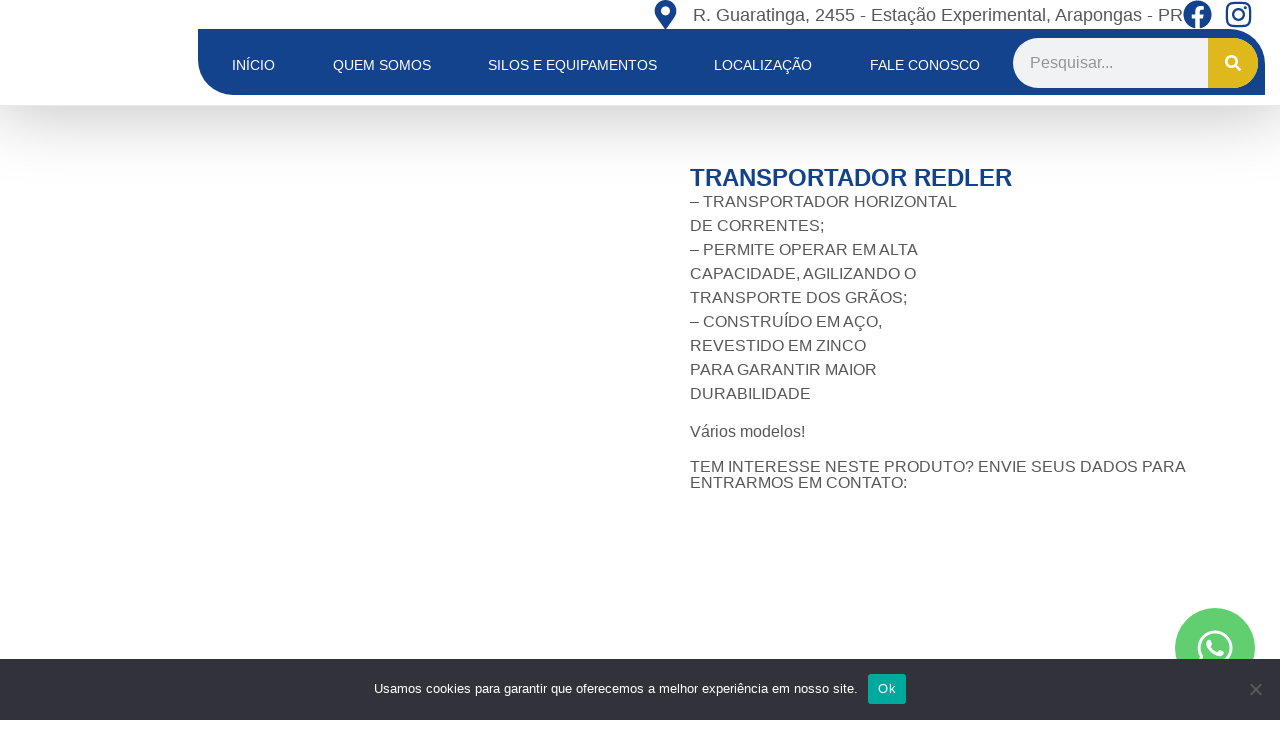

--- FILE ---
content_type: text/html; charset=UTF-8
request_url: https://brasilsilos.com.br/produto/transportador-redler/
body_size: 29609
content:
<!doctype html>
<html lang="pt-BR" itemscope itemtype="https://schema.org/Product" prefix="og: http://ogp.me/ns# article: http://ogp.me/ns/article#">
<head>
	<meta charset="UTF-8">
	<meta name="viewport" content="width=device-width, initial-scale=1">
	<link rel="profile" href="https://gmpg.org/xfn/11">
	<title>TRANSPORTADOR REDLER &#8211; Brasil SIlos</title>
<meta name='robots' content='max-image-preview:large' />
	<style>img:is([sizes="auto" i], [sizes^="auto," i]) { contain-intrinsic-size: 3000px 1500px }</style>
	<link rel='dns-prefetch' href='//ajax.googleapis.com' />
<link rel='dns-prefetch' href='//cdnjs.cloudflare.com' />
<link rel='dns-prefetch' href='//www.googletagmanager.com' />
<link rel="alternate" type="application/rss+xml" title="Feed para Brasil SIlos &raquo;" href="https://brasilsilos.com.br/feed/" />
<link rel="alternate" type="application/rss+xml" title="Feed de comentários para Brasil SIlos &raquo;" href="https://brasilsilos.com.br/comments/feed/" />
<link rel="alternate" type="application/rss+xml" title="Feed de comentários para Brasil SIlos &raquo; TRANSPORTADOR REDLER" href="https://brasilsilos.com.br/produto/transportador-redler/feed/" />
<script>
window._wpemojiSettings = {"baseUrl":"https:\/\/s.w.org\/images\/core\/emoji\/16.0.1\/72x72\/","ext":".png","svgUrl":"https:\/\/s.w.org\/images\/core\/emoji\/16.0.1\/svg\/","svgExt":".svg","source":{"concatemoji":"https:\/\/brasilsilos.com.br\/wp-includes\/js\/wp-emoji-release.min.js?ver=6.8.3"}};
/*! This file is auto-generated */
!function(s,n){var o,i,e;function c(e){try{var t={supportTests:e,timestamp:(new Date).valueOf()};sessionStorage.setItem(o,JSON.stringify(t))}catch(e){}}function p(e,t,n){e.clearRect(0,0,e.canvas.width,e.canvas.height),e.fillText(t,0,0);var t=new Uint32Array(e.getImageData(0,0,e.canvas.width,e.canvas.height).data),a=(e.clearRect(0,0,e.canvas.width,e.canvas.height),e.fillText(n,0,0),new Uint32Array(e.getImageData(0,0,e.canvas.width,e.canvas.height).data));return t.every(function(e,t){return e===a[t]})}function u(e,t){e.clearRect(0,0,e.canvas.width,e.canvas.height),e.fillText(t,0,0);for(var n=e.getImageData(16,16,1,1),a=0;a<n.data.length;a++)if(0!==n.data[a])return!1;return!0}function f(e,t,n,a){switch(t){case"flag":return n(e,"\ud83c\udff3\ufe0f\u200d\u26a7\ufe0f","\ud83c\udff3\ufe0f\u200b\u26a7\ufe0f")?!1:!n(e,"\ud83c\udde8\ud83c\uddf6","\ud83c\udde8\u200b\ud83c\uddf6")&&!n(e,"\ud83c\udff4\udb40\udc67\udb40\udc62\udb40\udc65\udb40\udc6e\udb40\udc67\udb40\udc7f","\ud83c\udff4\u200b\udb40\udc67\u200b\udb40\udc62\u200b\udb40\udc65\u200b\udb40\udc6e\u200b\udb40\udc67\u200b\udb40\udc7f");case"emoji":return!a(e,"\ud83e\udedf")}return!1}function g(e,t,n,a){var r="undefined"!=typeof WorkerGlobalScope&&self instanceof WorkerGlobalScope?new OffscreenCanvas(300,150):s.createElement("canvas"),o=r.getContext("2d",{willReadFrequently:!0}),i=(o.textBaseline="top",o.font="600 32px Arial",{});return e.forEach(function(e){i[e]=t(o,e,n,a)}),i}function t(e){var t=s.createElement("script");t.src=e,t.defer=!0,s.head.appendChild(t)}"undefined"!=typeof Promise&&(o="wpEmojiSettingsSupports",i=["flag","emoji"],n.supports={everything:!0,everythingExceptFlag:!0},e=new Promise(function(e){s.addEventListener("DOMContentLoaded",e,{once:!0})}),new Promise(function(t){var n=function(){try{var e=JSON.parse(sessionStorage.getItem(o));if("object"==typeof e&&"number"==typeof e.timestamp&&(new Date).valueOf()<e.timestamp+604800&&"object"==typeof e.supportTests)return e.supportTests}catch(e){}return null}();if(!n){if("undefined"!=typeof Worker&&"undefined"!=typeof OffscreenCanvas&&"undefined"!=typeof URL&&URL.createObjectURL&&"undefined"!=typeof Blob)try{var e="postMessage("+g.toString()+"("+[JSON.stringify(i),f.toString(),p.toString(),u.toString()].join(",")+"));",a=new Blob([e],{type:"text/javascript"}),r=new Worker(URL.createObjectURL(a),{name:"wpTestEmojiSupports"});return void(r.onmessage=function(e){c(n=e.data),r.terminate(),t(n)})}catch(e){}c(n=g(i,f,p,u))}t(n)}).then(function(e){for(var t in e)n.supports[t]=e[t],n.supports.everything=n.supports.everything&&n.supports[t],"flag"!==t&&(n.supports.everythingExceptFlag=n.supports.everythingExceptFlag&&n.supports[t]);n.supports.everythingExceptFlag=n.supports.everythingExceptFlag&&!n.supports.flag,n.DOMReady=!1,n.readyCallback=function(){n.DOMReady=!0}}).then(function(){return e}).then(function(){var e;n.supports.everything||(n.readyCallback(),(e=n.source||{}).concatemoji?t(e.concatemoji):e.wpemoji&&e.twemoji&&(t(e.twemoji),t(e.wpemoji)))}))}((window,document),window._wpemojiSettings);
</script>

<style id='wp-emoji-styles-inline-css'>

	img.wp-smiley, img.emoji {
		display: inline !important;
		border: none !important;
		box-shadow: none !important;
		height: 1em !important;
		width: 1em !important;
		margin: 0 0.07em !important;
		vertical-align: -0.1em !important;
		background: none !important;
		padding: 0 !important;
	}
</style>
<link rel='stylesheet' id='wp-block-library-css' href='https://brasilsilos.com.br/wp-includes/css/dist/block-library/style.min.css?ver=6.8.3' media='all' />
<style id='global-styles-inline-css'>
:root{--wp--preset--aspect-ratio--square: 1;--wp--preset--aspect-ratio--4-3: 4/3;--wp--preset--aspect-ratio--3-4: 3/4;--wp--preset--aspect-ratio--3-2: 3/2;--wp--preset--aspect-ratio--2-3: 2/3;--wp--preset--aspect-ratio--16-9: 16/9;--wp--preset--aspect-ratio--9-16: 9/16;--wp--preset--color--black: #000000;--wp--preset--color--cyan-bluish-gray: #abb8c3;--wp--preset--color--white: #ffffff;--wp--preset--color--pale-pink: #f78da7;--wp--preset--color--vivid-red: #cf2e2e;--wp--preset--color--luminous-vivid-orange: #ff6900;--wp--preset--color--luminous-vivid-amber: #fcb900;--wp--preset--color--light-green-cyan: #7bdcb5;--wp--preset--color--vivid-green-cyan: #00d084;--wp--preset--color--pale-cyan-blue: #8ed1fc;--wp--preset--color--vivid-cyan-blue: #0693e3;--wp--preset--color--vivid-purple: #9b51e0;--wp--preset--gradient--vivid-cyan-blue-to-vivid-purple: linear-gradient(135deg,rgba(6,147,227,1) 0%,rgb(155,81,224) 100%);--wp--preset--gradient--light-green-cyan-to-vivid-green-cyan: linear-gradient(135deg,rgb(122,220,180) 0%,rgb(0,208,130) 100%);--wp--preset--gradient--luminous-vivid-amber-to-luminous-vivid-orange: linear-gradient(135deg,rgba(252,185,0,1) 0%,rgba(255,105,0,1) 100%);--wp--preset--gradient--luminous-vivid-orange-to-vivid-red: linear-gradient(135deg,rgba(255,105,0,1) 0%,rgb(207,46,46) 100%);--wp--preset--gradient--very-light-gray-to-cyan-bluish-gray: linear-gradient(135deg,rgb(238,238,238) 0%,rgb(169,184,195) 100%);--wp--preset--gradient--cool-to-warm-spectrum: linear-gradient(135deg,rgb(74,234,220) 0%,rgb(151,120,209) 20%,rgb(207,42,186) 40%,rgb(238,44,130) 60%,rgb(251,105,98) 80%,rgb(254,248,76) 100%);--wp--preset--gradient--blush-light-purple: linear-gradient(135deg,rgb(255,206,236) 0%,rgb(152,150,240) 100%);--wp--preset--gradient--blush-bordeaux: linear-gradient(135deg,rgb(254,205,165) 0%,rgb(254,45,45) 50%,rgb(107,0,62) 100%);--wp--preset--gradient--luminous-dusk: linear-gradient(135deg,rgb(255,203,112) 0%,rgb(199,81,192) 50%,rgb(65,88,208) 100%);--wp--preset--gradient--pale-ocean: linear-gradient(135deg,rgb(255,245,203) 0%,rgb(182,227,212) 50%,rgb(51,167,181) 100%);--wp--preset--gradient--electric-grass: linear-gradient(135deg,rgb(202,248,128) 0%,rgb(113,206,126) 100%);--wp--preset--gradient--midnight: linear-gradient(135deg,rgb(2,3,129) 0%,rgb(40,116,252) 100%);--wp--preset--font-size--small: 13px;--wp--preset--font-size--medium: 20px;--wp--preset--font-size--large: 36px;--wp--preset--font-size--x-large: 42px;--wp--preset--spacing--20: 0.44rem;--wp--preset--spacing--30: 0.67rem;--wp--preset--spacing--40: 1rem;--wp--preset--spacing--50: 1.5rem;--wp--preset--spacing--60: 2.25rem;--wp--preset--spacing--70: 3.38rem;--wp--preset--spacing--80: 5.06rem;--wp--preset--shadow--natural: 6px 6px 9px rgba(0, 0, 0, 0.2);--wp--preset--shadow--deep: 12px 12px 50px rgba(0, 0, 0, 0.4);--wp--preset--shadow--sharp: 6px 6px 0px rgba(0, 0, 0, 0.2);--wp--preset--shadow--outlined: 6px 6px 0px -3px rgba(255, 255, 255, 1), 6px 6px rgba(0, 0, 0, 1);--wp--preset--shadow--crisp: 6px 6px 0px rgba(0, 0, 0, 1);}:root { --wp--style--global--content-size: 800px;--wp--style--global--wide-size: 1200px; }:where(body) { margin: 0; }.wp-site-blocks > .alignleft { float: left; margin-right: 2em; }.wp-site-blocks > .alignright { float: right; margin-left: 2em; }.wp-site-blocks > .aligncenter { justify-content: center; margin-left: auto; margin-right: auto; }:where(.wp-site-blocks) > * { margin-block-start: 24px; margin-block-end: 0; }:where(.wp-site-blocks) > :first-child { margin-block-start: 0; }:where(.wp-site-blocks) > :last-child { margin-block-end: 0; }:root { --wp--style--block-gap: 24px; }:root :where(.is-layout-flow) > :first-child{margin-block-start: 0;}:root :where(.is-layout-flow) > :last-child{margin-block-end: 0;}:root :where(.is-layout-flow) > *{margin-block-start: 24px;margin-block-end: 0;}:root :where(.is-layout-constrained) > :first-child{margin-block-start: 0;}:root :where(.is-layout-constrained) > :last-child{margin-block-end: 0;}:root :where(.is-layout-constrained) > *{margin-block-start: 24px;margin-block-end: 0;}:root :where(.is-layout-flex){gap: 24px;}:root :where(.is-layout-grid){gap: 24px;}.is-layout-flow > .alignleft{float: left;margin-inline-start: 0;margin-inline-end: 2em;}.is-layout-flow > .alignright{float: right;margin-inline-start: 2em;margin-inline-end: 0;}.is-layout-flow > .aligncenter{margin-left: auto !important;margin-right: auto !important;}.is-layout-constrained > .alignleft{float: left;margin-inline-start: 0;margin-inline-end: 2em;}.is-layout-constrained > .alignright{float: right;margin-inline-start: 2em;margin-inline-end: 0;}.is-layout-constrained > .aligncenter{margin-left: auto !important;margin-right: auto !important;}.is-layout-constrained > :where(:not(.alignleft):not(.alignright):not(.alignfull)){max-width: var(--wp--style--global--content-size);margin-left: auto !important;margin-right: auto !important;}.is-layout-constrained > .alignwide{max-width: var(--wp--style--global--wide-size);}body .is-layout-flex{display: flex;}.is-layout-flex{flex-wrap: wrap;align-items: center;}.is-layout-flex > :is(*, div){margin: 0;}body .is-layout-grid{display: grid;}.is-layout-grid > :is(*, div){margin: 0;}body{padding-top: 0px;padding-right: 0px;padding-bottom: 0px;padding-left: 0px;}a:where(:not(.wp-element-button)){text-decoration: underline;}:root :where(.wp-element-button, .wp-block-button__link){background-color: #32373c;border-width: 0;color: #fff;font-family: inherit;font-size: inherit;line-height: inherit;padding: calc(0.667em + 2px) calc(1.333em + 2px);text-decoration: none;}.has-black-color{color: var(--wp--preset--color--black) !important;}.has-cyan-bluish-gray-color{color: var(--wp--preset--color--cyan-bluish-gray) !important;}.has-white-color{color: var(--wp--preset--color--white) !important;}.has-pale-pink-color{color: var(--wp--preset--color--pale-pink) !important;}.has-vivid-red-color{color: var(--wp--preset--color--vivid-red) !important;}.has-luminous-vivid-orange-color{color: var(--wp--preset--color--luminous-vivid-orange) !important;}.has-luminous-vivid-amber-color{color: var(--wp--preset--color--luminous-vivid-amber) !important;}.has-light-green-cyan-color{color: var(--wp--preset--color--light-green-cyan) !important;}.has-vivid-green-cyan-color{color: var(--wp--preset--color--vivid-green-cyan) !important;}.has-pale-cyan-blue-color{color: var(--wp--preset--color--pale-cyan-blue) !important;}.has-vivid-cyan-blue-color{color: var(--wp--preset--color--vivid-cyan-blue) !important;}.has-vivid-purple-color{color: var(--wp--preset--color--vivid-purple) !important;}.has-black-background-color{background-color: var(--wp--preset--color--black) !important;}.has-cyan-bluish-gray-background-color{background-color: var(--wp--preset--color--cyan-bluish-gray) !important;}.has-white-background-color{background-color: var(--wp--preset--color--white) !important;}.has-pale-pink-background-color{background-color: var(--wp--preset--color--pale-pink) !important;}.has-vivid-red-background-color{background-color: var(--wp--preset--color--vivid-red) !important;}.has-luminous-vivid-orange-background-color{background-color: var(--wp--preset--color--luminous-vivid-orange) !important;}.has-luminous-vivid-amber-background-color{background-color: var(--wp--preset--color--luminous-vivid-amber) !important;}.has-light-green-cyan-background-color{background-color: var(--wp--preset--color--light-green-cyan) !important;}.has-vivid-green-cyan-background-color{background-color: var(--wp--preset--color--vivid-green-cyan) !important;}.has-pale-cyan-blue-background-color{background-color: var(--wp--preset--color--pale-cyan-blue) !important;}.has-vivid-cyan-blue-background-color{background-color: var(--wp--preset--color--vivid-cyan-blue) !important;}.has-vivid-purple-background-color{background-color: var(--wp--preset--color--vivid-purple) !important;}.has-black-border-color{border-color: var(--wp--preset--color--black) !important;}.has-cyan-bluish-gray-border-color{border-color: var(--wp--preset--color--cyan-bluish-gray) !important;}.has-white-border-color{border-color: var(--wp--preset--color--white) !important;}.has-pale-pink-border-color{border-color: var(--wp--preset--color--pale-pink) !important;}.has-vivid-red-border-color{border-color: var(--wp--preset--color--vivid-red) !important;}.has-luminous-vivid-orange-border-color{border-color: var(--wp--preset--color--luminous-vivid-orange) !important;}.has-luminous-vivid-amber-border-color{border-color: var(--wp--preset--color--luminous-vivid-amber) !important;}.has-light-green-cyan-border-color{border-color: var(--wp--preset--color--light-green-cyan) !important;}.has-vivid-green-cyan-border-color{border-color: var(--wp--preset--color--vivid-green-cyan) !important;}.has-pale-cyan-blue-border-color{border-color: var(--wp--preset--color--pale-cyan-blue) !important;}.has-vivid-cyan-blue-border-color{border-color: var(--wp--preset--color--vivid-cyan-blue) !important;}.has-vivid-purple-border-color{border-color: var(--wp--preset--color--vivid-purple) !important;}.has-vivid-cyan-blue-to-vivid-purple-gradient-background{background: var(--wp--preset--gradient--vivid-cyan-blue-to-vivid-purple) !important;}.has-light-green-cyan-to-vivid-green-cyan-gradient-background{background: var(--wp--preset--gradient--light-green-cyan-to-vivid-green-cyan) !important;}.has-luminous-vivid-amber-to-luminous-vivid-orange-gradient-background{background: var(--wp--preset--gradient--luminous-vivid-amber-to-luminous-vivid-orange) !important;}.has-luminous-vivid-orange-to-vivid-red-gradient-background{background: var(--wp--preset--gradient--luminous-vivid-orange-to-vivid-red) !important;}.has-very-light-gray-to-cyan-bluish-gray-gradient-background{background: var(--wp--preset--gradient--very-light-gray-to-cyan-bluish-gray) !important;}.has-cool-to-warm-spectrum-gradient-background{background: var(--wp--preset--gradient--cool-to-warm-spectrum) !important;}.has-blush-light-purple-gradient-background{background: var(--wp--preset--gradient--blush-light-purple) !important;}.has-blush-bordeaux-gradient-background{background: var(--wp--preset--gradient--blush-bordeaux) !important;}.has-luminous-dusk-gradient-background{background: var(--wp--preset--gradient--luminous-dusk) !important;}.has-pale-ocean-gradient-background{background: var(--wp--preset--gradient--pale-ocean) !important;}.has-electric-grass-gradient-background{background: var(--wp--preset--gradient--electric-grass) !important;}.has-midnight-gradient-background{background: var(--wp--preset--gradient--midnight) !important;}.has-small-font-size{font-size: var(--wp--preset--font-size--small) !important;}.has-medium-font-size{font-size: var(--wp--preset--font-size--medium) !important;}.has-large-font-size{font-size: var(--wp--preset--font-size--large) !important;}.has-x-large-font-size{font-size: var(--wp--preset--font-size--x-large) !important;}
:root :where(.wp-block-pullquote){font-size: 1.5em;line-height: 1.6;}
</style>
<link rel='stylesheet' id='cookie-notice-front-css' href='https://brasilsilos.com.br/wp-content/plugins/cookie-notice/css/front.min.css?ver=2.5.9' media='all' />
<link rel='stylesheet' id='siteria-css' href='https://brasilsilos.com.br/wp-content/plugins/siteria/public/css/siteria-public.css?ver=2.4' media='all' />
<link rel='stylesheet' id='bx_slider-css' href='https://cdnjs.cloudflare.com/ajax/libs/flexslider/2.7.2/flexslider.min.css?ver=6.8.3' media='all' />
<link rel='stylesheet' id='slider-css' href='https://brasilsilos.com.br/wp-content/plugins/siteria/modulos/slider/includes/slider.css?ver=6.8.3' media='all' />
<link rel='stylesheet' id='photoswipe-css' href='https://brasilsilos.com.br/wp-content/plugins/woocommerce/assets/css/photoswipe/photoswipe.min.css?ver=10.3.5' media='all' />
<link rel='stylesheet' id='photoswipe-default-skin-css' href='https://brasilsilos.com.br/wp-content/plugins/woocommerce/assets/css/photoswipe/default-skin/default-skin.min.css?ver=10.3.5' media='all' />
<link rel='stylesheet' id='woocommerce-layout-css' href='https://brasilsilos.com.br/wp-content/plugins/woocommerce/assets/css/woocommerce-layout.css?ver=10.3.5' media='all' />
<link rel='stylesheet' id='woocommerce-smallscreen-css' href='https://brasilsilos.com.br/wp-content/plugins/woocommerce/assets/css/woocommerce-smallscreen.css?ver=10.3.5' media='only screen and (max-width: 768px)' />
<link rel='stylesheet' id='woocommerce-general-css' href='https://brasilsilos.com.br/wp-content/plugins/woocommerce/assets/css/woocommerce.css?ver=10.3.5' media='all' />
<style id='woocommerce-inline-inline-css'>
.woocommerce form .form-row .required { visibility: visible; }
</style>
<link rel='stylesheet' id='wppopups-base-css' href='https://brasilsilos.com.br/wp-content/plugins/wp-popups-lite/src/assets/css/wppopups-base.css?ver=2.2.0.3' media='all' />
<link rel='stylesheet' id='brands-styles-css' href='https://brasilsilos.com.br/wp-content/plugins/woocommerce/assets/css/brands.css?ver=10.3.5' media='all' />
<link rel='stylesheet' id='hello-elementor-css' href='https://brasilsilos.com.br/wp-content/themes/hello-elementor/assets/css/reset.css?ver=3.4.5' media='all' />
<link rel='stylesheet' id='hello-elementor-theme-style-css' href='https://brasilsilos.com.br/wp-content/themes/hello-elementor/assets/css/theme.css?ver=3.4.5' media='all' />
<link rel='stylesheet' id='hello-elementor-header-footer-css' href='https://brasilsilos.com.br/wp-content/themes/hello-elementor/assets/css/header-footer.css?ver=3.4.5' media='all' />
<link rel='stylesheet' id='elementor-frontend-css' href='https://brasilsilos.com.br/wp-content/plugins/elementor/assets/css/frontend.min.css?ver=3.33.2' media='all' />
<link rel='stylesheet' id='elementor-post-144-css' href='https://brasilsilos.com.br/wp-content/uploads/elementor/css/post-144.css?ver=1763986751' media='all' />
<link rel='stylesheet' id='widget-nav-menu-css' href='https://brasilsilos.com.br/wp-content/plugins/elementor-pro/assets/css/widget-nav-menu.min.css?ver=3.33.1' media='all' />
<link rel='stylesheet' id='e-sticky-css' href='https://brasilsilos.com.br/wp-content/plugins/elementor-pro/assets/css/modules/sticky.min.css?ver=3.33.1' media='all' />
<link rel='stylesheet' id='e-motion-fx-css' href='https://brasilsilos.com.br/wp-content/plugins/elementor-pro/assets/css/modules/motion-fx.min.css?ver=3.33.1' media='all' />
<link rel='stylesheet' id='widget-image-css' href='https://brasilsilos.com.br/wp-content/plugins/elementor/assets/css/widget-image.min.css?ver=3.33.2' media='all' />
<link rel='stylesheet' id='widget-icon-list-css' href='https://brasilsilos.com.br/wp-content/plugins/elementor/assets/css/widget-icon-list.min.css?ver=3.33.2' media='all' />
<link rel='stylesheet' id='widget-search-form-css' href='https://brasilsilos.com.br/wp-content/plugins/elementor-pro/assets/css/widget-search-form.min.css?ver=3.33.1' media='all' />
<link rel='stylesheet' id='widget-social-icons-css' href='https://brasilsilos.com.br/wp-content/plugins/elementor/assets/css/widget-social-icons.min.css?ver=3.33.2' media='all' />
<link rel='stylesheet' id='e-apple-webkit-css' href='https://brasilsilos.com.br/wp-content/plugins/elementor/assets/css/conditionals/apple-webkit.min.css?ver=3.33.2' media='all' />
<link rel='stylesheet' id='e-animation-fadeInUp-css' href='https://brasilsilos.com.br/wp-content/plugins/elementor/assets/lib/animations/styles/fadeInUp.min.css?ver=3.33.2' media='all' />
<link rel='stylesheet' id='widget-heading-css' href='https://brasilsilos.com.br/wp-content/plugins/elementor/assets/css/widget-heading.min.css?ver=3.33.2' media='all' />
<link rel='stylesheet' id='widget-divider-css' href='https://brasilsilos.com.br/wp-content/plugins/elementor/assets/css/widget-divider.min.css?ver=3.33.2' media='all' />
<link rel='stylesheet' id='e-animation-fadeInDown-css' href='https://brasilsilos.com.br/wp-content/plugins/elementor/assets/lib/animations/styles/fadeInDown.min.css?ver=3.33.2' media='all' />
<link rel='stylesheet' id='e-animation-shrink-css' href='https://brasilsilos.com.br/wp-content/plugins/elementor/assets/lib/animations/styles/e-animation-shrink.min.css?ver=3.33.2' media='all' />
<link rel='stylesheet' id='e-animation-bounce-in-css' href='https://brasilsilos.com.br/wp-content/plugins/elementor/assets/lib/animations/styles/e-animation-bounce-in.min.css?ver=3.33.2' media='all' />
<link rel='stylesheet' id='widget-woocommerce-product-images-css' href='https://brasilsilos.com.br/wp-content/plugins/elementor-pro/assets/css/widget-woocommerce-product-images.min.css?ver=3.33.1' media='all' />
<link rel='stylesheet' id='e-animation-fadeInLeft-css' href='https://brasilsilos.com.br/wp-content/plugins/elementor/assets/lib/animations/styles/fadeInLeft.min.css?ver=3.33.2' media='all' />
<link rel='stylesheet' id='widget-form-css' href='https://brasilsilos.com.br/wp-content/plugins/elementor-pro/assets/css/widget-form.min.css?ver=3.33.1' media='all' />
<link rel='stylesheet' id='slick-carousal-css-css' href='https://brasilsilos.com.br/wp-content/plugins/ultimate-carousel-for-elementor/classes/../css/slick-carousal.css?ver=6.8.3' media='all' />
<link rel='stylesheet' id='font_awesome_solid-css' href='https://brasilsilos.com.br/wp-content/plugins/ultimate-carousel-for-elementor/classes/../css/font-awesome/css/all.css?ver=6.8.3' media='all' />
<link rel='stylesheet' id='font_awese_solid-css' href='https://brasilsilos.com.br/wp-content/plugins/ultimate-carousel-for-elementor/classes/../../elementor/assets/lib/font-awesome/css/solid.min.css?ver=6.8.3' media='all' />
<link rel='stylesheet' id='elementor-post-358-css' href='https://brasilsilos.com.br/wp-content/uploads/elementor/css/post-358.css?ver=1763986751' media='all' />
<link rel='stylesheet' id='elementor-post-365-css' href='https://brasilsilos.com.br/wp-content/uploads/elementor/css/post-365.css?ver=1763986751' media='all' />
<link rel='stylesheet' id='elementor-post-557-css' href='https://brasilsilos.com.br/wp-content/uploads/elementor/css/post-557.css?ver=1763993483' media='all' />
<link rel='stylesheet' id='ecs-styles-css' href='https://brasilsilos.com.br/wp-content/plugins/ele-custom-skin/assets/css/ecs-style.css?ver=3.1.9' media='all' />
<link rel='stylesheet' id='elementor-gf-local-mavenpro-css' href='http://brasilsilos.com.br/wp-content/uploads/elementor/google-fonts/css/mavenpro.css?ver=1742244301' media='all' />
<link rel='stylesheet' id='elementor-gf-local-roboto-css' href='http://brasilsilos.com.br/wp-content/uploads/elementor/google-fonts/css/roboto.css?ver=1742245680' media='all' />
<script src="https://brasilsilos.com.br/wp-includes/js/jquery/jquery.min.js?ver=3.7.1" id="jquery-core-js"></script>
<script src="https://brasilsilos.com.br/wp-includes/js/jquery/jquery-migrate.min.js?ver=3.4.1" id="jquery-migrate-js"></script>
<script id="cookie-notice-front-js-before">
var cnArgs = {"ajaxUrl":"https:\/\/brasilsilos.com.br\/wp-admin\/admin-ajax.php","nonce":"ffef6bc30d","hideEffect":"fade","position":"bottom","onScroll":false,"onScrollOffset":100,"onClick":false,"cookieName":"cookie_notice_accepted","cookieTime":2592000,"cookieTimeRejected":2592000,"globalCookie":false,"redirection":false,"cache":true,"revokeCookies":false,"revokeCookiesOpt":"automatic"};
</script>
<script src="https://brasilsilos.com.br/wp-content/plugins/cookie-notice/js/front.min.js?ver=2.5.9" id="cookie-notice-front-js"></script>
<script src="https://brasilsilos.com.br/wp-content/plugins/siteria/public/js/siteria-public.js?ver=2.4" id="siteria-js"></script>
<script src="https://ajax.googleapis.com/ajax/libs/jquery/3.1.1/jquery.min.js?ver=6.8.3" id="jquery_3-js"></script>
<script src="https://cdnjs.cloudflare.com/ajax/libs/flexslider/2.7.2/jquery.flexslider-min.js?ver=6.8.3" id="bx_slider-js"></script>
<script src="https://brasilsilos.com.br/wp-content/plugins/siteria/modulos/slider/includes/slider.js?ver=6.8.3" id="slider-js"></script>
<script src="https://brasilsilos.com.br/wp-content/plugins/woocommerce/assets/js/jquery-blockui/jquery.blockUI.min.js?ver=2.7.0-wc.10.3.5" id="wc-jquery-blockui-js" defer data-wp-strategy="defer"></script>
<script id="wc-add-to-cart-js-extra">
var wc_add_to_cart_params = {"ajax_url":"\/wp-admin\/admin-ajax.php","wc_ajax_url":"\/?wc-ajax=%%endpoint%%","i18n_view_cart":"Ver carrinho","cart_url":"https:\/\/brasilsilos.com.br\/carrinho\/","is_cart":"","cart_redirect_after_add":"no"};
</script>
<script src="https://brasilsilos.com.br/wp-content/plugins/woocommerce/assets/js/frontend/add-to-cart.min.js?ver=10.3.5" id="wc-add-to-cart-js" defer data-wp-strategy="defer"></script>
<script src="https://brasilsilos.com.br/wp-content/plugins/woocommerce/assets/js/zoom/jquery.zoom.min.js?ver=1.7.21-wc.10.3.5" id="wc-zoom-js" defer data-wp-strategy="defer"></script>
<script src="https://brasilsilos.com.br/wp-content/plugins/woocommerce/assets/js/flexslider/jquery.flexslider.min.js?ver=2.7.2-wc.10.3.5" id="wc-flexslider-js" defer data-wp-strategy="defer"></script>
<script src="https://brasilsilos.com.br/wp-content/plugins/woocommerce/assets/js/photoswipe/photoswipe.min.js?ver=4.1.1-wc.10.3.5" id="wc-photoswipe-js" defer data-wp-strategy="defer"></script>
<script src="https://brasilsilos.com.br/wp-content/plugins/woocommerce/assets/js/photoswipe/photoswipe-ui-default.min.js?ver=4.1.1-wc.10.3.5" id="wc-photoswipe-ui-default-js" defer data-wp-strategy="defer"></script>
<script id="wc-single-product-js-extra">
var wc_single_product_params = {"i18n_required_rating_text":"Selecione uma classifica\u00e7\u00e3o","i18n_rating_options":["1 de 5 estrelas","2 de 5 estrelas","3 de 5 estrelas","4 de 5 estrelas","5 de 5 estrelas"],"i18n_product_gallery_trigger_text":"Ver galeria de imagens em tela cheia","review_rating_required":"yes","flexslider":{"rtl":false,"animation":"slide","smoothHeight":true,"directionNav":false,"controlNav":"thumbnails","slideshow":false,"animationSpeed":500,"animationLoop":false,"allowOneSlide":false},"zoom_enabled":"1","zoom_options":[],"photoswipe_enabled":"1","photoswipe_options":{"shareEl":false,"closeOnScroll":false,"history":false,"hideAnimationDuration":0,"showAnimationDuration":0},"flexslider_enabled":"1"};
</script>
<script src="https://brasilsilos.com.br/wp-content/plugins/woocommerce/assets/js/frontend/single-product.min.js?ver=10.3.5" id="wc-single-product-js" defer data-wp-strategy="defer"></script>
<script src="https://brasilsilos.com.br/wp-content/plugins/woocommerce/assets/js/js-cookie/js.cookie.min.js?ver=2.1.4-wc.10.3.5" id="wc-js-cookie-js" defer data-wp-strategy="defer"></script>
<script id="woocommerce-js-extra">
var woocommerce_params = {"ajax_url":"\/wp-admin\/admin-ajax.php","wc_ajax_url":"\/?wc-ajax=%%endpoint%%","i18n_password_show":"Mostrar senha","i18n_password_hide":"Ocultar senha"};
</script>
<script src="https://brasilsilos.com.br/wp-content/plugins/woocommerce/assets/js/frontend/woocommerce.min.js?ver=10.3.5" id="woocommerce-js" defer data-wp-strategy="defer"></script>
<script src="https://brasilsilos.com.br/wp-includes/js/jquery/ui/core.min.js?ver=1.13.3" id="jquery-ui-core-js"></script>
<script src="https://brasilsilos.com.br/wp-content/plugins/ultimate-carousel-for-elementor/classes/../js/slick.js?ver=6.8.3" id="slick-js-js"></script>
<script src="https://brasilsilos.com.br/wp-content/plugins/ultimate-carousel-for-elementor/classes/../js/custom-tm.js?ver=6.8.3" id="custom-tm-js-js"></script>
<script id="ecs_ajax_load-js-extra">
var ecs_ajax_params = {"ajaxurl":"https:\/\/brasilsilos.com.br\/wp-admin\/admin-ajax.php","posts":"{\"page\":0,\"product\":\"transportador-redler\",\"post_type\":\"product\",\"name\":\"transportador-redler\",\"error\":\"\",\"m\":\"\",\"p\":0,\"post_parent\":\"\",\"subpost\":\"\",\"subpost_id\":\"\",\"attachment\":\"\",\"attachment_id\":0,\"pagename\":\"\",\"page_id\":0,\"second\":\"\",\"minute\":\"\",\"hour\":\"\",\"day\":0,\"monthnum\":0,\"year\":0,\"w\":0,\"category_name\":\"\",\"tag\":\"\",\"cat\":\"\",\"tag_id\":\"\",\"author\":\"\",\"author_name\":\"\",\"feed\":\"\",\"tb\":\"\",\"paged\":0,\"meta_key\":\"\",\"meta_value\":\"\",\"preview\":\"\",\"s\":\"\",\"sentence\":\"\",\"title\":\"\",\"fields\":\"all\",\"menu_order\":\"\",\"embed\":\"\",\"category__in\":[],\"category__not_in\":[],\"category__and\":[],\"post__in\":[],\"post__not_in\":[],\"post_name__in\":[],\"tag__in\":[],\"tag__not_in\":[],\"tag__and\":[],\"tag_slug__in\":[],\"tag_slug__and\":[],\"post_parent__in\":[],\"post_parent__not_in\":[],\"author__in\":[],\"author__not_in\":[],\"search_columns\":[],\"ignore_sticky_posts\":false,\"suppress_filters\":false,\"cache_results\":true,\"update_post_term_cache\":true,\"update_menu_item_cache\":false,\"lazy_load_term_meta\":true,\"update_post_meta_cache\":true,\"posts_per_page\":12,\"nopaging\":false,\"comments_per_page\":\"50\",\"no_found_rows\":false,\"order\":\"DESC\"}"};
</script>
<script src="https://brasilsilos.com.br/wp-content/plugins/ele-custom-skin/assets/js/ecs_ajax_pagination.js?ver=3.1.9" id="ecs_ajax_load-js"></script>
<script src="https://brasilsilos.com.br/wp-content/plugins/ele-custom-skin/assets/js/ecs.js?ver=3.1.9" id="ecs-script-js"></script>

<!-- OG: 3.3.8 --><link rel="image_src" href="https://brasilsilos.com.br/wp-content/uploads/2023/03/transportador.png"><meta name="msapplication-TileImage" content="https://brasilsilos.com.br/wp-content/uploads/2023/03/transportador.png">
<meta property="og:image" content="https://brasilsilos.com.br/wp-content/uploads/2023/03/transportador.png"><meta property="og:image:secure_url" content="https://brasilsilos.com.br/wp-content/uploads/2023/03/transportador.png"><meta property="og:image:width" content="372"><meta property="og:image:height" content="722"><meta property="og:image:alt" content="transportador"><meta property="og:image:type" content="image/png"><meta property="og:description" content="Vários modelos!"><meta property="og:type" content="product"><meta property="og:locale" content="pt_BR"><meta property="og:site_name" content="Brasil SIlos"><meta property="og:title" content="TRANSPORTADOR REDLER"><meta property="og:url" content="https://brasilsilos.com.br/produto/transportador-redler/"><meta property="og:updated_time" content="2023-04-11T15:40:51-03:00">
<meta property="twitter:partner" content="ogwp"><meta property="twitter:card" content="summary"><meta property="twitter:image" content="https://brasilsilos.com.br/wp-content/uploads/2023/03/transportador.png"><meta property="twitter:image:alt" content="transportador"><meta property="twitter:title" content="TRANSPORTADOR REDLER"><meta property="twitter:description" content="Vários modelos!"><meta property="twitter:url" content="https://brasilsilos.com.br/produto/transportador-redler/"><meta property="twitter:label1" content="Reading time"><meta property="twitter:data1" content="Less than a minute">
<meta itemprop="image" content="https://brasilsilos.com.br/wp-content/uploads/2023/03/transportador.png"><meta itemprop="name" content="TRANSPORTADOR REDLER"><meta itemprop="description" content="Vários modelos!"><meta itemprop="datePublished" content="2023-03-23"><meta itemprop="dateModified" content="2023-04-11T18:40:51+00:00">
<meta property="profile:first_name" content="Suporte ID Agência"><meta property="profile:username" content="idagencia">
<meta property="product:availability" content="instock"><meta property="product:price:currency" content="BRL"><meta property="product:category" content="Transportadores">
<!-- /OG -->

<link rel="https://api.w.org/" href="https://brasilsilos.com.br/wp-json/" /><link rel="alternate" title="JSON" type="application/json" href="https://brasilsilos.com.br/wp-json/wp/v2/product/658" /><link rel="EditURI" type="application/rsd+xml" title="RSD" href="https://brasilsilos.com.br/xmlrpc.php?rsd" />
<meta name="generator" content="WordPress 6.8.3" />
<meta name="generator" content="WooCommerce 10.3.5" />
<link rel="canonical" href="https://brasilsilos.com.br/produto/transportador-redler/" />
<link rel='shortlink' href='https://brasilsilos.com.br/?p=658' />
<link rel="alternate" title="oEmbed (JSON)" type="application/json+oembed" href="https://brasilsilos.com.br/wp-json/oembed/1.0/embed?url=https%3A%2F%2Fbrasilsilos.com.br%2Fproduto%2Ftransportador-redler%2F" />
<link rel="alternate" title="oEmbed (XML)" type="text/xml+oembed" href="https://brasilsilos.com.br/wp-json/oembed/1.0/embed?url=https%3A%2F%2Fbrasilsilos.com.br%2Fproduto%2Ftransportador-redler%2F&#038;format=xml" />
<!-- start Simple Custom CSS and JS -->
<script>
jQuery(document).ready(function() {
    jQuery('#btn-back').on('click', function() {
      window.history.go(-1); 
      return false;
    });
});</script>
<!-- end Simple Custom CSS and JS -->
<meta name="generator" content="Site Kit by Google 1.166.0" /><meta property="og:title" name="og:title" content="TRANSPORTADOR REDLER" />
<meta property="og:type" name="og:type" content="website" />
<meta property="og:image" name="og:image" content="https://brasilsilos.com.br/wp-content/uploads/2023/03/transportador.png" />
<meta property="og:image" name="og:image" content="https://brasilsilos.com.br/wp-content/uploads/2023/03/tab-00.png" />
<meta property="og:url" name="og:url" content="https://brasilsilos.com.br/produto/transportador-redler/" />
<meta property="og:description" name="og:description" content="Vários modelos!" />
<meta property="og:locale" name="og:locale" content="pt_BR" />
<meta property="og:site_name" name="og:site_name" content="Brasil SIlos" />
<meta property="twitter:card" name="twitter:card" content="summary_large_image" />
<meta property="article:published_time" name="article:published_time" content="2023-03-23T16:10:58-03:00" />
<meta property="article:modified_time" name="article:modified_time" content="2023-04-11T15:40:51-03:00" />
<meta property="article:author" name="article:author" content="https://brasilsilos.com.br/author/idagencia/" />
<meta name="description" content="Vários modelos!">
	<noscript><style>.woocommerce-product-gallery{ opacity: 1 !important; }</style></noscript>
	<meta name="generator" content="Elementor 3.33.2; features: e_font_icon_svg, additional_custom_breakpoints; settings: css_print_method-external, google_font-enabled, font_display-auto">
			<style>
				.e-con.e-parent:nth-of-type(n+4):not(.e-lazyloaded):not(.e-no-lazyload),
				.e-con.e-parent:nth-of-type(n+4):not(.e-lazyloaded):not(.e-no-lazyload) * {
					background-image: none !important;
				}
				@media screen and (max-height: 1024px) {
					.e-con.e-parent:nth-of-type(n+3):not(.e-lazyloaded):not(.e-no-lazyload),
					.e-con.e-parent:nth-of-type(n+3):not(.e-lazyloaded):not(.e-no-lazyload) * {
						background-image: none !important;
					}
				}
				@media screen and (max-height: 640px) {
					.e-con.e-parent:nth-of-type(n+2):not(.e-lazyloaded):not(.e-no-lazyload),
					.e-con.e-parent:nth-of-type(n+2):not(.e-lazyloaded):not(.e-no-lazyload) * {
						background-image: none !important;
					}
				}
			</style>
			<link rel="icon" href="https://brasilsilos.com.br/wp-content/uploads/2021/01/ico_Brasil_Silos-100x100.png" sizes="32x32" />
<link rel="icon" href="https://brasilsilos.com.br/wp-content/uploads/2021/01/ico_Brasil_Silos.png" sizes="192x192" />
<link rel="apple-touch-icon" href="https://brasilsilos.com.br/wp-content/uploads/2021/01/ico_Brasil_Silos.png" />
<meta name="msapplication-TileImage" content="https://brasilsilos.com.br/wp-content/uploads/2021/01/ico_Brasil_Silos.png" />
</head>
<body class="wp-singular product-template-default single single-product postid-658 wp-custom-logo wp-embed-responsive wp-theme-hello-elementor theme-hello-elementor cookies-not-set woocommerce woocommerce-page woocommerce-no-js hello-elementor-default elementor-default elementor-template-full-width elementor-kit-144 elementor-page-557">


<a class="skip-link screen-reader-text" href="#content">Ir para o conteúdo</a>

		<header data-elementor-type="header" data-elementor-id="358" class="elementor elementor-358 elementor-location-header" data-elementor-post-type="elementor_library">
					<section class="elementor-section elementor-top-section elementor-element elementor-element-31e829d0 elementor-section-height-min-height elementor-hidden-tablet elementor-hidden-phone elementor-section-boxed elementor-section-height-default elementor-section-items-middle" data-id="31e829d0" data-element_type="section" data-settings="{&quot;background_background&quot;:&quot;classic&quot;,&quot;motion_fx_motion_fx_scrolling&quot;:&quot;yes&quot;,&quot;motion_fx_opacity_effect&quot;:&quot;yes&quot;,&quot;motion_fx_opacity_range&quot;:{&quot;unit&quot;:&quot;%&quot;,&quot;size&quot;:&quot;&quot;,&quot;sizes&quot;:{&quot;start&quot;:90,&quot;end&quot;:100}},&quot;motion_fx_range&quot;:&quot;viewport&quot;,&quot;sticky&quot;:&quot;top&quot;,&quot;motion_fx_opacity_direction&quot;:&quot;out-in&quot;,&quot;motion_fx_opacity_level&quot;:{&quot;unit&quot;:&quot;px&quot;,&quot;size&quot;:10,&quot;sizes&quot;:[]},&quot;motion_fx_devices&quot;:[&quot;desktop&quot;,&quot;tablet&quot;,&quot;mobile&quot;],&quot;sticky_on&quot;:[&quot;desktop&quot;,&quot;tablet&quot;,&quot;mobile&quot;],&quot;sticky_offset&quot;:0,&quot;sticky_effects_offset&quot;:0,&quot;sticky_anchor_link_offset&quot;:0}">
						<div class="elementor-container elementor-column-gap-default">
					<div class="elementor-column elementor-col-100 elementor-top-column elementor-element elementor-element-46a3ac5e" data-id="46a3ac5e" data-element_type="column">
			<div class="elementor-widget-wrap elementor-element-populated">
						<div class="elementor-element elementor-element-60238d36 elementor-nav-menu__align-justify elementor-nav-menu--dropdown-tablet elementor-nav-menu__text-align-aside elementor-nav-menu--toggle elementor-nav-menu--burger elementor-widget elementor-widget-nav-menu" data-id="60238d36" data-element_type="widget" data-settings="{&quot;layout&quot;:&quot;horizontal&quot;,&quot;submenu_icon&quot;:{&quot;value&quot;:&quot;&lt;svg aria-hidden=\&quot;true\&quot; class=\&quot;e-font-icon-svg e-fas-caret-down\&quot; viewBox=\&quot;0 0 320 512\&quot; xmlns=\&quot;http:\/\/www.w3.org\/2000\/svg\&quot;&gt;&lt;path d=\&quot;M31.3 192h257.3c17.8 0 26.7 21.5 14.1 34.1L174.1 354.8c-7.8 7.8-20.5 7.8-28.3 0L17.2 226.1C4.6 213.5 13.5 192 31.3 192z\&quot;&gt;&lt;\/path&gt;&lt;\/svg&gt;&quot;,&quot;library&quot;:&quot;fa-solid&quot;},&quot;toggle&quot;:&quot;burger&quot;}" data-widget_type="nav-menu.default">
				<div class="elementor-widget-container">
								<nav aria-label="Menu" class="elementor-nav-menu--main elementor-nav-menu__container elementor-nav-menu--layout-horizontal e--pointer-underline e--animation-fade">
				<ul id="menu-1-60238d36" class="elementor-nav-menu"><li class="menu-item menu-item-type-post_type menu-item-object-page menu-item-home menu-item-80"><a href="https://brasilsilos.com.br/" class="elementor-item">Início</a></li>
<li class="menu-item menu-item-type-custom menu-item-object-custom menu-item-home menu-item-729"><a href="https://brasilsilos.com.br/#quemsomos" class="elementor-item elementor-item-anchor">Quem somos</a></li>
<li class="menu-item menu-item-type-custom menu-item-object-custom menu-item-home menu-item-730"><a href="https://brasilsilos.com.br/#produtos" class="elementor-item elementor-item-anchor">silos e equipamentos</a></li>
<li class="menu-item menu-item-type-custom menu-item-object-custom menu-item-home menu-item-731"><a href="https://brasilsilos.com.br/#localizacao" class="elementor-item elementor-item-anchor">Localização</a></li>
<li class="menu-item menu-item-type-custom menu-item-object-custom menu-item-home menu-item-732"><a href="https://brasilsilos.com.br/#faleconosco" class="elementor-item elementor-item-anchor">Fale conosco</a></li>
</ul>			</nav>
					<div class="elementor-menu-toggle" role="button" tabindex="0" aria-label="Alternar menu" aria-expanded="false">
			<svg aria-hidden="true" role="presentation" class="elementor-menu-toggle__icon--open e-font-icon-svg e-eicon-menu-bar" viewBox="0 0 1000 1000" xmlns="http://www.w3.org/2000/svg"><path d="M104 333H896C929 333 958 304 958 271S929 208 896 208H104C71 208 42 237 42 271S71 333 104 333ZM104 583H896C929 583 958 554 958 521S929 458 896 458H104C71 458 42 487 42 521S71 583 104 583ZM104 833H896C929 833 958 804 958 771S929 708 896 708H104C71 708 42 737 42 771S71 833 104 833Z"></path></svg><svg aria-hidden="true" role="presentation" class="elementor-menu-toggle__icon--close e-font-icon-svg e-eicon-close" viewBox="0 0 1000 1000" xmlns="http://www.w3.org/2000/svg"><path d="M742 167L500 408 258 167C246 154 233 150 217 150 196 150 179 158 167 167 154 179 150 196 150 212 150 229 154 242 171 254L408 500 167 742C138 771 138 800 167 829 196 858 225 858 254 829L496 587 738 829C750 842 767 846 783 846 800 846 817 842 829 829 842 817 846 804 846 783 846 767 842 750 829 737L588 500 833 258C863 229 863 200 833 171 804 137 775 137 742 167Z"></path></svg>		</div>
					<nav class="elementor-nav-menu--dropdown elementor-nav-menu__container" aria-hidden="true">
				<ul id="menu-2-60238d36" class="elementor-nav-menu"><li class="menu-item menu-item-type-post_type menu-item-object-page menu-item-home menu-item-80"><a href="https://brasilsilos.com.br/" class="elementor-item" tabindex="-1">Início</a></li>
<li class="menu-item menu-item-type-custom menu-item-object-custom menu-item-home menu-item-729"><a href="https://brasilsilos.com.br/#quemsomos" class="elementor-item elementor-item-anchor" tabindex="-1">Quem somos</a></li>
<li class="menu-item menu-item-type-custom menu-item-object-custom menu-item-home menu-item-730"><a href="https://brasilsilos.com.br/#produtos" class="elementor-item elementor-item-anchor" tabindex="-1">silos e equipamentos</a></li>
<li class="menu-item menu-item-type-custom menu-item-object-custom menu-item-home menu-item-731"><a href="https://brasilsilos.com.br/#localizacao" class="elementor-item elementor-item-anchor" tabindex="-1">Localização</a></li>
<li class="menu-item menu-item-type-custom menu-item-object-custom menu-item-home menu-item-732"><a href="https://brasilsilos.com.br/#faleconosco" class="elementor-item elementor-item-anchor" tabindex="-1">Fale conosco</a></li>
</ul>			</nav>
						</div>
				</div>
					</div>
		</div>
					</div>
		</section>
		<div class="elementor-element elementor-element-7bfc9bd elementor-hidden-tablet elementor-hidden-phone e-flex e-con-boxed e-con e-parent" data-id="7bfc9bd" data-element_type="container" data-settings="{&quot;background_background&quot;:&quot;classic&quot;}">
					<div class="e-con-inner">
		<div class="elementor-element elementor-element-4f2820a e-con-full e-flex e-con e-child" data-id="4f2820a" data-element_type="container">
				<div class="elementor-element elementor-element-28c8303 elementor-widget elementor-widget-theme-site-logo elementor-widget-image" data-id="28c8303" data-element_type="widget" data-widget_type="theme-site-logo.default">
				<div class="elementor-widget-container">
											<a href="https://brasilsilos.com.br">
			<img fetchpriority="high" width="500" height="268" src="https://brasilsilos.com.br/wp-content/uploads/2021/01/Logo_Brasil_Silos.png" class="attachment-full size-full wp-image-717" alt="" srcset="https://brasilsilos.com.br/wp-content/uploads/2021/01/Logo_Brasil_Silos.png 500w, https://brasilsilos.com.br/wp-content/uploads/2021/01/Logo_Brasil_Silos-300x161.png 300w" sizes="(max-width: 500px) 100vw, 500px" />				</a>
											</div>
				</div>
				</div>
		<div class="elementor-element elementor-element-83c081c e-con-full e-flex e-con e-child" data-id="83c081c" data-element_type="container">
		<div class="elementor-element elementor-element-cf9052c e-con-full e-flex e-con e-child" data-id="cf9052c" data-element_type="container">
		<div class="elementor-element elementor-element-ab5c6dc e-con-full e-flex e-con e-child" data-id="ab5c6dc" data-element_type="container">
				<div class="elementor-element elementor-element-46737c4 elementor-icon-list--layout-inline elementor-align-right elementor-list-item-link-full_width elementor-widget elementor-widget-icon-list" data-id="46737c4" data-element_type="widget" data-widget_type="icon-list.default">
				<div class="elementor-widget-container">
							<ul class="elementor-icon-list-items elementor-inline-items">
							<li class="elementor-icon-list-item elementor-inline-item">
											<span class="elementor-icon-list-icon">
							<svg aria-hidden="true" class="e-font-icon-svg e-fas-map-marker-alt" viewBox="0 0 384 512" xmlns="http://www.w3.org/2000/svg"><path d="M172.268 501.67C26.97 291.031 0 269.413 0 192 0 85.961 85.961 0 192 0s192 85.961 192 192c0 77.413-26.97 99.031-172.268 309.67-9.535 13.774-29.93 13.773-39.464 0zM192 272c44.183 0 80-35.817 80-80s-35.817-80-80-80-80 35.817-80 80 35.817 80 80 80z"></path></svg>						</span>
										<span class="elementor-icon-list-text">R. Guaratinga, 2455 - Estação Experimental, Arapongas - PR</span>
									</li>
								<li class="elementor-icon-list-item elementor-inline-item">
											<a href="https://www.facebook.com/BRASILSILOS" target="_blank">

												<span class="elementor-icon-list-icon">
							<svg aria-hidden="true" class="e-font-icon-svg e-fab-facebook" viewBox="0 0 512 512" xmlns="http://www.w3.org/2000/svg"><path d="M504 256C504 119 393 8 256 8S8 119 8 256c0 123.78 90.69 226.38 209.25 245V327.69h-63V256h63v-54.64c0-62.15 37-96.48 93.67-96.48 27.14 0 55.52 4.84 55.52 4.84v61h-31.28c-30.8 0-40.41 19.12-40.41 38.73V256h68.78l-11 71.69h-57.78V501C413.31 482.38 504 379.78 504 256z"></path></svg>						</span>
										<span class="elementor-icon-list-text"></span>
											</a>
									</li>
								<li class="elementor-icon-list-item elementor-inline-item">
											<a href="https://www.instagram.com/brasil.silos3978/" target="_blank">

												<span class="elementor-icon-list-icon">
							<svg aria-hidden="true" class="e-font-icon-svg e-fab-instagram" viewBox="0 0 448 512" xmlns="http://www.w3.org/2000/svg"><path d="M224.1 141c-63.6 0-114.9 51.3-114.9 114.9s51.3 114.9 114.9 114.9S339 319.5 339 255.9 287.7 141 224.1 141zm0 189.6c-41.1 0-74.7-33.5-74.7-74.7s33.5-74.7 74.7-74.7 74.7 33.5 74.7 74.7-33.6 74.7-74.7 74.7zm146.4-194.3c0 14.9-12 26.8-26.8 26.8-14.9 0-26.8-12-26.8-26.8s12-26.8 26.8-26.8 26.8 12 26.8 26.8zm76.1 27.2c-1.7-35.9-9.9-67.7-36.2-93.9-26.2-26.2-58-34.4-93.9-36.2-37-2.1-147.9-2.1-184.9 0-35.8 1.7-67.6 9.9-93.9 36.1s-34.4 58-36.2 93.9c-2.1 37-2.1 147.9 0 184.9 1.7 35.9 9.9 67.7 36.2 93.9s58 34.4 93.9 36.2c37 2.1 147.9 2.1 184.9 0 35.9-1.7 67.7-9.9 93.9-36.2 26.2-26.2 34.4-58 36.2-93.9 2.1-37 2.1-147.8 0-184.8zM398.8 388c-7.8 19.6-22.9 34.7-42.6 42.6-29.5 11.7-99.5 9-132.1 9s-102.7 2.6-132.1-9c-19.6-7.8-34.7-22.9-42.6-42.6-11.7-29.5-9-99.5-9-132.1s-2.6-102.7 9-132.1c7.8-19.6 22.9-34.7 42.6-42.6 29.5-11.7 99.5-9 132.1-9s102.7-2.6 132.1 9c19.6 7.8 34.7 22.9 42.6 42.6 11.7 29.5 9 99.5 9 132.1s2.7 102.7-9 132.1z"></path></svg>						</span>
										<span class="elementor-icon-list-text"></span>
											</a>
									</li>
						</ul>
						</div>
				</div>
				</div>
				</div>
		<div class="elementor-element elementor-element-d8cb5f0 e-con-full e-flex e-con e-child" data-id="d8cb5f0" data-element_type="container">
		<div class="elementor-element elementor-element-32906c9 e-con-full e-flex e-con e-child" data-id="32906c9" data-element_type="container" data-settings="{&quot;background_background&quot;:&quot;classic&quot;}">
				<div class="elementor-element elementor-element-dda5766 elementor-nav-menu__align-justify elementor-widget__width-initial elementor-nav-menu--dropdown-tablet elementor-nav-menu__text-align-aside elementor-nav-menu--toggle elementor-nav-menu--burger elementor-widget elementor-widget-nav-menu" data-id="dda5766" data-element_type="widget" data-settings="{&quot;layout&quot;:&quot;horizontal&quot;,&quot;submenu_icon&quot;:{&quot;value&quot;:&quot;&lt;svg aria-hidden=\&quot;true\&quot; class=\&quot;e-font-icon-svg e-fas-caret-down\&quot; viewBox=\&quot;0 0 320 512\&quot; xmlns=\&quot;http:\/\/www.w3.org\/2000\/svg\&quot;&gt;&lt;path d=\&quot;M31.3 192h257.3c17.8 0 26.7 21.5 14.1 34.1L174.1 354.8c-7.8 7.8-20.5 7.8-28.3 0L17.2 226.1C4.6 213.5 13.5 192 31.3 192z\&quot;&gt;&lt;\/path&gt;&lt;\/svg&gt;&quot;,&quot;library&quot;:&quot;fa-solid&quot;},&quot;toggle&quot;:&quot;burger&quot;}" data-widget_type="nav-menu.default">
				<div class="elementor-widget-container">
								<nav aria-label="Menu" class="elementor-nav-menu--main elementor-nav-menu__container elementor-nav-menu--layout-horizontal e--pointer-background e--animation-fade">
				<ul id="menu-1-dda5766" class="elementor-nav-menu"><li class="menu-item menu-item-type-post_type menu-item-object-page menu-item-home menu-item-80"><a href="https://brasilsilos.com.br/" class="elementor-item">Início</a></li>
<li class="menu-item menu-item-type-custom menu-item-object-custom menu-item-home menu-item-729"><a href="https://brasilsilos.com.br/#quemsomos" class="elementor-item elementor-item-anchor">Quem somos</a></li>
<li class="menu-item menu-item-type-custom menu-item-object-custom menu-item-home menu-item-730"><a href="https://brasilsilos.com.br/#produtos" class="elementor-item elementor-item-anchor">silos e equipamentos</a></li>
<li class="menu-item menu-item-type-custom menu-item-object-custom menu-item-home menu-item-731"><a href="https://brasilsilos.com.br/#localizacao" class="elementor-item elementor-item-anchor">Localização</a></li>
<li class="menu-item menu-item-type-custom menu-item-object-custom menu-item-home menu-item-732"><a href="https://brasilsilos.com.br/#faleconosco" class="elementor-item elementor-item-anchor">Fale conosco</a></li>
</ul>			</nav>
					<div class="elementor-menu-toggle" role="button" tabindex="0" aria-label="Alternar menu" aria-expanded="false">
			<svg aria-hidden="true" role="presentation" class="elementor-menu-toggle__icon--open e-font-icon-svg e-eicon-menu-bar" viewBox="0 0 1000 1000" xmlns="http://www.w3.org/2000/svg"><path d="M104 333H896C929 333 958 304 958 271S929 208 896 208H104C71 208 42 237 42 271S71 333 104 333ZM104 583H896C929 583 958 554 958 521S929 458 896 458H104C71 458 42 487 42 521S71 583 104 583ZM104 833H896C929 833 958 804 958 771S929 708 896 708H104C71 708 42 737 42 771S71 833 104 833Z"></path></svg><svg aria-hidden="true" role="presentation" class="elementor-menu-toggle__icon--close e-font-icon-svg e-eicon-close" viewBox="0 0 1000 1000" xmlns="http://www.w3.org/2000/svg"><path d="M742 167L500 408 258 167C246 154 233 150 217 150 196 150 179 158 167 167 154 179 150 196 150 212 150 229 154 242 171 254L408 500 167 742C138 771 138 800 167 829 196 858 225 858 254 829L496 587 738 829C750 842 767 846 783 846 800 846 817 842 829 829 842 817 846 804 846 783 846 767 842 750 829 737L588 500 833 258C863 229 863 200 833 171 804 137 775 137 742 167Z"></path></svg>		</div>
					<nav class="elementor-nav-menu--dropdown elementor-nav-menu__container" aria-hidden="true">
				<ul id="menu-2-dda5766" class="elementor-nav-menu"><li class="menu-item menu-item-type-post_type menu-item-object-page menu-item-home menu-item-80"><a href="https://brasilsilos.com.br/" class="elementor-item" tabindex="-1">Início</a></li>
<li class="menu-item menu-item-type-custom menu-item-object-custom menu-item-home menu-item-729"><a href="https://brasilsilos.com.br/#quemsomos" class="elementor-item elementor-item-anchor" tabindex="-1">Quem somos</a></li>
<li class="menu-item menu-item-type-custom menu-item-object-custom menu-item-home menu-item-730"><a href="https://brasilsilos.com.br/#produtos" class="elementor-item elementor-item-anchor" tabindex="-1">silos e equipamentos</a></li>
<li class="menu-item menu-item-type-custom menu-item-object-custom menu-item-home menu-item-731"><a href="https://brasilsilos.com.br/#localizacao" class="elementor-item elementor-item-anchor" tabindex="-1">Localização</a></li>
<li class="menu-item menu-item-type-custom menu-item-object-custom menu-item-home menu-item-732"><a href="https://brasilsilos.com.br/#faleconosco" class="elementor-item elementor-item-anchor" tabindex="-1">Fale conosco</a></li>
</ul>			</nav>
						</div>
				</div>
				<div class="elementor-element elementor-element-cde8504 elementor-widget__width-initial elementor-search-form--skin-classic elementor-search-form--button-type-icon elementor-search-form--icon-search elementor-widget elementor-widget-search-form" data-id="cde8504" data-element_type="widget" data-settings="{&quot;skin&quot;:&quot;classic&quot;}" data-widget_type="search-form.default">
				<div class="elementor-widget-container">
							<search role="search">
			<form class="elementor-search-form" action="https://brasilsilos.com.br" method="get">
												<div class="elementor-search-form__container">
					<label class="elementor-screen-only" for="elementor-search-form-cde8504">Pesquisar</label>

					
					<input id="elementor-search-form-cde8504" placeholder="Pesquisar..." class="elementor-search-form__input" type="search" name="s" value="">
					
											<button class="elementor-search-form__submit" type="submit" aria-label="Pesquisar">
															<div class="e-font-icon-svg-container"><svg class="fa fa-search e-font-icon-svg e-fas-search" viewBox="0 0 512 512" xmlns="http://www.w3.org/2000/svg"><path d="M505 442.7L405.3 343c-4.5-4.5-10.6-7-17-7H372c27.6-35.3 44-79.7 44-128C416 93.1 322.9 0 208 0S0 93.1 0 208s93.1 208 208 208c48.3 0 92.7-16.4 128-44v16.3c0 6.4 2.5 12.5 7 17l99.7 99.7c9.4 9.4 24.6 9.4 33.9 0l28.3-28.3c9.4-9.4 9.4-24.6.1-34zM208 336c-70.7 0-128-57.2-128-128 0-70.7 57.2-128 128-128 70.7 0 128 57.2 128 128 0 70.7-57.2 128-128 128z"></path></svg></div>													</button>
					
									</div>
			</form>
		</search>
						</div>
				</div>
				</div>
				</div>
				</div>
					</div>
				</div>
		<div class="elementor-element elementor-element-64d617a elementor-hidden-desktop e-flex e-con-boxed e-con e-parent" data-id="64d617a" data-element_type="container" data-settings="{&quot;background_background&quot;:&quot;classic&quot;}">
					<div class="e-con-inner">
		<div class="elementor-element elementor-element-e93fa62 e-con-full e-flex e-con e-child" data-id="e93fa62" data-element_type="container">
		<div class="elementor-element elementor-element-4d8c158 e-con-full e-flex e-con e-child" data-id="4d8c158" data-element_type="container">
		<div class="elementor-element elementor-element-9d03de7 e-con-full e-flex e-con e-child" data-id="9d03de7" data-element_type="container">
				<div class="elementor-element elementor-element-35ed21c elementor-nav-menu__align-end elementor-nav-menu--stretch elementor-nav-menu__text-align-center elementor-nav-menu--dropdown-tablet elementor-nav-menu--toggle elementor-nav-menu--burger elementor-widget elementor-widget-nav-menu" data-id="35ed21c" data-element_type="widget" data-settings="{&quot;full_width&quot;:&quot;stretch&quot;,&quot;layout&quot;:&quot;horizontal&quot;,&quot;submenu_icon&quot;:{&quot;value&quot;:&quot;&lt;svg aria-hidden=\&quot;true\&quot; class=\&quot;e-font-icon-svg e-fas-caret-down\&quot; viewBox=\&quot;0 0 320 512\&quot; xmlns=\&quot;http:\/\/www.w3.org\/2000\/svg\&quot;&gt;&lt;path d=\&quot;M31.3 192h257.3c17.8 0 26.7 21.5 14.1 34.1L174.1 354.8c-7.8 7.8-20.5 7.8-28.3 0L17.2 226.1C4.6 213.5 13.5 192 31.3 192z\&quot;&gt;&lt;\/path&gt;&lt;\/svg&gt;&quot;,&quot;library&quot;:&quot;fa-solid&quot;},&quot;toggle&quot;:&quot;burger&quot;}" data-widget_type="nav-menu.default">
				<div class="elementor-widget-container">
								<nav aria-label="Menu" class="elementor-nav-menu--main elementor-nav-menu__container elementor-nav-menu--layout-horizontal e--pointer-underline e--animation-fade">
				<ul id="menu-1-35ed21c" class="elementor-nav-menu"><li class="menu-item menu-item-type-post_type menu-item-object-page menu-item-home menu-item-80"><a href="https://brasilsilos.com.br/" class="elementor-item">Início</a></li>
<li class="menu-item menu-item-type-custom menu-item-object-custom menu-item-home menu-item-729"><a href="https://brasilsilos.com.br/#quemsomos" class="elementor-item elementor-item-anchor">Quem somos</a></li>
<li class="menu-item menu-item-type-custom menu-item-object-custom menu-item-home menu-item-730"><a href="https://brasilsilos.com.br/#produtos" class="elementor-item elementor-item-anchor">silos e equipamentos</a></li>
<li class="menu-item menu-item-type-custom menu-item-object-custom menu-item-home menu-item-731"><a href="https://brasilsilos.com.br/#localizacao" class="elementor-item elementor-item-anchor">Localização</a></li>
<li class="menu-item menu-item-type-custom menu-item-object-custom menu-item-home menu-item-732"><a href="https://brasilsilos.com.br/#faleconosco" class="elementor-item elementor-item-anchor">Fale conosco</a></li>
</ul>			</nav>
					<div class="elementor-menu-toggle" role="button" tabindex="0" aria-label="Alternar menu" aria-expanded="false">
			<svg aria-hidden="true" role="presentation" class="elementor-menu-toggle__icon--open e-font-icon-svg e-eicon-menu-bar" viewBox="0 0 1000 1000" xmlns="http://www.w3.org/2000/svg"><path d="M104 333H896C929 333 958 304 958 271S929 208 896 208H104C71 208 42 237 42 271S71 333 104 333ZM104 583H896C929 583 958 554 958 521S929 458 896 458H104C71 458 42 487 42 521S71 583 104 583ZM104 833H896C929 833 958 804 958 771S929 708 896 708H104C71 708 42 737 42 771S71 833 104 833Z"></path></svg><svg aria-hidden="true" role="presentation" class="elementor-menu-toggle__icon--close e-font-icon-svg e-eicon-close" viewBox="0 0 1000 1000" xmlns="http://www.w3.org/2000/svg"><path d="M742 167L500 408 258 167C246 154 233 150 217 150 196 150 179 158 167 167 154 179 150 196 150 212 150 229 154 242 171 254L408 500 167 742C138 771 138 800 167 829 196 858 225 858 254 829L496 587 738 829C750 842 767 846 783 846 800 846 817 842 829 829 842 817 846 804 846 783 846 767 842 750 829 737L588 500 833 258C863 229 863 200 833 171 804 137 775 137 742 167Z"></path></svg>		</div>
					<nav class="elementor-nav-menu--dropdown elementor-nav-menu__container" aria-hidden="true">
				<ul id="menu-2-35ed21c" class="elementor-nav-menu"><li class="menu-item menu-item-type-post_type menu-item-object-page menu-item-home menu-item-80"><a href="https://brasilsilos.com.br/" class="elementor-item" tabindex="-1">Início</a></li>
<li class="menu-item menu-item-type-custom menu-item-object-custom menu-item-home menu-item-729"><a href="https://brasilsilos.com.br/#quemsomos" class="elementor-item elementor-item-anchor" tabindex="-1">Quem somos</a></li>
<li class="menu-item menu-item-type-custom menu-item-object-custom menu-item-home menu-item-730"><a href="https://brasilsilos.com.br/#produtos" class="elementor-item elementor-item-anchor" tabindex="-1">silos e equipamentos</a></li>
<li class="menu-item menu-item-type-custom menu-item-object-custom menu-item-home menu-item-731"><a href="https://brasilsilos.com.br/#localizacao" class="elementor-item elementor-item-anchor" tabindex="-1">Localização</a></li>
<li class="menu-item menu-item-type-custom menu-item-object-custom menu-item-home menu-item-732"><a href="https://brasilsilos.com.br/#faleconosco" class="elementor-item elementor-item-anchor" tabindex="-1">Fale conosco</a></li>
</ul>			</nav>
						</div>
				</div>
				</div>
		<div class="elementor-element elementor-element-c28902d e-con-full e-flex e-con e-child" data-id="c28902d" data-element_type="container">
				<div class="elementor-element elementor-element-9829b04 elementor-widget elementor-widget-theme-site-logo elementor-widget-image" data-id="9829b04" data-element_type="widget" data-widget_type="theme-site-logo.default">
				<div class="elementor-widget-container">
											<a href="https://brasilsilos.com.br">
			<img fetchpriority="high" width="500" height="268" src="https://brasilsilos.com.br/wp-content/uploads/2021/01/Logo_Brasil_Silos.png" class="attachment-full size-full wp-image-717" alt="" srcset="https://brasilsilos.com.br/wp-content/uploads/2021/01/Logo_Brasil_Silos.png 500w, https://brasilsilos.com.br/wp-content/uploads/2021/01/Logo_Brasil_Silos-300x161.png 300w" sizes="(max-width: 500px) 100vw, 500px" />				</a>
											</div>
				</div>
				</div>
		<div class="elementor-element elementor-element-0f81c7c e-con-full e-flex e-con e-child" data-id="0f81c7c" data-element_type="container">
				<div class="elementor-element elementor-element-68f4e4f elementor-shape-circle elementor-grid-mobile-0 elementor-grid-0 e-grid-align-center elementor-widget elementor-widget-social-icons" data-id="68f4e4f" data-element_type="widget" data-widget_type="social-icons.default">
				<div class="elementor-widget-container">
							<div class="elementor-social-icons-wrapper elementor-grid" role="list">
							<span class="elementor-grid-item" role="listitem">
					<a class="elementor-icon elementor-social-icon elementor-social-icon-map-marker-alt elementor-repeater-item-f6a79b4" href="https://brasilsilos.com.br/#localizacao" target="_blank">
						<span class="elementor-screen-only">Map-marker-alt</span>
						<svg aria-hidden="true" class="e-font-icon-svg e-fas-map-marker-alt" viewBox="0 0 384 512" xmlns="http://www.w3.org/2000/svg"><path d="M172.268 501.67C26.97 291.031 0 269.413 0 192 0 85.961 85.961 0 192 0s192 85.961 192 192c0 77.413-26.97 99.031-172.268 309.67-9.535 13.774-29.93 13.773-39.464 0zM192 272c44.183 0 80-35.817 80-80s-35.817-80-80-80-80 35.817-80 80 35.817 80 80 80z"></path></svg>					</a>
				</span>
							<span class="elementor-grid-item" role="listitem">
					<a class="elementor-icon elementor-social-icon elementor-social-icon-facebook elementor-repeater-item-216fc9b" href="https://www.facebook.com/BRASILSILOS" target="_blank">
						<span class="elementor-screen-only">Facebook</span>
						<svg aria-hidden="true" class="e-font-icon-svg e-fab-facebook" viewBox="0 0 512 512" xmlns="http://www.w3.org/2000/svg"><path d="M504 256C504 119 393 8 256 8S8 119 8 256c0 123.78 90.69 226.38 209.25 245V327.69h-63V256h63v-54.64c0-62.15 37-96.48 93.67-96.48 27.14 0 55.52 4.84 55.52 4.84v61h-31.28c-30.8 0-40.41 19.12-40.41 38.73V256h68.78l-11 71.69h-57.78V501C413.31 482.38 504 379.78 504 256z"></path></svg>					</a>
				</span>
							<span class="elementor-grid-item" role="listitem">
					<a class="elementor-icon elementor-social-icon elementor-social-icon-instagram elementor-repeater-item-7163d87" href="https://www.instagram.com/brasil.silos3978/" target="_blank">
						<span class="elementor-screen-only">Instagram</span>
						<svg aria-hidden="true" class="e-font-icon-svg e-fab-instagram" viewBox="0 0 448 512" xmlns="http://www.w3.org/2000/svg"><path d="M224.1 141c-63.6 0-114.9 51.3-114.9 114.9s51.3 114.9 114.9 114.9S339 319.5 339 255.9 287.7 141 224.1 141zm0 189.6c-41.1 0-74.7-33.5-74.7-74.7s33.5-74.7 74.7-74.7 74.7 33.5 74.7 74.7-33.6 74.7-74.7 74.7zm146.4-194.3c0 14.9-12 26.8-26.8 26.8-14.9 0-26.8-12-26.8-26.8s12-26.8 26.8-26.8 26.8 12 26.8 26.8zm76.1 27.2c-1.7-35.9-9.9-67.7-36.2-93.9-26.2-26.2-58-34.4-93.9-36.2-37-2.1-147.9-2.1-184.9 0-35.8 1.7-67.6 9.9-93.9 36.1s-34.4 58-36.2 93.9c-2.1 37-2.1 147.9 0 184.9 1.7 35.9 9.9 67.7 36.2 93.9s58 34.4 93.9 36.2c37 2.1 147.9 2.1 184.9 0 35.9-1.7 67.7-9.9 93.9-36.2 26.2-26.2 34.4-58 36.2-93.9 2.1-37 2.1-147.8 0-184.8zM398.8 388c-7.8 19.6-22.9 34.7-42.6 42.6-29.5 11.7-99.5 9-132.1 9s-102.7 2.6-132.1-9c-19.6-7.8-34.7-22.9-42.6-42.6-11.7-29.5-9-99.5-9-132.1s-2.6-102.7 9-132.1c7.8-19.6 22.9-34.7 42.6-42.6 29.5-11.7 99.5-9 132.1-9s102.7-2.6 132.1 9c19.6 7.8 34.7 22.9 42.6 42.6 11.7 29.5 9 99.5 9 132.1s2.7 102.7-9 132.1z"></path></svg>					</a>
				</span>
					</div>
						</div>
				</div>
				</div>
				</div>
				</div>
					</div>
				</div>
				</header>
		<div class="woocommerce-notices-wrapper"></div>		<div data-elementor-type="product" data-elementor-id="557" class="elementor elementor-557 elementor-location-single post-658 product type-product status-publish has-post-thumbnail product_cat-transportadores first instock featured shipping-taxable product-type-simple product" data-elementor-post-type="elementor_library">
			<div class="elementor-element elementor-element-3bcfd63 e-flex e-con-boxed e-con e-parent" data-id="3bcfd63" data-element_type="container">
					<div class="e-con-inner">
		<div class="elementor-element elementor-element-7962820 e-con-full e-flex e-con e-child" data-id="7962820" data-element_type="container">
				<div class="elementor-element elementor-element-268f834 elementor-widget-tablet__width-initial elementor-hidden-desktop elementor-widget elementor-widget-heading" data-id="268f834" data-element_type="widget" data-widget_type="heading.default">
				<div class="elementor-widget-container">
					<h2 class="elementor-heading-title elementor-size-default">TRANSPORTADOR REDLER</h2>				</div>
				</div>
				<div class="elementor-element elementor-element-eeb5391 elementor-widget-tablet__width-initial yes elementor-widget elementor-widget-woocommerce-product-images" data-id="eeb5391" data-element_type="widget" data-widget_type="woocommerce-product-images.default">
				<div class="elementor-widget-container">
					<div class="woocommerce-product-gallery woocommerce-product-gallery--with-images woocommerce-product-gallery--columns-4 images" data-columns="4" style="opacity: 0; transition: opacity .25s ease-in-out;">
	<div class="woocommerce-product-gallery__wrapper">
		<div data-thumb="https://brasilsilos.com.br/wp-content/uploads/2023/03/transportador-100x100.png" data-thumb-alt="TRANSPORTADOR REDLER" data-thumb-srcset="https://brasilsilos.com.br/wp-content/uploads/2023/03/transportador-100x100.png 100w, https://brasilsilos.com.br/wp-content/uploads/2023/03/transportador-150x150.png 150w, https://brasilsilos.com.br/wp-content/uploads/2023/03/transportador-300x300.png 300w"  data-thumb-sizes="(max-width: 100px) 100vw, 100px" class="woocommerce-product-gallery__image"><a href="https://brasilsilos.com.br/wp-content/uploads/2023/03/transportador.png"><img width="372" height="722" src="https://brasilsilos.com.br/wp-content/uploads/2023/03/transportador.png" class="wp-post-image" alt="TRANSPORTADOR REDLER" data-caption="" data-src="https://brasilsilos.com.br/wp-content/uploads/2023/03/transportador.png" data-large_image="https://brasilsilos.com.br/wp-content/uploads/2023/03/transportador.png" data-large_image_width="372" data-large_image_height="722" decoding="async" srcset="https://brasilsilos.com.br/wp-content/uploads/2023/03/transportador.png 372w, https://brasilsilos.com.br/wp-content/uploads/2023/03/transportador-155x300.png 155w" sizes="(max-width: 372px) 100vw, 372px" /></a></div><div data-thumb="https://brasilsilos.com.br/wp-content/uploads/2023/03/tab-00-100x100.png" data-thumb-alt="TRANSPORTADOR REDLER - Imagem 2" data-thumb-srcset="https://brasilsilos.com.br/wp-content/uploads/2023/03/tab-00-100x100.png 100w, https://brasilsilos.com.br/wp-content/uploads/2023/03/tab-00-150x150.png 150w, https://brasilsilos.com.br/wp-content/uploads/2023/03/tab-00-300x300.png 300w"  data-thumb-sizes="(max-width: 100px) 100vw, 100px" class="woocommerce-product-gallery__image"><a href="https://brasilsilos.com.br/wp-content/uploads/2023/03/tab-00.png"><img width="475" height="381" src="https://brasilsilos.com.br/wp-content/uploads/2023/03/tab-00.png" class="" alt="TRANSPORTADOR REDLER - Imagem 2" data-caption="" data-src="https://brasilsilos.com.br/wp-content/uploads/2023/03/tab-00.png" data-large_image="https://brasilsilos.com.br/wp-content/uploads/2023/03/tab-00.png" data-large_image_width="475" data-large_image_height="381" decoding="async" srcset="https://brasilsilos.com.br/wp-content/uploads/2023/03/tab-00.png 475w, https://brasilsilos.com.br/wp-content/uploads/2023/03/tab-00-300x241.png 300w" sizes="(max-width: 475px) 100vw, 475px" /></a></div>	</div>
</div>
				</div>
				</div>
				</div>
		<div class="elementor-element elementor-element-59253c3 e-con-full e-flex e-con e-child" data-id="59253c3" data-element_type="container">
				<div class="elementor-element elementor-element-0bbc729 elementor-widget-tablet__width-initial elementor-hidden-tablet elementor-hidden-mobile elementor-widget elementor-widget-heading" data-id="0bbc729" data-element_type="widget" data-widget_type="heading.default">
				<div class="elementor-widget-container">
					<h2 class="elementor-heading-title elementor-size-default">TRANSPORTADOR REDLER</h2>				</div>
				</div>
				<div class="elementor-element elementor-element-7c34e23 elementor-widget elementor-widget-woocommerce-product-content" data-id="7c34e23" data-element_type="widget" data-widget_type="woocommerce-product-content.default">
				<div class="elementor-widget-container">
					<p>&#8211; TRANSPORTADOR HORIZONTAL<br />
DE CORRENTES;<br />
&#8211; PERMITE OPERAR EM ALTA<br />
CAPACIDADE, AGILIZANDO O<br />
TRANSPORTE DOS GRÃOS;<br />
&#8211; CONSTRUÍDO EM AÇO,<br />
REVESTIDO EM ZINCO<br />
PARA GARANTIR MAIOR<br />
DURABILIDADE</p>
				</div>
				</div>
				<div class="elementor-element elementor-element-c1b03b7 elementor-widget elementor-widget-woocommerce-product-short-description" data-id="c1b03b7" data-element_type="widget" data-widget_type="woocommerce-product-short-description.default">
				<div class="elementor-widget-container">
					<div class="woocommerce-product-details__short-description">
	<p>Vários modelos!</p>
</div>
				</div>
				</div>
				<div class="elementor-element elementor-element-84a0444 elementor-widget-tablet__width-initial elementor-widget elementor-widget-heading" data-id="84a0444" data-element_type="widget" data-widget_type="heading.default">
				<div class="elementor-widget-container">
					<h3 class="elementor-heading-title elementor-size-default">Tem interesse neste produto? Envie seus dados para entrarmos em contato:</h3>				</div>
				</div>
				<div class="elementor-element elementor-element-1c6ce96 elementor-widget__width-inherit elementor-button-align-stretch elementor-invisible elementor-widget elementor-widget-form" data-id="1c6ce96" data-element_type="widget" data-settings="{&quot;step_next_label&quot;:&quot;Pr\u00f3ximo&quot;,&quot;step_previous_label&quot;:&quot;Anterior&quot;,&quot;_animation&quot;:&quot;fadeInLeft&quot;,&quot;button_width&quot;:&quot;100&quot;,&quot;step_type&quot;:&quot;number_text&quot;,&quot;step_icon_shape&quot;:&quot;circle&quot;}" data-widget_type="form.default">
				<div class="elementor-widget-container">
							<form class="elementor-form" method="post" name="Novo formulário" aria-label="Novo formulário">
			<input type="hidden" name="post_id" value="557"/>
			<input type="hidden" name="form_id" value="1c6ce96"/>
			<input type="hidden" name="referer_title" value="TRANSPORTADOR REDLER" />

							<input type="hidden" name="queried_id" value="658"/>
			
			<div class="elementor-form-fields-wrapper elementor-labels-">
								<div class="elementor-field-type-text elementor-field-group elementor-column elementor-field-group-name elementor-col-100 elementor-field-required">
												<label for="form-field-name" class="elementor-field-label elementor-screen-only">
								Nome							</label>
														<input size="1" type="text" name="form_fields[name]" id="form-field-name" class="elementor-field elementor-size-sm  elementor-field-textual" placeholder="Nome" required="required">
											</div>
								<div class="elementor-field-type-text elementor-field-group elementor-column elementor-field-group-field_f6970ce elementor-col-100 elementor-field-required">
												<label for="form-field-field_f6970ce" class="elementor-field-label elementor-screen-only">
								Telefone							</label>
														<input size="1" type="text" name="form_fields[field_f6970ce]" id="form-field-field_f6970ce" class="elementor-field elementor-size-sm  elementor-field-textual" placeholder="Telefone" required="required">
											</div>
								<div class="elementor-field-type-email elementor-field-group elementor-column elementor-field-group-email elementor-col-100 elementor-field-required">
												<label for="form-field-email" class="elementor-field-label elementor-screen-only">
								E-mail							</label>
														<input size="1" type="email" name="form_fields[email]" id="form-field-email" class="elementor-field elementor-size-sm  elementor-field-textual" placeholder="E-mail" required="required">
											</div>
								<div class="elementor-field-group elementor-column elementor-field-type-submit elementor-col-100 e-form__buttons">
					<button class="elementor-button elementor-size-sm" type="submit">
						<span class="elementor-button-content-wrapper">
																						<span class="elementor-button-text">Enviar</span>
													</span>
					</button>
				</div>
			</div>
		</form>
						</div>
				</div>
				</div>
					</div>
				</div>
		<div class="elementor-element elementor-element-74f901e e-flex e-con-boxed e-con e-parent" data-id="74f901e" data-element_type="container">
					<div class="e-con-inner">
				<div class="elementor-element elementor-element-b3a9a91 elementor-widget-divider--view-line elementor-widget elementor-widget-divider" data-id="b3a9a91" data-element_type="widget" data-widget_type="divider.default">
				<div class="elementor-widget-container">
							<div class="elementor-divider">
			<span class="elementor-divider-separator">
						</span>
		</div>
						</div>
				</div>
				<div class="elementor-element elementor-element-792298b elementor-align-center elementor-widget elementor-widget-button" data-id="792298b" data-element_type="widget" id="btn-back" data-widget_type="button.default">
				<div class="elementor-widget-container">
									<div class="elementor-button-wrapper">
					<a class="elementor-button elementor-size-sm" role="button">
						<span class="elementor-button-content-wrapper">
						<span class="elementor-button-icon">
				<svg aria-hidden="true" class="e-font-icon-svg e-fas-angle-left" viewBox="0 0 256 512" xmlns="http://www.w3.org/2000/svg"><path d="M31.7 239l136-136c9.4-9.4 24.6-9.4 33.9 0l22.6 22.6c9.4 9.4 9.4 24.6 0 33.9L127.9 256l96.4 96.4c9.4 9.4 9.4 24.6 0 33.9L201.7 409c-9.4 9.4-24.6 9.4-33.9 0l-136-136c-9.5-9.4-9.5-24.6-.1-34z"></path></svg>			</span>
									<span class="elementor-button-text">Voltar</span>
					</span>
					</a>
				</div>
								</div>
				</div>
					</div>
				</div>
				</div>
				<footer data-elementor-type="footer" data-elementor-id="365" class="elementor elementor-365 elementor-location-footer" data-elementor-post-type="elementor_library">
			<div class="elementor-element elementor-element-133e451 e-flex e-con-boxed e-con e-parent" data-id="133e451" data-element_type="container" data-settings="{&quot;background_background&quot;:&quot;gradient&quot;}">
					<div class="e-con-inner">
		<div class="elementor-element elementor-element-e5e2b87 e-con-full e-flex e-con e-child" data-id="e5e2b87" data-element_type="container">
		<div class="elementor-element elementor-element-8d0ec4a e-con-full e-flex elementor-invisible e-con e-child" data-id="8d0ec4a" data-element_type="container" data-settings="{&quot;animation&quot;:&quot;fadeInUp&quot;}">
				<div class="elementor-element elementor-element-5788e04 elementor-widget elementor-widget-image" data-id="5788e04" data-element_type="widget" data-widget_type="image.default">
				<div class="elementor-widget-container">
															<img loading="lazy" width="550" height="215" src="https://brasilsilos.com.br/wp-content/uploads/2021/06/Logo_Brasil_Silos_br-1.png" class="attachment-large size-large wp-image-860" alt="" srcset="https://brasilsilos.com.br/wp-content/uploads/2021/06/Logo_Brasil_Silos_br-1.png 550w, https://brasilsilos.com.br/wp-content/uploads/2021/06/Logo_Brasil_Silos_br-1-300x117.png 300w" sizes="(max-width: 550px) 100vw, 550px" />															</div>
				</div>
				<div class="elementor-element elementor-element-b0177d4 elementor-widget elementor-widget-text-editor" data-id="b0177d4" data-element_type="widget" data-widget_type="text-editor.default">
				<div class="elementor-widget-container">
									<p>Armazenamento e processamento de grãos com qualidade e eficiência.</p>								</div>
				</div>
				</div>
		<div class="elementor-element elementor-element-e8e99f3 e-flex e-con-boxed elementor-invisible e-con e-child" data-id="e8e99f3" data-element_type="container" data-settings="{&quot;animation&quot;:&quot;fadeInUp&quot;}">
					<div class="e-con-inner">
				<div class="elementor-element elementor-element-2338530 elementor-widget elementor-widget-heading" data-id="2338530" data-element_type="widget" data-widget_type="heading.default">
				<div class="elementor-widget-container">
					<h2 class="elementor-heading-title elementor-size-default">Institucional</h2>				</div>
				</div>
				<div class="elementor-element elementor-element-1c83ccb elementor-widget-divider--view-line elementor-widget elementor-widget-divider" data-id="1c83ccb" data-element_type="widget" data-widget_type="divider.default">
				<div class="elementor-widget-container">
							<div class="elementor-divider">
			<span class="elementor-divider-separator">
						</span>
		</div>
						</div>
				</div>
				<div class="elementor-element elementor-element-717caa3 elementor-nav-menu--dropdown-none elementor-widget elementor-widget-nav-menu" data-id="717caa3" data-element_type="widget" data-settings="{&quot;layout&quot;:&quot;vertical&quot;,&quot;submenu_icon&quot;:{&quot;value&quot;:&quot;&lt;svg aria-hidden=\&quot;true\&quot; class=\&quot;e-font-icon-svg e-fas-caret-down\&quot; viewBox=\&quot;0 0 320 512\&quot; xmlns=\&quot;http:\/\/www.w3.org\/2000\/svg\&quot;&gt;&lt;path d=\&quot;M31.3 192h257.3c17.8 0 26.7 21.5 14.1 34.1L174.1 354.8c-7.8 7.8-20.5 7.8-28.3 0L17.2 226.1C4.6 213.5 13.5 192 31.3 192z\&quot;&gt;&lt;\/path&gt;&lt;\/svg&gt;&quot;,&quot;library&quot;:&quot;fa-solid&quot;}}" data-widget_type="nav-menu.default">
				<div class="elementor-widget-container">
								<nav aria-label="Menu" class="elementor-nav-menu--main elementor-nav-menu__container elementor-nav-menu--layout-vertical e--pointer-underline e--animation-fade">
				<ul id="menu-1-717caa3" class="elementor-nav-menu sm-vertical"><li class="menu-item menu-item-type-post_type menu-item-object-page menu-item-home menu-item-80"><a href="https://brasilsilos.com.br/" class="elementor-item">Início</a></li>
<li class="menu-item menu-item-type-custom menu-item-object-custom menu-item-home menu-item-729"><a href="https://brasilsilos.com.br/#quemsomos" class="elementor-item elementor-item-anchor">Quem somos</a></li>
<li class="menu-item menu-item-type-custom menu-item-object-custom menu-item-home menu-item-730"><a href="https://brasilsilos.com.br/#produtos" class="elementor-item elementor-item-anchor">silos e equipamentos</a></li>
<li class="menu-item menu-item-type-custom menu-item-object-custom menu-item-home menu-item-731"><a href="https://brasilsilos.com.br/#localizacao" class="elementor-item elementor-item-anchor">Localização</a></li>
<li class="menu-item menu-item-type-custom menu-item-object-custom menu-item-home menu-item-732"><a href="https://brasilsilos.com.br/#faleconosco" class="elementor-item elementor-item-anchor">Fale conosco</a></li>
</ul>			</nav>
						<nav class="elementor-nav-menu--dropdown elementor-nav-menu__container" aria-hidden="true">
				<ul id="menu-2-717caa3" class="elementor-nav-menu sm-vertical"><li class="menu-item menu-item-type-post_type menu-item-object-page menu-item-home menu-item-80"><a href="https://brasilsilos.com.br/" class="elementor-item" tabindex="-1">Início</a></li>
<li class="menu-item menu-item-type-custom menu-item-object-custom menu-item-home menu-item-729"><a href="https://brasilsilos.com.br/#quemsomos" class="elementor-item elementor-item-anchor" tabindex="-1">Quem somos</a></li>
<li class="menu-item menu-item-type-custom menu-item-object-custom menu-item-home menu-item-730"><a href="https://brasilsilos.com.br/#produtos" class="elementor-item elementor-item-anchor" tabindex="-1">silos e equipamentos</a></li>
<li class="menu-item menu-item-type-custom menu-item-object-custom menu-item-home menu-item-731"><a href="https://brasilsilos.com.br/#localizacao" class="elementor-item elementor-item-anchor" tabindex="-1">Localização</a></li>
<li class="menu-item menu-item-type-custom menu-item-object-custom menu-item-home menu-item-732"><a href="https://brasilsilos.com.br/#faleconosco" class="elementor-item elementor-item-anchor" tabindex="-1">Fale conosco</a></li>
</ul>			</nav>
						</div>
				</div>
					</div>
				</div>
		<div class="elementor-element elementor-element-73c2291 e-con-full e-flex elementor-invisible e-con e-child" data-id="73c2291" data-element_type="container" data-settings="{&quot;animation&quot;:&quot;fadeInUp&quot;}">
				<div class="elementor-element elementor-element-dcf74bc elementor-widget elementor-widget-heading" data-id="dcf74bc" data-element_type="widget" data-widget_type="heading.default">
				<div class="elementor-widget-container">
					<h2 class="elementor-heading-title elementor-size-default">Produtos e Equipamentos</h2>				</div>
				</div>
				<div class="elementor-element elementor-element-a127aa1 elementor-widget-divider--view-line elementor-widget elementor-widget-divider" data-id="a127aa1" data-element_type="widget" data-widget_type="divider.default">
				<div class="elementor-widget-container">
							<div class="elementor-divider">
			<span class="elementor-divider-separator">
						</span>
		</div>
						</div>
				</div>
				<div class="elementor-element elementor-element-313f0e9 elementor-nav-menu__align-start elementor-nav-menu--dropdown-none elementor-widget elementor-widget-nav-menu" data-id="313f0e9" data-element_type="widget" data-settings="{&quot;layout&quot;:&quot;vertical&quot;,&quot;submenu_icon&quot;:{&quot;value&quot;:&quot;&lt;svg aria-hidden=\&quot;true\&quot; class=\&quot;e-font-icon-svg e-fas-caret-down\&quot; viewBox=\&quot;0 0 320 512\&quot; xmlns=\&quot;http:\/\/www.w3.org\/2000\/svg\&quot;&gt;&lt;path d=\&quot;M31.3 192h257.3c17.8 0 26.7 21.5 14.1 34.1L174.1 354.8c-7.8 7.8-20.5 7.8-28.3 0L17.2 226.1C4.6 213.5 13.5 192 31.3 192z\&quot;&gt;&lt;\/path&gt;&lt;\/svg&gt;&quot;,&quot;library&quot;:&quot;fa-solid&quot;}}" data-widget_type="nav-menu.default">
				<div class="elementor-widget-container">
								<nav aria-label="Menu" class="elementor-nav-menu--main elementor-nav-menu__container elementor-nav-menu--layout-vertical e--pointer-underline e--animation-fade">
				<ul id="menu-1-313f0e9" class="elementor-nav-menu sm-vertical"><li class="menu-item menu-item-type-taxonomy menu-item-object-product_cat menu-item-733"><a href="https://brasilsilos.com.br/categoria-produto/acessorios/" class="elementor-item">Acessórios</a></li>
<li class="menu-item menu-item-type-taxonomy menu-item-object-product_cat menu-item-734"><a href="https://brasilsilos.com.br/categoria-produto/elevadores/" class="elementor-item">Elevadores</a></li>
<li class="menu-item menu-item-type-taxonomy menu-item-object-product_cat menu-item-735"><a href="https://brasilsilos.com.br/categoria-produto/maquinas/" class="elementor-item">Máquinas</a></li>
<li class="menu-item menu-item-type-taxonomy menu-item-object-product_cat menu-item-736"><a href="https://brasilsilos.com.br/categoria-produto/secadores/" class="elementor-item">Secadores</a></li>
<li class="menu-item menu-item-type-taxonomy menu-item-object-product_cat menu-item-737"><a href="https://brasilsilos.com.br/categoria-produto/silos/" class="elementor-item">Silos</a></li>
<li class="menu-item menu-item-type-taxonomy menu-item-object-product_cat current-product-ancestor current-menu-parent current-product-parent menu-item-738"><a href="https://brasilsilos.com.br/categoria-produto/transportadores/" class="elementor-item">Transportadores</a></li>
</ul>			</nav>
						<nav class="elementor-nav-menu--dropdown elementor-nav-menu__container" aria-hidden="true">
				<ul id="menu-2-313f0e9" class="elementor-nav-menu sm-vertical"><li class="menu-item menu-item-type-taxonomy menu-item-object-product_cat menu-item-733"><a href="https://brasilsilos.com.br/categoria-produto/acessorios/" class="elementor-item" tabindex="-1">Acessórios</a></li>
<li class="menu-item menu-item-type-taxonomy menu-item-object-product_cat menu-item-734"><a href="https://brasilsilos.com.br/categoria-produto/elevadores/" class="elementor-item" tabindex="-1">Elevadores</a></li>
<li class="menu-item menu-item-type-taxonomy menu-item-object-product_cat menu-item-735"><a href="https://brasilsilos.com.br/categoria-produto/maquinas/" class="elementor-item" tabindex="-1">Máquinas</a></li>
<li class="menu-item menu-item-type-taxonomy menu-item-object-product_cat menu-item-736"><a href="https://brasilsilos.com.br/categoria-produto/secadores/" class="elementor-item" tabindex="-1">Secadores</a></li>
<li class="menu-item menu-item-type-taxonomy menu-item-object-product_cat menu-item-737"><a href="https://brasilsilos.com.br/categoria-produto/silos/" class="elementor-item" tabindex="-1">Silos</a></li>
<li class="menu-item menu-item-type-taxonomy menu-item-object-product_cat current-product-ancestor current-menu-parent current-product-parent menu-item-738"><a href="https://brasilsilos.com.br/categoria-produto/transportadores/" class="elementor-item" tabindex="-1">Transportadores</a></li>
</ul>			</nav>
						</div>
				</div>
				</div>
		<div class="elementor-element elementor-element-b3b3cc8 e-con-full e-flex elementor-invisible e-con e-child" data-id="b3b3cc8" data-element_type="container" data-settings="{&quot;animation&quot;:&quot;fadeInUp&quot;}">
				<div class="elementor-element elementor-element-cb5a5b8 elementor-widget elementor-widget-heading" data-id="cb5a5b8" data-element_type="widget" data-widget_type="heading.default">
				<div class="elementor-widget-container">
					<h2 class="elementor-heading-title elementor-size-default">Entre em contato</h2>				</div>
				</div>
				<div class="elementor-element elementor-element-3efb228 elementor-widget-divider--view-line elementor-widget elementor-widget-divider" data-id="3efb228" data-element_type="widget" data-widget_type="divider.default">
				<div class="elementor-widget-container">
							<div class="elementor-divider">
			<span class="elementor-divider-separator">
						</span>
		</div>
						</div>
				</div>
				<div class="elementor-element elementor-element-38451a0 elementor-tablet-align-center elementor-icon-list--layout-traditional elementor-list-item-link-full_width elementor-widget elementor-widget-icon-list" data-id="38451a0" data-element_type="widget" data-widget_type="icon-list.default">
				<div class="elementor-widget-container">
							<ul class="elementor-icon-list-items">
							<li class="elementor-icon-list-item">
											<a href="https://wa.me/554331561710?text=Ol%C3%A1%2C+estive+navegando+em+seu+site+e+gostaria+de+mais+informa%C3%A7%C3%B5es%21">

												<span class="elementor-icon-list-icon">
							<svg aria-hidden="true" class="e-font-icon-svg e-fas-phone-alt" viewBox="0 0 512 512" xmlns="http://www.w3.org/2000/svg"><path d="M497.39 361.8l-112-48a24 24 0 0 0-28 6.9l-49.6 60.6A370.66 370.66 0 0 1 130.6 204.11l60.6-49.6a23.94 23.94 0 0 0 6.9-28l-48-112A24.16 24.16 0 0 0 122.6.61l-104 24A24 24 0 0 0 0 48c0 256.5 207.9 464 464 464a24 24 0 0 0 23.4-18.6l24-104a24.29 24.29 0 0 0-14.01-27.6z"></path></svg>						</span>
										<span class="elementor-icon-list-text"><small>43</small> 3156 1710</span>
											</a>
									</li>
								<li class="elementor-icon-list-item">
											<a href="https://wa.me/5543991113635?text=Ol%C3%A1%2C+estive+navegando+em+seu+site+e+gostaria+de+mais+informa%C3%A7%C3%B5es%21">

												<span class="elementor-icon-list-icon">
							<svg aria-hidden="true" class="e-font-icon-svg e-fab-whatsapp" viewBox="0 0 448 512" xmlns="http://www.w3.org/2000/svg"><path d="M380.9 97.1C339 55.1 283.2 32 223.9 32c-122.4 0-222 99.6-222 222 0 39.1 10.2 77.3 29.6 111L0 480l117.7-30.9c32.4 17.7 68.9 27 106.1 27h.1c122.3 0 224.1-99.6 224.1-222 0-59.3-25.2-115-67.1-157zm-157 341.6c-33.2 0-65.7-8.9-94-25.7l-6.7-4-69.8 18.3L72 359.2l-4.4-7c-18.5-29.4-28.2-63.3-28.2-98.2 0-101.7 82.8-184.5 184.6-184.5 49.3 0 95.6 19.2 130.4 54.1 34.8 34.9 56.2 81.2 56.1 130.5 0 101.8-84.9 184.6-186.6 184.6zm101.2-138.2c-5.5-2.8-32.8-16.2-37.9-18-5.1-1.9-8.8-2.8-12.5 2.8-3.7 5.6-14.3 18-17.6 21.8-3.2 3.7-6.5 4.2-12 1.4-32.6-16.3-54-29.1-75.5-66-5.7-9.8 5.7-9.1 16.3-30.3 1.8-3.7.9-6.9-.5-9.7-1.4-2.8-12.5-30.1-17.1-41.2-4.5-10.8-9.1-9.3-12.5-9.5-3.2-.2-6.9-.2-10.6-.2-3.7 0-9.7 1.4-14.8 6.9-5.1 5.6-19.4 19-19.4 46.3 0 27.3 19.9 53.7 22.6 57.4 2.8 3.7 39.1 59.7 94.8 83.8 35.2 15.2 49 16.5 66.6 13.9 10.7-1.6 32.8-13.4 37.4-26.4 4.6-13 4.6-24.1 3.2-26.4-1.3-2.5-5-3.9-10.5-6.6z"></path></svg>						</span>
										<span class="elementor-icon-list-text"><small>43</small> 99111 3635</span>
											</a>
									</li>
								<li class="elementor-icon-list-item">
											<a href="https://www.facebook.com/BRASILSILOS">

												<span class="elementor-icon-list-icon">
							<svg aria-hidden="true" class="e-font-icon-svg e-fab-facebook-f" viewBox="0 0 320 512" xmlns="http://www.w3.org/2000/svg"><path d="M279.14 288l14.22-92.66h-88.91v-60.13c0-25.35 12.42-50.06 52.24-50.06h40.42V6.26S260.43 0 225.36 0c-73.22 0-121.08 44.38-121.08 124.72v70.62H22.89V288h81.39v224h100.17V288z"></path></svg>						</span>
										<span class="elementor-icon-list-text">BRASILSILOS</span>
											</a>
									</li>
								<li class="elementor-icon-list-item">
											<a href="https://www.instagram.com/brasil.silos3978/">

												<span class="elementor-icon-list-icon">
							<svg aria-hidden="true" class="e-font-icon-svg e-fab-instagram" viewBox="0 0 448 512" xmlns="http://www.w3.org/2000/svg"><path d="M224.1 141c-63.6 0-114.9 51.3-114.9 114.9s51.3 114.9 114.9 114.9S339 319.5 339 255.9 287.7 141 224.1 141zm0 189.6c-41.1 0-74.7-33.5-74.7-74.7s33.5-74.7 74.7-74.7 74.7 33.5 74.7 74.7-33.6 74.7-74.7 74.7zm146.4-194.3c0 14.9-12 26.8-26.8 26.8-14.9 0-26.8-12-26.8-26.8s12-26.8 26.8-26.8 26.8 12 26.8 26.8zm76.1 27.2c-1.7-35.9-9.9-67.7-36.2-93.9-26.2-26.2-58-34.4-93.9-36.2-37-2.1-147.9-2.1-184.9 0-35.8 1.7-67.6 9.9-93.9 36.1s-34.4 58-36.2 93.9c-2.1 37-2.1 147.9 0 184.9 1.7 35.9 9.9 67.7 36.2 93.9s58 34.4 93.9 36.2c37 2.1 147.9 2.1 184.9 0 35.9-1.7 67.7-9.9 93.9-36.2 26.2-26.2 34.4-58 36.2-93.9 2.1-37 2.1-147.8 0-184.8zM398.8 388c-7.8 19.6-22.9 34.7-42.6 42.6-29.5 11.7-99.5 9-132.1 9s-102.7 2.6-132.1-9c-19.6-7.8-34.7-22.9-42.6-42.6-11.7-29.5-9-99.5-9-132.1s-2.6-102.7 9-132.1c7.8-19.6 22.9-34.7 42.6-42.6 29.5-11.7 99.5-9 132.1-9s102.7-2.6 132.1 9c19.6 7.8 34.7 22.9 42.6 42.6 11.7 29.5 9 99.5 9 132.1s2.7 102.7-9 132.1z"></path></svg>						</span>
										<span class="elementor-icon-list-text">@BRASILSILOS</span>
											</a>
									</li>
								<li class="elementor-icon-list-item">
											<a href="mailto:comercial@brasilsilos.com.br">

												<span class="elementor-icon-list-icon">
							<svg aria-hidden="true" class="e-font-icon-svg e-far-envelope" viewBox="0 0 512 512" xmlns="http://www.w3.org/2000/svg"><path d="M464 64H48C21.49 64 0 85.49 0 112v288c0 26.51 21.49 48 48 48h416c26.51 0 48-21.49 48-48V112c0-26.51-21.49-48-48-48zm0 48v40.805c-22.422 18.259-58.168 46.651-134.587 106.49-16.841 13.247-50.201 45.072-73.413 44.701-23.208.375-56.579-31.459-73.413-44.701C106.18 199.465 70.425 171.067 48 152.805V112h416zM48 400V214.398c22.914 18.251 55.409 43.862 104.938 82.646 21.857 17.205 60.134 55.186 103.062 54.955 42.717.231 80.509-37.199 103.053-54.947 49.528-38.783 82.032-64.401 104.947-82.653V400H48z"></path></svg>						</span>
										<span class="elementor-icon-list-text">comercial@brasilsilos.com.br</span>
											</a>
									</li>
						</ul>
						</div>
				</div>
				</div>
				</div>
		<div class="elementor-element elementor-element-3a075fe e-con-full e-flex e-con e-child" data-id="3a075fe" data-element_type="container">
		<div class="elementor-element elementor-element-3e428d3 e-con-full e-flex e-con e-child" data-id="3e428d3" data-element_type="container">
				<div class="elementor-element elementor-element-72fcc09 elementor-widget__width-inherit elementor-invisible elementor-widget elementor-widget-text-editor" data-id="72fcc09" data-element_type="widget" data-settings="{&quot;_animation&quot;:&quot;fadeInDown&quot;}" data-widget_type="text-editor.default">
				<div class="elementor-widget-container">
									<p data-pm-slice="1 1 []">R. Guaratinga, 2455 &#8211; Parque Industrial II, Arapongas-PR &#8211; CEP 86703-010</p>
<p data-pm-slice="1 1 []">CNPJ:28.022.980/0001-42</p>
								</div>
				</div>
				</div>
				</div>
					</div>
				</div>
				<section class="elementor-section elementor-top-section elementor-element elementor-element-192c7f2a elementor-section-boxed elementor-section-height-default elementor-section-height-default" data-id="192c7f2a" data-element_type="section">
						<div class="elementor-container elementor-column-gap-default">
					<div class="elementor-column elementor-col-100 elementor-top-column elementor-element elementor-element-6ce41a6e" data-id="6ce41a6e" data-element_type="column">
			<div class="elementor-widget-wrap elementor-element-populated">
						<div class="elementor-element elementor-element-6a29f8af elementor-widget elementor-widget-image" data-id="6a29f8af" data-element_type="widget" data-widget_type="image.default">
				<div class="elementor-widget-container">
												<figure class="wp-caption">
											<a href="https://siteria.com.br/" target="_blank">
							<img loading="lazy" width="69" height="69" src="https://brasilsilos.com.br/wp-content/uploads/2021/06/siteria-logo-horiz-69.png" class="elementor-animation-shrink attachment-large size-large wp-image-583" alt="" />								</a>
											<figcaption class="widget-image-caption wp-caption-text">Marque presença na web!</figcaption>
										</figure>
									</div>
				</div>
					</div>
		</div>
					</div>
		</section>
				<section class="elementor-section elementor-top-section elementor-element elementor-element-7ae164e3 elementor-section-boxed elementor-section-height-default elementor-section-height-default" data-id="7ae164e3" data-element_type="section">
						<div class="elementor-container elementor-column-gap-default">
					<div class="elementor-column elementor-col-100 elementor-top-column elementor-element elementor-element-38bac3cf" data-id="38bac3cf" data-element_type="column">
			<div class="elementor-widget-wrap elementor-element-populated">
						<div class="elementor-element elementor-element-68c2f3bb elementor-view-stacked elementor-widget__width-auto elementor-fixed elementor-shape-circle elementor-widget elementor-widget-icon" data-id="68c2f3bb" data-element_type="widget" data-settings="{&quot;_position&quot;:&quot;fixed&quot;}" data-widget_type="icon.default">
				<div class="elementor-widget-container">
							<div class="elementor-icon-wrapper">
			<a class="elementor-icon elementor-animation-bounce-in" href="https://wa.me/554391113635?text=Ol%C3%A1+Brasil+SIlos%2C+estive+navegando+em+seu+site+e+gostaria+de+mais+informa%C3%A7%C3%B5es%21">
			<svg aria-hidden="true" class="e-font-icon-svg e-fab-whatsapp" viewBox="0 0 448 512" xmlns="http://www.w3.org/2000/svg"><path d="M380.9 97.1C339 55.1 283.2 32 223.9 32c-122.4 0-222 99.6-222 222 0 39.1 10.2 77.3 29.6 111L0 480l117.7-30.9c32.4 17.7 68.9 27 106.1 27h.1c122.3 0 224.1-99.6 224.1-222 0-59.3-25.2-115-67.1-157zm-157 341.6c-33.2 0-65.7-8.9-94-25.7l-6.7-4-69.8 18.3L72 359.2l-4.4-7c-18.5-29.4-28.2-63.3-28.2-98.2 0-101.7 82.8-184.5 184.6-184.5 49.3 0 95.6 19.2 130.4 54.1 34.8 34.9 56.2 81.2 56.1 130.5 0 101.8-84.9 184.6-186.6 184.6zm101.2-138.2c-5.5-2.8-32.8-16.2-37.9-18-5.1-1.9-8.8-2.8-12.5 2.8-3.7 5.6-14.3 18-17.6 21.8-3.2 3.7-6.5 4.2-12 1.4-32.6-16.3-54-29.1-75.5-66-5.7-9.8 5.7-9.1 16.3-30.3 1.8-3.7.9-6.9-.5-9.7-1.4-2.8-12.5-30.1-17.1-41.2-4.5-10.8-9.1-9.3-12.5-9.5-3.2-.2-6.9-.2-10.6-.2-3.7 0-9.7 1.4-14.8 6.9-5.1 5.6-19.4 19-19.4 46.3 0 27.3 19.9 53.7 22.6 57.4 2.8 3.7 39.1 59.7 94.8 83.8 35.2 15.2 49 16.5 66.6 13.9 10.7-1.6 32.8-13.4 37.4-26.4 4.6-13 4.6-24.1 3.2-26.4-1.3-2.5-5-3.9-10.5-6.6z"></path></svg>			</a>
		</div>
						</div>
				</div>
					</div>
		</div>
					</div>
		</section>
				</footer>
		
<script type="speculationrules">
{"prefetch":[{"source":"document","where":{"and":[{"href_matches":"\/*"},{"not":{"href_matches":["\/wp-*.php","\/wp-admin\/*","\/wp-content\/uploads\/*","\/wp-content\/*","\/wp-content\/plugins\/*","\/wp-content\/themes\/hello-elementor\/*","\/*\\?(.+)"]}},{"not":{"selector_matches":"a[rel~=\"nofollow\"]"}},{"not":{"selector_matches":".no-prefetch, .no-prefetch a"}}]},"eagerness":"conservative"}]}
</script>
<div class="wppopups-whole" style="display: none"></div>			<script>
				const lazyloadRunObserver = () => {
					const lazyloadBackgrounds = document.querySelectorAll( `.e-con.e-parent:not(.e-lazyloaded)` );
					const lazyloadBackgroundObserver = new IntersectionObserver( ( entries ) => {
						entries.forEach( ( entry ) => {
							if ( entry.isIntersecting ) {
								let lazyloadBackground = entry.target;
								if( lazyloadBackground ) {
									lazyloadBackground.classList.add( 'e-lazyloaded' );
								}
								lazyloadBackgroundObserver.unobserve( entry.target );
							}
						});
					}, { rootMargin: '200px 0px 200px 0px' } );
					lazyloadBackgrounds.forEach( ( lazyloadBackground ) => {
						lazyloadBackgroundObserver.observe( lazyloadBackground );
					} );
				};
				const events = [
					'DOMContentLoaded',
					'elementor/lazyload/observe',
				];
				events.forEach( ( event ) => {
					document.addEventListener( event, lazyloadRunObserver );
				} );
			</script>
			
<div id="photoswipe-fullscreen-dialog" class="pswp" tabindex="-1" role="dialog" aria-modal="true" aria-hidden="true" aria-label="Full screen image">
	<div class="pswp__bg"></div>
	<div class="pswp__scroll-wrap">
		<div class="pswp__container">
			<div class="pswp__item"></div>
			<div class="pswp__item"></div>
			<div class="pswp__item"></div>
		</div>
		<div class="pswp__ui pswp__ui--hidden">
			<div class="pswp__top-bar">
				<div class="pswp__counter"></div>
				<button class="pswp__button pswp__button--zoom" aria-label="Ampliar/reduzir (zoom)"></button>
				<button class="pswp__button pswp__button--fs" aria-label="Expandir tela"></button>
				<button class="pswp__button pswp__button--share" aria-label="Compartilhar"></button>
				<button class="pswp__button pswp__button--close" aria-label="Fechar (Esc)"></button>
				<div class="pswp__preloader">
					<div class="pswp__preloader__icn">
						<div class="pswp__preloader__cut">
							<div class="pswp__preloader__donut"></div>
						</div>
					</div>
				</div>
			</div>
			<div class="pswp__share-modal pswp__share-modal--hidden pswp__single-tap">
				<div class="pswp__share-tooltip"></div>
			</div>
			<button class="pswp__button pswp__button--arrow--left" aria-label="Anterior (seta da esquerda)"></button>
			<button class="pswp__button pswp__button--arrow--right" aria-label="Próximo (seta da direita)"></button>
			<div class="pswp__caption">
				<div class="pswp__caption__center"></div>
			</div>
		</div>
	</div>
</div>
	<script>
		(function () {
			var c = document.body.className;
			c = c.replace(/woocommerce-no-js/, 'woocommerce-js');
			document.body.className = c;
		})();
	</script>
	<link rel='stylesheet' id='wc-blocks-style-css' href='https://brasilsilos.com.br/wp-content/plugins/woocommerce/assets/client/blocks/wc-blocks.css?ver=wc-10.3.5' media='all' />
<script src="https://brasilsilos.com.br/wp-includes/js/dist/hooks.min.js?ver=4d63a3d491d11ffd8ac6" id="wp-hooks-js"></script>
<script id="wppopups-js-extra">
var wppopups_vars = {"is_admin":"","ajax_url":"https:\/\/brasilsilos.com.br\/wp-admin\/admin-ajax.php","pid":"658","is_front_page":"","is_blog_page":"","is_category":"","site_url":"https:\/\/brasilsilos.com.br","is_archive":"","is_search":"","is_singular":"1","is_preview":"","facebook":"","twitter":"","val_required":"This field is required.","val_url":"Please enter a valid URL.","val_email":"Please enter a valid email address.","val_number":"Please enter a valid number.","val_checklimit":"You have exceeded the number of allowed selections: {#}.","val_limit_characters":"{count} of {limit} max characters.","val_limit_words":"{count} of {limit} max words.","disable_form_reopen":"__return_false","woo_is_shop":"","woo_is_order_received":"","woo_is_product_category":"","woo_is_product_tag":"","woo_is_product":"1","woo_is_cart":"","woo_is_checkout":"","woo_is_account_page":""};
</script>
<script src="https://brasilsilos.com.br/wp-content/plugins/wp-popups-lite/src/assets/js/wppopups.js?ver=2.2.0.3" id="wppopups-js"></script>
<script src="https://brasilsilos.com.br/wp-content/plugins/dynamicconditions/Public/js/dynamic-conditions-public.js?ver=1.7.5" id="dynamic-conditions-js"></script>
<script src="https://brasilsilos.com.br/wp-content/themes/hello-elementor/assets/js/hello-frontend.js?ver=3.4.5" id="hello-theme-frontend-js"></script>
<script src="https://brasilsilos.com.br/wp-content/plugins/elementor-pro/assets/lib/smartmenus/jquery.smartmenus.min.js?ver=1.2.1" id="smartmenus-js"></script>
<script src="https://brasilsilos.com.br/wp-content/plugins/elementor/assets/js/webpack.runtime.min.js?ver=3.33.2" id="elementor-webpack-runtime-js"></script>
<script src="https://brasilsilos.com.br/wp-content/plugins/elementor/assets/js/frontend-modules.min.js?ver=3.33.2" id="elementor-frontend-modules-js"></script>
<script id="elementor-frontend-js-before">
var elementorFrontendConfig = {"environmentMode":{"edit":false,"wpPreview":false,"isScriptDebug":false},"i18n":{"shareOnFacebook":"Compartilhar no Facebook","shareOnTwitter":"Compartilhar no Twitter","pinIt":"Fixar","download":"Baixar","downloadImage":"Baixar imagem","fullscreen":"Tela cheia","zoom":"Zoom","share":"Compartilhar","playVideo":"Reproduzir v\u00eddeo","previous":"Anterior","next":"Pr\u00f3ximo","close":"Fechar","a11yCarouselPrevSlideMessage":"Slide anterior","a11yCarouselNextSlideMessage":"Pr\u00f3ximo slide","a11yCarouselFirstSlideMessage":"Este \u00e9 o primeiro slide","a11yCarouselLastSlideMessage":"Este \u00e9 o \u00faltimo slide","a11yCarouselPaginationBulletMessage":"Ir para o slide"},"is_rtl":false,"breakpoints":{"xs":0,"sm":480,"md":768,"lg":1025,"xl":1440,"xxl":1600},"responsive":{"breakpoints":{"mobile":{"label":"Dispositivos m\u00f3veis no modo retrato","value":767,"default_value":767,"direction":"max","is_enabled":true},"mobile_extra":{"label":"Dispositivos m\u00f3veis no modo paisagem","value":880,"default_value":880,"direction":"max","is_enabled":false},"tablet":{"label":"Tablet no modo retrato","value":1024,"default_value":1024,"direction":"max","is_enabled":true},"tablet_extra":{"label":"Tablet no modo paisagem","value":1200,"default_value":1200,"direction":"max","is_enabled":false},"laptop":{"label":"Notebook","value":1366,"default_value":1366,"direction":"max","is_enabled":false},"widescreen":{"label":"Tela ampla (widescreen)","value":2400,"default_value":2400,"direction":"min","is_enabled":false}},"hasCustomBreakpoints":false},"version":"3.33.2","is_static":false,"experimentalFeatures":{"e_font_icon_svg":true,"additional_custom_breakpoints":true,"container":true,"theme_builder_v2":true,"hello-theme-header-footer":true,"nested-elements":true,"home_screen":true,"global_classes_should_enforce_capabilities":true,"e_variables":true,"cloud-library":true,"e_opt_in_v4_page":true,"import-export-customization":true,"mega-menu":true,"e_pro_variables":true},"urls":{"assets":"https:\/\/brasilsilos.com.br\/wp-content\/plugins\/elementor\/assets\/","ajaxurl":"https:\/\/brasilsilos.com.br\/wp-admin\/admin-ajax.php","uploadUrl":"http:\/\/brasilsilos.com.br\/wp-content\/uploads"},"nonces":{"floatingButtonsClickTracking":"421a4c27e9"},"swiperClass":"swiper","settings":{"page":[],"editorPreferences":[]},"kit":{"active_breakpoints":["viewport_mobile","viewport_tablet"],"global_image_lightbox":"yes","lightbox_enable_counter":"yes","lightbox_enable_fullscreen":"yes","lightbox_enable_zoom":"yes","lightbox_enable_share":"yes","lightbox_title_src":"title","lightbox_description_src":"description","woocommerce_notices_elements":[],"hello_header_logo_type":"logo","hello_header_menu_layout":"horizontal","hello_footer_logo_type":"logo"},"post":{"id":658,"title":"TRANSPORTADOR%20REDLER%20%E2%80%93%20Brasil%20SIlos","excerpt":"V\u00e1rios modelos!","featuredImage":"https:\/\/brasilsilos.com.br\/wp-content\/uploads\/2023\/03\/transportador.png"}};
</script>
<script src="https://brasilsilos.com.br/wp-content/plugins/elementor/assets/js/frontend.min.js?ver=3.33.2" id="elementor-frontend-js"></script>
<script src="https://brasilsilos.com.br/wp-content/plugins/elementor-pro/assets/lib/sticky/jquery.sticky.min.js?ver=3.33.1" id="e-sticky-js"></script>
<script src="https://brasilsilos.com.br/wp-content/plugins/woocommerce/assets/js/sourcebuster/sourcebuster.min.js?ver=10.3.5" id="sourcebuster-js-js"></script>
<script id="wc-order-attribution-js-extra">
var wc_order_attribution = {"params":{"lifetime":1.0e-5,"session":30,"base64":false,"ajaxurl":"https:\/\/brasilsilos.com.br\/wp-admin\/admin-ajax.php","prefix":"wc_order_attribution_","allowTracking":true},"fields":{"source_type":"current.typ","referrer":"current_add.rf","utm_campaign":"current.cmp","utm_source":"current.src","utm_medium":"current.mdm","utm_content":"current.cnt","utm_id":"current.id","utm_term":"current.trm","utm_source_platform":"current.plt","utm_creative_format":"current.fmt","utm_marketing_tactic":"current.tct","session_entry":"current_add.ep","session_start_time":"current_add.fd","session_pages":"session.pgs","session_count":"udata.vst","user_agent":"udata.uag"}};
</script>
<script src="https://brasilsilos.com.br/wp-content/plugins/woocommerce/assets/js/frontend/order-attribution.min.js?ver=10.3.5" id="wc-order-attribution-js"></script>
<script src="https://brasilsilos.com.br/wp-content/plugins/elementor-pro/assets/js/webpack-pro.runtime.min.js?ver=3.33.1" id="elementor-pro-webpack-runtime-js"></script>
<script src="https://brasilsilos.com.br/wp-includes/js/dist/i18n.min.js?ver=5e580eb46a90c2b997e6" id="wp-i18n-js"></script>
<script id="wp-i18n-js-after">
wp.i18n.setLocaleData( { 'text direction\u0004ltr': [ 'ltr' ] } );
</script>
<script id="elementor-pro-frontend-js-before">
var ElementorProFrontendConfig = {"ajaxurl":"https:\/\/brasilsilos.com.br\/wp-admin\/admin-ajax.php","nonce":"dbce26b04e","urls":{"assets":"https:\/\/brasilsilos.com.br\/wp-content\/plugins\/elementor-pro\/assets\/","rest":"https:\/\/brasilsilos.com.br\/wp-json\/"},"settings":{"lazy_load_background_images":true},"popup":{"hasPopUps":false},"shareButtonsNetworks":{"facebook":{"title":"Facebook","has_counter":true},"twitter":{"title":"Twitter"},"linkedin":{"title":"LinkedIn","has_counter":true},"pinterest":{"title":"Pinterest","has_counter":true},"reddit":{"title":"Reddit","has_counter":true},"vk":{"title":"VK","has_counter":true},"odnoklassniki":{"title":"OK","has_counter":true},"tumblr":{"title":"Tumblr"},"digg":{"title":"Digg"},"skype":{"title":"Skype"},"stumbleupon":{"title":"StumbleUpon","has_counter":true},"mix":{"title":"Mix"},"telegram":{"title":"Telegram"},"pocket":{"title":"Pocket","has_counter":true},"xing":{"title":"XING","has_counter":true},"whatsapp":{"title":"WhatsApp"},"email":{"title":"Email"},"print":{"title":"Print"},"x-twitter":{"title":"X"},"threads":{"title":"Threads"}},"woocommerce":{"menu_cart":{"cart_page_url":"https:\/\/brasilsilos.com.br\/carrinho\/","checkout_page_url":"https:\/\/brasilsilos.com.br\/finalizar-compra\/","fragments_nonce":"53e3f6bebf"}},"facebook_sdk":{"lang":"pt_BR","app_id":""},"lottie":{"defaultAnimationUrl":"https:\/\/brasilsilos.com.br\/wp-content\/plugins\/elementor-pro\/modules\/lottie\/assets\/animations\/default.json"}};
</script>
<script src="https://brasilsilos.com.br/wp-content/plugins/elementor-pro/assets/js/frontend.min.js?ver=3.33.1" id="elementor-pro-frontend-js"></script>
<script src="https://brasilsilos.com.br/wp-content/plugins/elementor-pro/assets/js/elements-handlers.min.js?ver=3.33.1" id="pro-elements-handlers-js"></script>

		<!-- Cookie Notice plugin v2.5.9 by Hu-manity.co https://hu-manity.co/ -->
		<div id="cookie-notice" role="dialog" class="cookie-notice-hidden cookie-revoke-hidden cn-position-bottom" aria-label="Cookie Notice" style="background-color: rgba(50,50,58,1);"><div class="cookie-notice-container" style="color: #fff"><span id="cn-notice-text" class="cn-text-container">Usamos cookies para garantir que oferecemos a melhor experiência em nosso site.</span><span id="cn-notice-buttons" class="cn-buttons-container"><button id="cn-accept-cookie" data-cookie-set="accept" class="cn-set-cookie cn-button" aria-label="Ok" style="background-color: #00a99d">Ok</button></span><button id="cn-close-notice" data-cookie-set="accept" class="cn-close-icon" aria-label="No"></button></div>
			
		</div>
		<!-- / Cookie Notice plugin -->
</body>
</html>


<!-- Page cached by LiteSpeed Cache 7.6.2 on 2025-11-24 11:11:23 -->

--- FILE ---
content_type: text/css
request_url: https://brasilsilos.com.br/wp-content/uploads/elementor/css/post-144.css?ver=1763986751
body_size: 152
content:
.elementor-kit-144{--e-global-color-primary:#14438D;--e-global-color-secondary:#0F9D39;--e-global-color-text:#575757;--e-global-color-accent:#DFB91B;--e-global-color-1fb5cec:#000000;--e-global-color-4150d42:#FFFFFF;--e-global-color-5a3b560:#888888;--e-global-color-9b5315a:#E9E9E9;--e-global-typography-primary-font-family:"Maven Pro";--e-global-typography-primary-font-size:1em;--e-global-typography-primary-font-weight:400;--e-global-typography-secondary-font-family:"Maven Pro";--e-global-typography-secondary-font-size:1em;--e-global-typography-secondary-font-weight:400;--e-global-typography-text-font-family:"Maven Pro";--e-global-typography-text-font-size:1em;--e-global-typography-text-font-weight:400;--e-global-typography-accent-font-family:"Maven Pro";--e-global-typography-accent-font-size:1em;--e-global-typography-accent-font-weight:500;color:var( --e-global-color-text );font-size:1em;}.elementor-kit-144 e-page-transition{background-color:#FFBC7D;}.elementor-kit-144 a{color:var( --e-global-color-primary );}.elementor-kit-144 a:hover{color:var( --e-global-color-accent );}.elementor-kit-144 h1{color:var( --e-global-color-primary );}.elementor-kit-144 h2{color:var( --e-global-color-primary );}.elementor-kit-144 h3{color:var( --e-global-color-primary );}.elementor-kit-144 h4{color:var( --e-global-color-primary );}.elementor-kit-144 h5{color:var( --e-global-color-primary );}.elementor-section.elementor-section-boxed > .elementor-container{max-width:1140px;}.e-con{--container-max-width:1140px;}.elementor-widget:not(:last-child){margin-block-end:20px;}.elementor-element{--widgets-spacing:20px 20px;--widgets-spacing-row:20px;--widgets-spacing-column:20px;}{}h1.entry-title{display:var(--page-title-display);}.site-header .site-branding{flex-direction:column;align-items:stretch;}.site-header{padding-inline-end:0px;padding-inline-start:0px;}.site-footer .site-branding{flex-direction:column;align-items:stretch;}@media(max-width:1024px){.elementor-section.elementor-section-boxed > .elementor-container{max-width:1024px;}.e-con{--container-max-width:1024px;}}@media(max-width:767px){.elementor-section.elementor-section-boxed > .elementor-container{max-width:767px;}.e-con{--container-max-width:767px;}}

--- FILE ---
content_type: text/css
request_url: https://brasilsilos.com.br/wp-content/uploads/elementor/css/post-358.css?ver=1763986751
body_size: 2332
content:
.elementor-358 .elementor-element.elementor-element-31e829d0:not(.elementor-motion-effects-element-type-background), .elementor-358 .elementor-element.elementor-element-31e829d0 > .elementor-motion-effects-container > .elementor-motion-effects-layer{background-color:var( --e-global-color-primary );}.elementor-358 .elementor-element.elementor-element-31e829d0 > .elementor-container{max-width:1600px;min-height:50px;}.elementor-358 .elementor-element.elementor-element-31e829d0{transition:background 0.3s, border 0.3s, border-radius 0.3s, box-shadow 0.3s;margin-top:0px;margin-bottom:0px;padding:0px 0px 0px 0px;z-index:998;}.elementor-358 .elementor-element.elementor-element-31e829d0 > .elementor-background-overlay{transition:background 0.3s, border-radius 0.3s, opacity 0.3s;}.elementor-358 .elementor-element.elementor-element-46a3ac5e > .elementor-element-populated{margin:0px 0px 0px 0px;--e-column-margin-right:0px;--e-column-margin-left:0px;padding:0px 0px 0px 0px;}.elementor-widget-nav-menu .elementor-nav-menu .elementor-item{font-family:var( --e-global-typography-primary-font-family ), Sans-serif;font-size:var( --e-global-typography-primary-font-size );font-weight:var( --e-global-typography-primary-font-weight );}.elementor-widget-nav-menu .elementor-nav-menu--main .elementor-item{color:var( --e-global-color-text );fill:var( --e-global-color-text );}.elementor-widget-nav-menu .elementor-nav-menu--main .elementor-item:hover,
					.elementor-widget-nav-menu .elementor-nav-menu--main .elementor-item.elementor-item-active,
					.elementor-widget-nav-menu .elementor-nav-menu--main .elementor-item.highlighted,
					.elementor-widget-nav-menu .elementor-nav-menu--main .elementor-item:focus{color:var( --e-global-color-accent );fill:var( --e-global-color-accent );}.elementor-widget-nav-menu .elementor-nav-menu--main:not(.e--pointer-framed) .elementor-item:before,
					.elementor-widget-nav-menu .elementor-nav-menu--main:not(.e--pointer-framed) .elementor-item:after{background-color:var( --e-global-color-accent );}.elementor-widget-nav-menu .e--pointer-framed .elementor-item:before,
					.elementor-widget-nav-menu .e--pointer-framed .elementor-item:after{border-color:var( --e-global-color-accent );}.elementor-widget-nav-menu{--e-nav-menu-divider-color:var( --e-global-color-text );}.elementor-widget-nav-menu .elementor-nav-menu--dropdown .elementor-item, .elementor-widget-nav-menu .elementor-nav-menu--dropdown  .elementor-sub-item{font-family:var( --e-global-typography-accent-font-family ), Sans-serif;font-size:var( --e-global-typography-accent-font-size );font-weight:var( --e-global-typography-accent-font-weight );}.elementor-358 .elementor-element.elementor-element-60238d36 > .elementor-widget-container{margin:0px 0px 0px 0px;padding:0px 0px 0px 0px;}.elementor-358 .elementor-element.elementor-element-60238d36 .elementor-menu-toggle{margin:0 auto;}.elementor-358 .elementor-element.elementor-element-60238d36 .elementor-nav-menu .elementor-item{font-family:"Roboto", Sans-serif;font-size:0.9em;font-weight:400;text-transform:uppercase;}.elementor-358 .elementor-element.elementor-element-60238d36 .elementor-nav-menu--main .elementor-item{color:var( --e-global-color-4150d42 );fill:var( --e-global-color-4150d42 );padding-left:0px;padding-right:0px;}.elementor-358 .elementor-element.elementor-element-60238d36 .elementor-nav-menu--main .elementor-item:hover,
					.elementor-358 .elementor-element.elementor-element-60238d36 .elementor-nav-menu--main .elementor-item.elementor-item-active,
					.elementor-358 .elementor-element.elementor-element-60238d36 .elementor-nav-menu--main .elementor-item.highlighted,
					.elementor-358 .elementor-element.elementor-element-60238d36 .elementor-nav-menu--main .elementor-item:focus{color:var( --e-global-color-4150d42 );fill:var( --e-global-color-4150d42 );}.elementor-358 .elementor-element.elementor-element-60238d36 .elementor-nav-menu--main:not(.e--pointer-framed) .elementor-item:before,
					.elementor-358 .elementor-element.elementor-element-60238d36 .elementor-nav-menu--main:not(.e--pointer-framed) .elementor-item:after{background-color:var( --e-global-color-accent );}.elementor-358 .elementor-element.elementor-element-60238d36 .e--pointer-framed .elementor-item:before,
					.elementor-358 .elementor-element.elementor-element-60238d36 .e--pointer-framed .elementor-item:after{border-color:var( --e-global-color-accent );}.elementor-358 .elementor-element.elementor-element-60238d36{--e-nav-menu-horizontal-menu-item-margin:calc( 29px / 2 );}.elementor-358 .elementor-element.elementor-element-60238d36 .elementor-nav-menu--main:not(.elementor-nav-menu--layout-horizontal) .elementor-nav-menu > li:not(:last-child){margin-bottom:29px;}.elementor-358 .elementor-element.elementor-element-7bfc9bd{--display:flex;--flex-direction:row;--container-widget-width:calc( ( 1 - var( --container-widget-flex-grow ) ) * 100% );--container-widget-height:100%;--container-widget-flex-grow:1;--container-widget-align-self:stretch;--flex-wrap-mobile:wrap;--align-items:stretch;--gap:10px 10px;--row-gap:10px;--column-gap:10px;--overlay-opacity:0.61;border-style:solid;--border-style:solid;border-width:0px 0px 1px 0px;--border-top-width:0px;--border-right-width:0px;--border-bottom-width:1px;--border-left-width:0px;border-color:var( --e-global-color-9b5315a );--border-color:var( --e-global-color-9b5315a );box-shadow:0px 0px 70px 5px rgba(0, 0, 0, 0.25);--margin-top:-50px;--margin-bottom:0px;--margin-left:0px;--margin-right:0px;--padding-top:0px;--padding-bottom:10px;--padding-left:15px;--padding-right:15px;--z-index:999;}.elementor-358 .elementor-element.elementor-element-7bfc9bd:not(.elementor-motion-effects-element-type-background), .elementor-358 .elementor-element.elementor-element-7bfc9bd > .elementor-motion-effects-container > .elementor-motion-effects-layer{background-color:var( --e-global-color-4150d42 );}.elementor-358 .elementor-element.elementor-element-7bfc9bd::before, .elementor-358 .elementor-element.elementor-element-7bfc9bd > .elementor-background-video-container::before, .elementor-358 .elementor-element.elementor-element-7bfc9bd > .e-con-inner > .elementor-background-video-container::before, .elementor-358 .elementor-element.elementor-element-7bfc9bd > .elementor-background-slideshow::before, .elementor-358 .elementor-element.elementor-element-7bfc9bd > .e-con-inner > .elementor-background-slideshow::before, .elementor-358 .elementor-element.elementor-element-7bfc9bd > .elementor-motion-effects-container > .elementor-motion-effects-layer::before{--background-overlay:'';}.elementor-358 .elementor-element.elementor-element-4f2820a{--display:flex;--justify-content:center;--margin-top:0px;--margin-bottom:0px;--margin-left:0px;--margin-right:0px;--padding-top:0px;--padding-bottom:0px;--padding-left:0px;--padding-right:0px;}.elementor-358 .elementor-element.elementor-element-4f2820a.e-con{--flex-grow:0;--flex-shrink:0;}.elementor-widget-theme-site-logo .widget-image-caption{color:var( --e-global-color-text );font-family:var( --e-global-typography-text-font-family ), Sans-serif;font-size:var( --e-global-typography-text-font-size );font-weight:var( --e-global-typography-text-font-weight );}.elementor-358 .elementor-element.elementor-element-28c8303 > .elementor-widget-container{margin:12px 0px 0px 0px;}.elementor-358 .elementor-element.elementor-element-28c8303 img{width:100%;}.elementor-358 .elementor-element.elementor-element-83c081c{--display:flex;--justify-content:center;--margin-top:0px;--margin-bottom:0px;--margin-left:0px;--margin-right:0px;--padding-top:0px;--padding-bottom:0px;--padding-left:0px;--padding-right:0px;}.elementor-358 .elementor-element.elementor-element-cf9052c{--display:flex;--flex-direction:row;--container-widget-width:calc( ( 1 - var( --container-widget-flex-grow ) ) * 100% );--container-widget-height:100%;--container-widget-flex-grow:1;--container-widget-align-self:stretch;--flex-wrap-mobile:wrap;--align-items:stretch;--gap:10px 10px;--row-gap:10px;--column-gap:10px;--margin-top:0px;--margin-bottom:0px;--margin-left:0px;--margin-right:0px;--padding-top:0px;--padding-bottom:0px;--padding-left:0px;--padding-right:0px;}.elementor-358 .elementor-element.elementor-element-ab5c6dc{--display:flex;--justify-content:center;--margin-top:0px;--margin-bottom:0px;--margin-left:0px;--margin-right:0px;--padding-top:0px;--padding-bottom:0px;--padding-left:0px;--padding-right:0px;}.elementor-widget-icon-list .elementor-icon-list-item:not(:last-child):after{border-color:var( --e-global-color-text );}.elementor-widget-icon-list .elementor-icon-list-icon i{color:var( --e-global-color-primary );}.elementor-widget-icon-list .elementor-icon-list-icon svg{fill:var( --e-global-color-primary );}.elementor-widget-icon-list .elementor-icon-list-item > .elementor-icon-list-text, .elementor-widget-icon-list .elementor-icon-list-item > a{font-family:var( --e-global-typography-text-font-family ), Sans-serif;font-size:var( --e-global-typography-text-font-size );font-weight:var( --e-global-typography-text-font-weight );}.elementor-widget-icon-list .elementor-icon-list-text{color:var( --e-global-color-secondary );}.elementor-358 .elementor-element.elementor-element-46737c4 .elementor-icon-list-items:not(.elementor-inline-items) .elementor-icon-list-item:not(:last-child){padding-block-end:calc(14px/2);}.elementor-358 .elementor-element.elementor-element-46737c4 .elementor-icon-list-items:not(.elementor-inline-items) .elementor-icon-list-item:not(:first-child){margin-block-start:calc(14px/2);}.elementor-358 .elementor-element.elementor-element-46737c4 .elementor-icon-list-items.elementor-inline-items .elementor-icon-list-item{margin-inline:calc(14px/2);}.elementor-358 .elementor-element.elementor-element-46737c4 .elementor-icon-list-items.elementor-inline-items{margin-inline:calc(-14px/2);}.elementor-358 .elementor-element.elementor-element-46737c4 .elementor-icon-list-items.elementor-inline-items .elementor-icon-list-item:after{inset-inline-end:calc(-14px/2);}.elementor-358 .elementor-element.elementor-element-46737c4 .elementor-icon-list-icon i{color:var( --e-global-color-primary );transition:color 0.3s;}.elementor-358 .elementor-element.elementor-element-46737c4 .elementor-icon-list-icon svg{fill:var( --e-global-color-primary );transition:fill 0.3s;}.elementor-358 .elementor-element.elementor-element-46737c4 .elementor-icon-list-item:hover .elementor-icon-list-icon i{color:var( --e-global-color-accent );}.elementor-358 .elementor-element.elementor-element-46737c4 .elementor-icon-list-item:hover .elementor-icon-list-icon svg{fill:var( --e-global-color-accent );}.elementor-358 .elementor-element.elementor-element-46737c4{--e-icon-list-icon-size:29px;--icon-vertical-offset:0px;}.elementor-358 .elementor-element.elementor-element-46737c4 .elementor-icon-list-item > .elementor-icon-list-text, .elementor-358 .elementor-element.elementor-element-46737c4 .elementor-icon-list-item > a{font-family:"Maven Pro", Sans-serif;font-size:1.1em;font-weight:400;}.elementor-358 .elementor-element.elementor-element-46737c4 .elementor-icon-list-text{color:var( --e-global-color-text );transition:color 0.3s;}.elementor-358 .elementor-element.elementor-element-d8cb5f0{--display:flex;--flex-direction:row;--container-widget-width:calc( ( 1 - var( --container-widget-flex-grow ) ) * 100% );--container-widget-height:100%;--container-widget-flex-grow:1;--container-widget-align-self:stretch;--flex-wrap-mobile:wrap;--justify-content:flex-end;--align-items:stretch;--gap:10px 10px;--row-gap:10px;--column-gap:10px;--margin-top:0px;--margin-bottom:0px;--margin-left:0px;--margin-right:0px;--padding-top:0px;--padding-bottom:0px;--padding-left:0px;--padding-right:0px;}.elementor-358 .elementor-element.elementor-element-32906c9{--display:flex;--flex-direction:row;--container-widget-width:initial;--container-widget-height:100%;--container-widget-flex-grow:1;--container-widget-align-self:stretch;--flex-wrap-mobile:wrap;--justify-content:flex-end;--border-radius:0px 035px 0px 35px;--margin-top:0px;--margin-bottom:0px;--margin-left:0px;--margin-right:0px;--padding-top:5px;--padding-bottom:7px;--padding-left:0px;--padding-right:7px;}.elementor-358 .elementor-element.elementor-element-32906c9:not(.elementor-motion-effects-element-type-background), .elementor-358 .elementor-element.elementor-element-32906c9 > .elementor-motion-effects-container > .elementor-motion-effects-layer{background-color:var( --e-global-color-primary );}.elementor-358 .elementor-element.elementor-element-dda5766{width:var( --container-widget-width, 100% );max-width:100%;--container-widget-width:100%;--container-widget-flex-grow:0;--e-nav-menu-horizontal-menu-item-margin:calc( 40px / 2 );}.elementor-358 .elementor-element.elementor-element-dda5766 > .elementor-widget-container{margin:8px 0px 0px 0px;padding:0px 25px 0px 25px;border-radius:25px 25px 25px 25px;}.elementor-358 .elementor-element.elementor-element-dda5766.elementor-element{--align-self:flex-end;}.elementor-358 .elementor-element.elementor-element-dda5766 .elementor-menu-toggle{margin:0 auto;}.elementor-358 .elementor-element.elementor-element-dda5766 .elementor-nav-menu .elementor-item{font-family:"Roboto", Sans-serif;font-size:0.9em;font-weight:400;text-transform:uppercase;}.elementor-358 .elementor-element.elementor-element-dda5766 .elementor-nav-menu--main .elementor-item{color:var( --e-global-color-4150d42 );fill:var( --e-global-color-4150d42 );padding-left:0px;padding-right:0px;}.elementor-358 .elementor-element.elementor-element-dda5766 .elementor-nav-menu--main .elementor-item:hover,
					.elementor-358 .elementor-element.elementor-element-dda5766 .elementor-nav-menu--main .elementor-item.elementor-item-active,
					.elementor-358 .elementor-element.elementor-element-dda5766 .elementor-nav-menu--main .elementor-item.highlighted,
					.elementor-358 .elementor-element.elementor-element-dda5766 .elementor-nav-menu--main .elementor-item:focus{color:var( --e-global-color-primary );}.elementor-358 .elementor-element.elementor-element-dda5766 .elementor-nav-menu--main:not(.e--pointer-framed) .elementor-item:before,
					.elementor-358 .elementor-element.elementor-element-dda5766 .elementor-nav-menu--main:not(.e--pointer-framed) .elementor-item:after{background-color:var( --e-global-color-accent );}.elementor-358 .elementor-element.elementor-element-dda5766 .e--pointer-framed .elementor-item:before,
					.elementor-358 .elementor-element.elementor-element-dda5766 .e--pointer-framed .elementor-item:after{border-color:var( --e-global-color-accent );}.elementor-358 .elementor-element.elementor-element-dda5766 .elementor-nav-menu--main .elementor-item.elementor-item-active{color:var( --e-global-color-4150d42 );}.elementor-358 .elementor-element.elementor-element-dda5766 .elementor-nav-menu--main:not(.e--pointer-framed) .elementor-item.elementor-item-active:before,
					.elementor-358 .elementor-element.elementor-element-dda5766 .elementor-nav-menu--main:not(.e--pointer-framed) .elementor-item.elementor-item-active:after{background-color:var( --e-global-color-primary );}.elementor-358 .elementor-element.elementor-element-dda5766 .e--pointer-framed .elementor-item.elementor-item-active:before,
					.elementor-358 .elementor-element.elementor-element-dda5766 .e--pointer-framed .elementor-item.elementor-item-active:after{border-color:var( --e-global-color-primary );}.elementor-358 .elementor-element.elementor-element-dda5766 .elementor-nav-menu--main:not(.elementor-nav-menu--layout-horizontal) .elementor-nav-menu > li:not(:last-child){margin-bottom:40px;}.elementor-358 .elementor-element.elementor-element-dda5766 .elementor-item:before{border-radius:34px;}.elementor-358 .elementor-element.elementor-element-dda5766 .e--animation-shutter-in-horizontal .elementor-item:before{border-radius:34px 34px 0 0;}.elementor-358 .elementor-element.elementor-element-dda5766 .e--animation-shutter-in-horizontal .elementor-item:after{border-radius:0 0 34px 34px;}.elementor-358 .elementor-element.elementor-element-dda5766 .e--animation-shutter-in-vertical .elementor-item:before{border-radius:0 34px 34px 0;}.elementor-358 .elementor-element.elementor-element-dda5766 .e--animation-shutter-in-vertical .elementor-item:after{border-radius:34px 0 0 34px;}.elementor-widget-search-form input[type="search"].elementor-search-form__input{font-family:var( --e-global-typography-text-font-family ), Sans-serif;font-size:var( --e-global-typography-text-font-size );font-weight:var( --e-global-typography-text-font-weight );}.elementor-widget-search-form .elementor-search-form__input,
					.elementor-widget-search-form .elementor-search-form__icon,
					.elementor-widget-search-form .elementor-lightbox .dialog-lightbox-close-button,
					.elementor-widget-search-form .elementor-lightbox .dialog-lightbox-close-button:hover,
					.elementor-widget-search-form.elementor-search-form--skin-full_screen input[type="search"].elementor-search-form__input{color:var( --e-global-color-text );fill:var( --e-global-color-text );}.elementor-widget-search-form .elementor-search-form__submit{font-family:var( --e-global-typography-text-font-family ), Sans-serif;font-size:var( --e-global-typography-text-font-size );font-weight:var( --e-global-typography-text-font-weight );background-color:var( --e-global-color-secondary );}.elementor-358 .elementor-element.elementor-element-cde8504{width:var( --container-widget-width, 30% );max-width:30%;--container-widget-width:30%;--container-widget-flex-grow:0;}.elementor-358 .elementor-element.elementor-element-cde8504.elementor-element{--align-self:flex-end;}.elementor-358 .elementor-element.elementor-element-cde8504 .elementor-search-form__container{min-height:50px;}.elementor-358 .elementor-element.elementor-element-cde8504 .elementor-search-form__submit{min-width:50px;background-color:var( --e-global-color-accent );}body:not(.rtl) .elementor-358 .elementor-element.elementor-element-cde8504 .elementor-search-form__icon{padding-left:calc(50px / 3);}body.rtl .elementor-358 .elementor-element.elementor-element-cde8504 .elementor-search-form__icon{padding-right:calc(50px / 3);}.elementor-358 .elementor-element.elementor-element-cde8504 .elementor-search-form__input, .elementor-358 .elementor-element.elementor-element-cde8504.elementor-search-form--button-type-text .elementor-search-form__submit{padding-left:calc(50px / 3);padding-right:calc(50px / 3);}.elementor-358 .elementor-element.elementor-element-cde8504:not(.elementor-search-form--skin-full_screen) .elementor-search-form__container{border-radius:25px;}.elementor-358 .elementor-element.elementor-element-cde8504.elementor-search-form--skin-full_screen input[type="search"].elementor-search-form__input{border-radius:25px;}.elementor-358 .elementor-element.elementor-element-64d617a{--display:flex;--flex-direction:row;--container-widget-width:calc( ( 1 - var( --container-widget-flex-grow ) ) * 100% );--container-widget-height:100%;--container-widget-flex-grow:1;--container-widget-align-self:stretch;--flex-wrap-mobile:wrap;--align-items:stretch;--gap:10px 10px;--row-gap:10px;--column-gap:10px;--margin-top:-50px;--margin-bottom:0px;--margin-left:0px;--margin-right:0px;--z-index:99;}.elementor-358 .elementor-element.elementor-element-e93fa62{--display:flex;}.elementor-358 .elementor-element.elementor-element-4d8c158{--display:flex;--flex-direction:row;--container-widget-width:calc( ( 1 - var( --container-widget-flex-grow ) ) * 100% );--container-widget-height:100%;--container-widget-flex-grow:1;--container-widget-align-self:stretch;--flex-wrap-mobile:wrap;--align-items:stretch;--gap:10px 10px;--row-gap:10px;--column-gap:10px;border-style:solid;--border-style:solid;border-color:var( --e-global-color-primary );--border-color:var( --e-global-color-primary );box-shadow:0px 0px 40px 0px rgba(0, 0, 0, 0.2);}.elementor-358 .elementor-element.elementor-element-9d03de7{--display:flex;--justify-content:center;}.elementor-358 .elementor-element.elementor-element-35ed21c > .elementor-widget-container{margin:0px 0px 0px 0px;padding:0px 0px 0px 0px;}.elementor-358 .elementor-element.elementor-element-35ed21c{z-index:999;--e-nav-menu-horizontal-menu-item-margin:calc( 40px / 2 );}.elementor-358 .elementor-element.elementor-element-35ed21c .elementor-menu-toggle{margin:0 auto;background-color:var( --e-global-color-primary );}.elementor-358 .elementor-element.elementor-element-35ed21c .elementor-nav-menu .elementor-item{font-family:"Roboto", Sans-serif;font-size:0.9em;font-weight:400;text-transform:uppercase;}.elementor-358 .elementor-element.elementor-element-35ed21c .elementor-nav-menu--main .elementor-item{color:var( --e-global-color-4150d42 );fill:var( --e-global-color-4150d42 );padding-left:0px;padding-right:0px;}.elementor-358 .elementor-element.elementor-element-35ed21c .elementor-nav-menu--main:not(.elementor-nav-menu--layout-horizontal) .elementor-nav-menu > li:not(:last-child){margin-bottom:40px;}.elementor-358 .elementor-element.elementor-element-35ed21c .elementor-nav-menu--dropdown a, .elementor-358 .elementor-element.elementor-element-35ed21c .elementor-menu-toggle{color:var( --e-global-color-4150d42 );fill:var( --e-global-color-4150d42 );}.elementor-358 .elementor-element.elementor-element-35ed21c .elementor-nav-menu--dropdown{background-color:var( --e-global-color-primary );}.elementor-358 .elementor-element.elementor-element-35ed21c .elementor-nav-menu--dropdown a:hover,
					.elementor-358 .elementor-element.elementor-element-35ed21c .elementor-nav-menu--dropdown a:focus,
					.elementor-358 .elementor-element.elementor-element-35ed21c .elementor-nav-menu--dropdown a.elementor-item-active,
					.elementor-358 .elementor-element.elementor-element-35ed21c .elementor-nav-menu--dropdown a.highlighted,
					.elementor-358 .elementor-element.elementor-element-35ed21c .elementor-menu-toggle:hover,
					.elementor-358 .elementor-element.elementor-element-35ed21c .elementor-menu-toggle:focus{color:var( --e-global-color-9b5315a );}.elementor-358 .elementor-element.elementor-element-35ed21c .elementor-nav-menu--dropdown a:hover,
					.elementor-358 .elementor-element.elementor-element-35ed21c .elementor-nav-menu--dropdown a:focus,
					.elementor-358 .elementor-element.elementor-element-35ed21c .elementor-nav-menu--dropdown a.elementor-item-active,
					.elementor-358 .elementor-element.elementor-element-35ed21c .elementor-nav-menu--dropdown a.highlighted{background-color:var( --e-global-color-secondary );}.elementor-358 .elementor-element.elementor-element-35ed21c .elementor-nav-menu--dropdown .elementor-item, .elementor-358 .elementor-element.elementor-element-35ed21c .elementor-nav-menu--dropdown  .elementor-sub-item{font-family:"Roboto", Sans-serif;font-weight:500;}.elementor-358 .elementor-element.elementor-element-35ed21c div.elementor-menu-toggle{color:var( --e-global-color-4150d42 );}.elementor-358 .elementor-element.elementor-element-35ed21c div.elementor-menu-toggle svg{fill:var( --e-global-color-4150d42 );}.elementor-358 .elementor-element.elementor-element-35ed21c .elementor-menu-toggle:hover, .elementor-358 .elementor-element.elementor-element-35ed21c .elementor-menu-toggle:focus{background-color:var( --e-global-color-secondary );}.elementor-358 .elementor-element.elementor-element-c28902d{--display:flex;}.elementor-358 .elementor-element.elementor-element-0f81c7c{--display:flex;}.elementor-358 .elementor-element.elementor-element-68f4e4f{--grid-template-columns:repeat(0, auto);--grid-column-gap:5px;--grid-row-gap:0px;}.elementor-358 .elementor-element.elementor-element-68f4e4f .elementor-widget-container{text-align:center;}.elementor-358 .elementor-element.elementor-element-68f4e4f .elementor-social-icon{background-color:var( --e-global-color-primary );}.elementor-358 .elementor-element.elementor-element-68f4e4f .elementor-social-icon i{color:var( --e-global-color-4150d42 );}.elementor-358 .elementor-element.elementor-element-68f4e4f .elementor-social-icon svg{fill:var( --e-global-color-4150d42 );}.elementor-theme-builder-content-area{height:400px;}.elementor-location-header:before, .elementor-location-footer:before{content:"";display:table;clear:both;}@media(max-width:1024px){.elementor-widget-nav-menu .elementor-nav-menu .elementor-item{font-size:var( --e-global-typography-primary-font-size );}.elementor-widget-nav-menu .elementor-nav-menu--dropdown .elementor-item, .elementor-widget-nav-menu .elementor-nav-menu--dropdown  .elementor-sub-item{font-size:var( --e-global-typography-accent-font-size );}.elementor-widget-theme-site-logo .widget-image-caption{font-size:var( --e-global-typography-text-font-size );}.elementor-widget-icon-list .elementor-icon-list-item > .elementor-icon-list-text, .elementor-widget-icon-list .elementor-icon-list-item > a{font-size:var( --e-global-typography-text-font-size );}.elementor-widget-search-form input[type="search"].elementor-search-form__input{font-size:var( --e-global-typography-text-font-size );}.elementor-widget-search-form .elementor-search-form__submit{font-size:var( --e-global-typography-text-font-size );}.elementor-358 .elementor-element.elementor-element-64d617a{--margin-top:0px;--margin-bottom:0px;--margin-left:0px;--margin-right:0px;--padding-top:0px;--padding-bottom:0px;--padding-left:0px;--padding-right:0px;}.elementor-358 .elementor-element.elementor-element-e93fa62{--margin-top:0px;--margin-bottom:0px;--margin-left:0px;--margin-right:0px;--padding-top:0px;--padding-bottom:0px;--padding-left:0px;--padding-right:0px;}.elementor-358 .elementor-element.elementor-element-35ed21c{z-index:19;--nav-menu-icon-size:30px;}.elementor-358 .elementor-element.elementor-element-35ed21c .elementor-nav-menu--dropdown .elementor-item, .elementor-358 .elementor-element.elementor-element-35ed21c .elementor-nav-menu--dropdown  .elementor-sub-item{font-size:1em;}.elementor-358 .elementor-element.elementor-element-35ed21c .elementor-nav-menu--dropdown a{padding-left:0px;padding-right:0px;padding-top:32px;padding-bottom:32px;}.elementor-358 .elementor-element.elementor-element-35ed21c .elementor-nav-menu--main > .elementor-nav-menu > li > .elementor-nav-menu--dropdown, .elementor-358 .elementor-element.elementor-element-35ed21c .elementor-nav-menu__container.elementor-nav-menu--dropdown{margin-top:20px !important;}}@media(max-width:767px){.elementor-358 .elementor-element.elementor-element-31e829d0{z-index:999;}.elementor-widget-nav-menu .elementor-nav-menu .elementor-item{font-size:var( --e-global-typography-primary-font-size );}.elementor-widget-nav-menu .elementor-nav-menu--dropdown .elementor-item, .elementor-widget-nav-menu .elementor-nav-menu--dropdown  .elementor-sub-item{font-size:var( --e-global-typography-accent-font-size );}.elementor-358 .elementor-element.elementor-element-60238d36{z-index:999;}.elementor-widget-theme-site-logo .widget-image-caption{font-size:var( --e-global-typography-text-font-size );}.elementor-widget-icon-list .elementor-icon-list-item > .elementor-icon-list-text, .elementor-widget-icon-list .elementor-icon-list-item > a{font-size:var( --e-global-typography-text-font-size );}.elementor-widget-search-form input[type="search"].elementor-search-form__input{font-size:var( --e-global-typography-text-font-size );}.elementor-widget-search-form .elementor-search-form__submit{font-size:var( --e-global-typography-text-font-size );}.elementor-358 .elementor-element.elementor-element-64d617a{--margin-top:0px;--margin-bottom:0px;--margin-left:0px;--margin-right:0px;--padding-top:0px;--padding-bottom:0px;--padding-left:0px;--padding-right:0px;}.elementor-358 .elementor-element.elementor-element-e93fa62{--margin-top:0px;--margin-bottom:0px;--margin-left:0px;--margin-right:0px;--padding-top:0px;--padding-bottom:0px;--padding-left:0px;--padding-right:0px;}.elementor-358 .elementor-element.elementor-element-4d8c158{--width:100%;--flex-direction:row;--container-widget-width:initial;--container-widget-height:100%;--container-widget-flex-grow:1;--container-widget-align-self:stretch;--flex-wrap-mobile:wrap;--gap:0px 0px;--row-gap:0px;--column-gap:0px;--flex-wrap:nowrap;border-width:0px 0px 1px 0px;--border-top-width:0px;--border-right-width:0px;--border-bottom-width:1px;--border-left-width:0px;--margin-top:0px;--margin-bottom:0px;--margin-left:0px;--margin-right:0px;--padding-top:10px;--padding-bottom:10px;--padding-left:0px;--padding-right:0px;}.elementor-358 .elementor-element.elementor-element-9d03de7{--width:15%;--flex-wrap:nowrap;--margin-top:0px;--margin-bottom:0px;--margin-left:0px;--margin-right:0px;--padding-top:0px;--padding-bottom:0px;--padding-left:0px;--padding-right:0px;--z-index:999;}.elementor-358 .elementor-element.elementor-element-35ed21c{z-index:999;--nav-menu-icon-size:27px;}.elementor-358 .elementor-element.elementor-element-35ed21c .elementor-nav-menu--dropdown a{padding-left:0px;padding-right:0px;padding-top:22px;padding-bottom:22px;}.elementor-358 .elementor-element.elementor-element-35ed21c .elementor-nav-menu--main > .elementor-nav-menu > li > .elementor-nav-menu--dropdown, .elementor-358 .elementor-element.elementor-element-35ed21c .elementor-nav-menu__container.elementor-nav-menu--dropdown{margin-top:9px !important;}.elementor-358 .elementor-element.elementor-element-c28902d{--width:50%;--align-items:center;--container-widget-width:calc( ( 1 - var( --container-widget-flex-grow ) ) * 100% );--margin-top:0px;--margin-bottom:0px;--margin-left:0px;--margin-right:0px;--padding-top:0px;--padding-bottom:0px;--padding-left:0px;--padding-right:0px;}.elementor-358 .elementor-element.elementor-element-9829b04{z-index:9;}.elementor-358 .elementor-element.elementor-element-9829b04 img{width:140px;}.elementor-358 .elementor-element.elementor-element-0f81c7c{--width:35%;--align-items:center;--container-widget-width:calc( ( 1 - var( --container-widget-flex-grow ) ) * 100% );--margin-top:0px;--margin-bottom:0px;--margin-left:0px;--margin-right:0px;--padding-top:0px;--padding-bottom:0px;--padding-left:0px;--padding-right:0px;}.elementor-358 .elementor-element.elementor-element-0f81c7c.e-con{--align-self:center;}.elementor-358 .elementor-element.elementor-element-68f4e4f{--grid-template-columns:repeat(0, auto);--icon-size:17px;--grid-column-gap:9px;--grid-row-gap:0px;}.elementor-358 .elementor-element.elementor-element-68f4e4f .elementor-social-icon{--icon-padding:0.5em;}}@media(min-width:768px){.elementor-358 .elementor-element.elementor-element-7bfc9bd{--content-width:1600px;}.elementor-358 .elementor-element.elementor-element-4f2820a{--width:14.67%;}.elementor-358 .elementor-element.elementor-element-83c081c{--width:87.063%;}.elementor-358 .elementor-element.elementor-element-32906c9{--width:100%;}}@media(max-width:1024px) and (min-width:768px){.elementor-358 .elementor-element.elementor-element-9d03de7{--width:10%;}.elementor-358 .elementor-element.elementor-element-c28902d{--width:70%;}.elementor-358 .elementor-element.elementor-element-0f81c7c{--width:70%;}}

--- FILE ---
content_type: text/css
request_url: https://brasilsilos.com.br/wp-content/uploads/elementor/css/post-365.css?ver=1763986751
body_size: 2018
content:
.elementor-365 .elementor-element.elementor-element-133e451{--display:flex;--flex-direction:column;--container-widget-width:calc( ( 1 - var( --container-widget-flex-grow ) ) * 100% );--container-widget-height:initial;--container-widget-flex-grow:0;--container-widget-align-self:initial;--flex-wrap-mobile:wrap;--align-items:stretch;--gap:10px 10px;--row-gap:10px;--column-gap:10px;--overlay-opacity:0.5;--margin-top:0px;--margin-bottom:0px;--margin-left:0px;--margin-right:0px;--padding-top:80px;--padding-bottom:20px;--padding-left:0px;--padding-right:0px;}.elementor-365 .elementor-element.elementor-element-133e451:not(.elementor-motion-effects-element-type-background), .elementor-365 .elementor-element.elementor-element-133e451 > .elementor-motion-effects-container > .elementor-motion-effects-layer{background-color:transparent;background-image:linear-gradient(185deg, var( --e-global-color-primary ) 0%, #0C264F 100%);}.elementor-365 .elementor-element.elementor-element-133e451::before, .elementor-365 .elementor-element.elementor-element-133e451 > .elementor-background-video-container::before, .elementor-365 .elementor-element.elementor-element-133e451 > .e-con-inner > .elementor-background-video-container::before, .elementor-365 .elementor-element.elementor-element-133e451 > .elementor-background-slideshow::before, .elementor-365 .elementor-element.elementor-element-133e451 > .e-con-inner > .elementor-background-slideshow::before, .elementor-365 .elementor-element.elementor-element-133e451 > .elementor-motion-effects-container > .elementor-motion-effects-layer::before{--background-overlay:'';}.elementor-365 .elementor-element.elementor-element-e5e2b87{--display:flex;--flex-direction:row;--container-widget-width:initial;--container-widget-height:100%;--container-widget-flex-grow:1;--container-widget-align-self:stretch;--flex-wrap-mobile:wrap;}.elementor-365 .elementor-element.elementor-element-8d0ec4a{--display:flex;--justify-content:center;}.elementor-365 .elementor-element.elementor-element-8d0ec4a.e-con{--flex-grow:0;--flex-shrink:0;}.elementor-widget-image .widget-image-caption{color:var( --e-global-color-text );font-family:var( --e-global-typography-text-font-family ), Sans-serif;font-size:var( --e-global-typography-text-font-size );font-weight:var( --e-global-typography-text-font-weight );}.elementor-365 .elementor-element.elementor-element-5788e04{text-align:left;}.elementor-365 .elementor-element.elementor-element-5788e04 img{width:210px;}.elementor-widget-text-editor{font-family:var( --e-global-typography-text-font-family ), Sans-serif;font-size:var( --e-global-typography-text-font-size );font-weight:var( --e-global-typography-text-font-weight );color:var( --e-global-color-text );}.elementor-widget-text-editor.elementor-drop-cap-view-stacked .elementor-drop-cap{background-color:var( --e-global-color-primary );}.elementor-widget-text-editor.elementor-drop-cap-view-framed .elementor-drop-cap, .elementor-widget-text-editor.elementor-drop-cap-view-default .elementor-drop-cap{color:var( --e-global-color-primary );border-color:var( --e-global-color-primary );}.elementor-365 .elementor-element.elementor-element-b0177d4{color:var( --e-global-color-4150d42 );}.elementor-365 .elementor-element.elementor-element-e8e99f3{--display:flex;}.elementor-widget-heading .elementor-heading-title{font-family:var( --e-global-typography-primary-font-family ), Sans-serif;font-size:var( --e-global-typography-primary-font-size );font-weight:var( --e-global-typography-primary-font-weight );color:var( --e-global-color-primary );}.elementor-365 .elementor-element.elementor-element-2338530 .elementor-heading-title{font-family:"Maven Pro", Sans-serif;font-size:1.5em;font-weight:600;color:var( --e-global-color-4150d42 );}.elementor-widget-divider{--divider-color:var( --e-global-color-secondary );}.elementor-widget-divider .elementor-divider__text{color:var( --e-global-color-secondary );font-family:var( --e-global-typography-secondary-font-family ), Sans-serif;font-size:var( --e-global-typography-secondary-font-size );font-weight:var( --e-global-typography-secondary-font-weight );}.elementor-widget-divider.elementor-view-stacked .elementor-icon{background-color:var( --e-global-color-secondary );}.elementor-widget-divider.elementor-view-framed .elementor-icon, .elementor-widget-divider.elementor-view-default .elementor-icon{color:var( --e-global-color-secondary );border-color:var( --e-global-color-secondary );}.elementor-widget-divider.elementor-view-framed .elementor-icon, .elementor-widget-divider.elementor-view-default .elementor-icon svg{fill:var( --e-global-color-secondary );}.elementor-365 .elementor-element.elementor-element-1c83ccb{--divider-border-style:solid;--divider-color:var( --e-global-color-accent );--divider-border-width:1px;}.elementor-365 .elementor-element.elementor-element-1c83ccb > .elementor-widget-container{margin:-15px 0px 0px 0px;padding:0px 0px 0px 0px;}.elementor-365 .elementor-element.elementor-element-1c83ccb .elementor-divider-separator{width:89%;}.elementor-365 .elementor-element.elementor-element-1c83ccb .elementor-divider{padding-block-start:2px;padding-block-end:2px;}.elementor-widget-nav-menu .elementor-nav-menu .elementor-item{font-family:var( --e-global-typography-primary-font-family ), Sans-serif;font-size:var( --e-global-typography-primary-font-size );font-weight:var( --e-global-typography-primary-font-weight );}.elementor-widget-nav-menu .elementor-nav-menu--main .elementor-item{color:var( --e-global-color-text );fill:var( --e-global-color-text );}.elementor-widget-nav-menu .elementor-nav-menu--main .elementor-item:hover,
					.elementor-widget-nav-menu .elementor-nav-menu--main .elementor-item.elementor-item-active,
					.elementor-widget-nav-menu .elementor-nav-menu--main .elementor-item.highlighted,
					.elementor-widget-nav-menu .elementor-nav-menu--main .elementor-item:focus{color:var( --e-global-color-accent );fill:var( --e-global-color-accent );}.elementor-widget-nav-menu .elementor-nav-menu--main:not(.e--pointer-framed) .elementor-item:before,
					.elementor-widget-nav-menu .elementor-nav-menu--main:not(.e--pointer-framed) .elementor-item:after{background-color:var( --e-global-color-accent );}.elementor-widget-nav-menu .e--pointer-framed .elementor-item:before,
					.elementor-widget-nav-menu .e--pointer-framed .elementor-item:after{border-color:var( --e-global-color-accent );}.elementor-widget-nav-menu{--e-nav-menu-divider-color:var( --e-global-color-text );}.elementor-widget-nav-menu .elementor-nav-menu--dropdown .elementor-item, .elementor-widget-nav-menu .elementor-nav-menu--dropdown  .elementor-sub-item{font-family:var( --e-global-typography-accent-font-family ), Sans-serif;font-size:var( --e-global-typography-accent-font-size );font-weight:var( --e-global-typography-accent-font-weight );}.elementor-365 .elementor-element.elementor-element-717caa3 > .elementor-widget-container{margin:-15px 0px 0px 0px;padding:0px 0px 0px 0px;}.elementor-365 .elementor-element.elementor-element-717caa3 .elementor-nav-menu .elementor-item{font-family:"Maven Pro", Sans-serif;font-size:1em;font-weight:600;text-transform:uppercase;line-height:11px;letter-spacing:0px;}.elementor-365 .elementor-element.elementor-element-717caa3 .elementor-nav-menu--main .elementor-item{color:var( --e-global-color-accent );fill:var( --e-global-color-accent );padding-left:0px;padding-right:0px;padding-top:10px;padding-bottom:10px;}.elementor-365 .elementor-element.elementor-element-717caa3 .elementor-nav-menu--main .elementor-item:hover,
					.elementor-365 .elementor-element.elementor-element-717caa3 .elementor-nav-menu--main .elementor-item.elementor-item-active,
					.elementor-365 .elementor-element.elementor-element-717caa3 .elementor-nav-menu--main .elementor-item.highlighted,
					.elementor-365 .elementor-element.elementor-element-717caa3 .elementor-nav-menu--main .elementor-item:focus{color:var( --e-global-color-4150d42 );fill:var( --e-global-color-4150d42 );}.elementor-365 .elementor-element.elementor-element-717caa3 .elementor-nav-menu--main:not(.e--pointer-framed) .elementor-item:before,
					.elementor-365 .elementor-element.elementor-element-717caa3 .elementor-nav-menu--main:not(.e--pointer-framed) .elementor-item:after{background-color:var( --e-global-color-4150d42 );}.elementor-365 .elementor-element.elementor-element-717caa3 .e--pointer-framed .elementor-item:before,
					.elementor-365 .elementor-element.elementor-element-717caa3 .e--pointer-framed .elementor-item:after{border-color:var( --e-global-color-4150d42 );}.elementor-365 .elementor-element.elementor-element-717caa3 .e--pointer-framed .elementor-item:before{border-width:0px;}.elementor-365 .elementor-element.elementor-element-717caa3 .e--pointer-framed.e--animation-draw .elementor-item:before{border-width:0 0 0px 0px;}.elementor-365 .elementor-element.elementor-element-717caa3 .e--pointer-framed.e--animation-draw .elementor-item:after{border-width:0px 0px 0 0;}.elementor-365 .elementor-element.elementor-element-717caa3 .e--pointer-framed.e--animation-corners .elementor-item:before{border-width:0px 0 0 0px;}.elementor-365 .elementor-element.elementor-element-717caa3 .e--pointer-framed.e--animation-corners .elementor-item:after{border-width:0 0px 0px 0;}.elementor-365 .elementor-element.elementor-element-717caa3 .e--pointer-underline .elementor-item:after,
					 .elementor-365 .elementor-element.elementor-element-717caa3 .e--pointer-overline .elementor-item:before,
					 .elementor-365 .elementor-element.elementor-element-717caa3 .e--pointer-double-line .elementor-item:before,
					 .elementor-365 .elementor-element.elementor-element-717caa3 .e--pointer-double-line .elementor-item:after{height:0px;}.elementor-365 .elementor-element.elementor-element-717caa3{--e-nav-menu-horizontal-menu-item-margin:calc( 7px / 2 );}.elementor-365 .elementor-element.elementor-element-717caa3 .elementor-nav-menu--main:not(.elementor-nav-menu--layout-horizontal) .elementor-nav-menu > li:not(:last-child){margin-bottom:7px;}.elementor-365 .elementor-element.elementor-element-73c2291{--display:flex;}.elementor-365 .elementor-element.elementor-element-dcf74bc .elementor-heading-title{font-family:"Maven Pro", Sans-serif;font-size:1.5em;font-weight:600;color:var( --e-global-color-4150d42 );}.elementor-365 .elementor-element.elementor-element-a127aa1{--divider-border-style:solid;--divider-color:var( --e-global-color-accent );--divider-border-width:1px;}.elementor-365 .elementor-element.elementor-element-a127aa1 > .elementor-widget-container{margin:-15px 0px 0px 0px;padding:0px 0px 0px 0px;}.elementor-365 .elementor-element.elementor-element-a127aa1 .elementor-divider-separator{width:89%;}.elementor-365 .elementor-element.elementor-element-a127aa1 .elementor-divider{padding-block-start:2px;padding-block-end:2px;}.elementor-365 .elementor-element.elementor-element-313f0e9 > .elementor-widget-container{margin:-15px 0px 0px 0px;padding:0px 0px 0px 0px;}.elementor-365 .elementor-element.elementor-element-313f0e9 .elementor-nav-menu .elementor-item{font-family:"Maven Pro", Sans-serif;font-size:1em;font-weight:600;text-transform:uppercase;line-height:11px;letter-spacing:0px;}.elementor-365 .elementor-element.elementor-element-313f0e9 .elementor-nav-menu--main .elementor-item{color:var( --e-global-color-accent );fill:var( --e-global-color-accent );padding-left:0px;padding-right:0px;padding-top:10px;padding-bottom:10px;}.elementor-365 .elementor-element.elementor-element-313f0e9 .elementor-nav-menu--main .elementor-item:hover,
					.elementor-365 .elementor-element.elementor-element-313f0e9 .elementor-nav-menu--main .elementor-item.elementor-item-active,
					.elementor-365 .elementor-element.elementor-element-313f0e9 .elementor-nav-menu--main .elementor-item.highlighted,
					.elementor-365 .elementor-element.elementor-element-313f0e9 .elementor-nav-menu--main .elementor-item:focus{color:var( --e-global-color-4150d42 );fill:var( --e-global-color-4150d42 );}.elementor-365 .elementor-element.elementor-element-313f0e9 .elementor-nav-menu--main:not(.e--pointer-framed) .elementor-item:before,
					.elementor-365 .elementor-element.elementor-element-313f0e9 .elementor-nav-menu--main:not(.e--pointer-framed) .elementor-item:after{background-color:var( --e-global-color-4150d42 );}.elementor-365 .elementor-element.elementor-element-313f0e9 .e--pointer-framed .elementor-item:before,
					.elementor-365 .elementor-element.elementor-element-313f0e9 .e--pointer-framed .elementor-item:after{border-color:var( --e-global-color-4150d42 );}.elementor-365 .elementor-element.elementor-element-313f0e9 .e--pointer-framed .elementor-item:before{border-width:0px;}.elementor-365 .elementor-element.elementor-element-313f0e9 .e--pointer-framed.e--animation-draw .elementor-item:before{border-width:0 0 0px 0px;}.elementor-365 .elementor-element.elementor-element-313f0e9 .e--pointer-framed.e--animation-draw .elementor-item:after{border-width:0px 0px 0 0;}.elementor-365 .elementor-element.elementor-element-313f0e9 .e--pointer-framed.e--animation-corners .elementor-item:before{border-width:0px 0 0 0px;}.elementor-365 .elementor-element.elementor-element-313f0e9 .e--pointer-framed.e--animation-corners .elementor-item:after{border-width:0 0px 0px 0;}.elementor-365 .elementor-element.elementor-element-313f0e9 .e--pointer-underline .elementor-item:after,
					 .elementor-365 .elementor-element.elementor-element-313f0e9 .e--pointer-overline .elementor-item:before,
					 .elementor-365 .elementor-element.elementor-element-313f0e9 .e--pointer-double-line .elementor-item:before,
					 .elementor-365 .elementor-element.elementor-element-313f0e9 .e--pointer-double-line .elementor-item:after{height:0px;}.elementor-365 .elementor-element.elementor-element-b3b3cc8{--display:flex;}.elementor-365 .elementor-element.elementor-element-cb5a5b8 .elementor-heading-title{font-family:"Maven Pro", Sans-serif;font-size:1.5em;font-weight:600;color:var( --e-global-color-4150d42 );}.elementor-365 .elementor-element.elementor-element-3efb228{--divider-border-style:solid;--divider-color:var( --e-global-color-accent );--divider-border-width:1px;}.elementor-365 .elementor-element.elementor-element-3efb228 > .elementor-widget-container{margin:-15px 0px 0px 0px;padding:0px 0px 0px 0px;}.elementor-365 .elementor-element.elementor-element-3efb228 .elementor-divider-separator{width:89%;}.elementor-365 .elementor-element.elementor-element-3efb228 .elementor-divider{padding-block-start:2px;padding-block-end:2px;}.elementor-widget-icon-list .elementor-icon-list-item:not(:last-child):after{border-color:var( --e-global-color-text );}.elementor-widget-icon-list .elementor-icon-list-icon i{color:var( --e-global-color-primary );}.elementor-widget-icon-list .elementor-icon-list-icon svg{fill:var( --e-global-color-primary );}.elementor-widget-icon-list .elementor-icon-list-item > .elementor-icon-list-text, .elementor-widget-icon-list .elementor-icon-list-item > a{font-family:var( --e-global-typography-text-font-family ), Sans-serif;font-size:var( --e-global-typography-text-font-size );font-weight:var( --e-global-typography-text-font-weight );}.elementor-widget-icon-list .elementor-icon-list-text{color:var( --e-global-color-secondary );}.elementor-365 .elementor-element.elementor-element-38451a0 > .elementor-widget-container{margin:-15px 0px 0px 0px;padding:0px 0px 0px 0px;}.elementor-365 .elementor-element.elementor-element-38451a0 .elementor-icon-list-items:not(.elementor-inline-items) .elementor-icon-list-item:not(:last-child){padding-block-end:calc(10px/2);}.elementor-365 .elementor-element.elementor-element-38451a0 .elementor-icon-list-items:not(.elementor-inline-items) .elementor-icon-list-item:not(:first-child){margin-block-start:calc(10px/2);}.elementor-365 .elementor-element.elementor-element-38451a0 .elementor-icon-list-items.elementor-inline-items .elementor-icon-list-item{margin-inline:calc(10px/2);}.elementor-365 .elementor-element.elementor-element-38451a0 .elementor-icon-list-items.elementor-inline-items{margin-inline:calc(-10px/2);}.elementor-365 .elementor-element.elementor-element-38451a0 .elementor-icon-list-items.elementor-inline-items .elementor-icon-list-item:after{inset-inline-end:calc(-10px/2);}.elementor-365 .elementor-element.elementor-element-38451a0 .elementor-icon-list-icon i{color:var( --e-global-color-accent );transition:color 0.3s;}.elementor-365 .elementor-element.elementor-element-38451a0 .elementor-icon-list-icon svg{fill:var( --e-global-color-accent );transition:fill 0.3s;}.elementor-365 .elementor-element.elementor-element-38451a0 .elementor-icon-list-item:hover .elementor-icon-list-icon i{color:var( --e-global-color-4150d42 );}.elementor-365 .elementor-element.elementor-element-38451a0 .elementor-icon-list-item:hover .elementor-icon-list-icon svg{fill:var( --e-global-color-4150d42 );}.elementor-365 .elementor-element.elementor-element-38451a0{--e-icon-list-icon-size:20px;--icon-vertical-offset:0px;}.elementor-365 .elementor-element.elementor-element-38451a0 .elementor-icon-list-item > .elementor-icon-list-text, .elementor-365 .elementor-element.elementor-element-38451a0 .elementor-icon-list-item > a{font-family:"Maven Pro", Sans-serif;font-size:1.2em;font-weight:500;}.elementor-365 .elementor-element.elementor-element-38451a0 .elementor-icon-list-text{color:var( --e-global-color-accent );transition:color 0.3s;}.elementor-365 .elementor-element.elementor-element-38451a0 .elementor-icon-list-item:hover .elementor-icon-list-text{color:var( --e-global-color-4150d42 );}.elementor-365 .elementor-element.elementor-element-3a075fe{--display:flex;--flex-direction:row;--container-widget-width:initial;--container-widget-height:100%;--container-widget-flex-grow:1;--container-widget-align-self:stretch;--flex-wrap-mobile:wrap;}.elementor-365 .elementor-element.elementor-element-3e428d3{--display:flex;--justify-content:center;}.elementor-365 .elementor-element.elementor-element-3e428d3.e-con{--flex-grow:0;--flex-shrink:0;}.elementor-365 .elementor-element.elementor-element-72fcc09{width:100%;max-width:100%;text-align:center;font-family:"Maven Pro", Sans-serif;font-size:1.3em;font-weight:400;color:var( --e-global-color-4150d42 );}.elementor-365 .elementor-element.elementor-element-6a29f8af img{width:37px;}.elementor-widget-icon.elementor-view-stacked .elementor-icon{background-color:var( --e-global-color-primary );}.elementor-widget-icon.elementor-view-framed .elementor-icon, .elementor-widget-icon.elementor-view-default .elementor-icon{color:var( --e-global-color-primary );border-color:var( --e-global-color-primary );}.elementor-widget-icon.elementor-view-framed .elementor-icon, .elementor-widget-icon.elementor-view-default .elementor-icon svg{fill:var( --e-global-color-primary );}.elementor-365 .elementor-element.elementor-element-68c2f3bb{width:auto;max-width:auto;bottom:25px;z-index:2999;}body:not(.rtl) .elementor-365 .elementor-element.elementor-element-68c2f3bb{right:25px;}body.rtl .elementor-365 .elementor-element.elementor-element-68c2f3bb{left:25px;}.elementor-365 .elementor-element.elementor-element-68c2f3bb .elementor-icon-wrapper{text-align:right;}.elementor-365 .elementor-element.elementor-element-68c2f3bb.elementor-view-stacked .elementor-icon{background-color:#61CE70;}.elementor-365 .elementor-element.elementor-element-68c2f3bb.elementor-view-framed .elementor-icon, .elementor-365 .elementor-element.elementor-element-68c2f3bb.elementor-view-default .elementor-icon{color:#61CE70;border-color:#61CE70;}.elementor-365 .elementor-element.elementor-element-68c2f3bb.elementor-view-framed .elementor-icon, .elementor-365 .elementor-element.elementor-element-68c2f3bb.elementor-view-default .elementor-icon svg{fill:#61CE70;}.elementor-365 .elementor-element.elementor-element-68c2f3bb.elementor-view-stacked .elementor-icon:hover{background-color:#23A455;}.elementor-365 .elementor-element.elementor-element-68c2f3bb.elementor-view-framed .elementor-icon:hover, .elementor-365 .elementor-element.elementor-element-68c2f3bb.elementor-view-default .elementor-icon:hover{color:#23A455;border-color:#23A455;}.elementor-365 .elementor-element.elementor-element-68c2f3bb.elementor-view-framed .elementor-icon:hover, .elementor-365 .elementor-element.elementor-element-68c2f3bb.elementor-view-default .elementor-icon:hover svg{fill:#23A455;}.elementor-365 .elementor-element.elementor-element-68c2f3bb .elementor-icon{font-size:40px;}.elementor-365 .elementor-element.elementor-element-68c2f3bb .elementor-icon svg{height:40px;}.elementor-theme-builder-content-area{height:400px;}.elementor-location-header:before, .elementor-location-footer:before{content:"";display:table;clear:both;}@media(min-width:768px){.elementor-365 .elementor-element.elementor-element-133e451{--content-width:1600px;}.elementor-365 .elementor-element.elementor-element-8d0ec4a{--width:18.514%;}.elementor-365 .elementor-element.elementor-element-e8e99f3{--content-width:100%;}.elementor-365 .elementor-element.elementor-element-3a075fe{--width:100%;}.elementor-365 .elementor-element.elementor-element-3e428d3{--width:100%;}}@media(max-width:1024px) and (min-width:768px){.elementor-365 .elementor-element.elementor-element-8d0ec4a{--width:100%;}.elementor-365 .elementor-element.elementor-element-e8e99f3{--content-width:100%;}}@media(max-width:1024px){.elementor-365 .elementor-element.elementor-element-e5e2b87{--flex-direction:column;--container-widget-width:100%;--container-widget-height:initial;--container-widget-flex-grow:0;--container-widget-align-self:initial;--flex-wrap-mobile:wrap;}.elementor-365 .elementor-element.elementor-element-8d0ec4a{--flex-direction:column;--container-widget-width:calc( ( 1 - var( --container-widget-flex-grow ) ) * 100% );--container-widget-height:initial;--container-widget-flex-grow:0;--container-widget-align-self:initial;--flex-wrap-mobile:wrap;--justify-content:center;--align-items:center;--flex-wrap:wrap;--align-content:center;}.elementor-widget-image .widget-image-caption{font-size:var( --e-global-typography-text-font-size );}.elementor-widget-text-editor{font-size:var( --e-global-typography-text-font-size );}.elementor-365 .elementor-element.elementor-element-e8e99f3{--flex-direction:column;--container-widget-width:100%;--container-widget-height:initial;--container-widget-flex-grow:0;--container-widget-align-self:initial;--flex-wrap-mobile:wrap;--gap:13px 13px;--row-gap:13px;--column-gap:13px;--margin-top:0px;--margin-bottom:0px;--margin-left:0px;--margin-right:0px;--padding-top:0px;--padding-bottom:0px;--padding-left:0px;--padding-right:0px;}.elementor-365 .elementor-element.elementor-element-e8e99f3.e-con{--flex-grow:1;--flex-shrink:16;}.elementor-widget-heading .elementor-heading-title{font-size:var( --e-global-typography-primary-font-size );}.elementor-365 .elementor-element.elementor-element-2338530{text-align:center;}.elementor-widget-divider .elementor-divider__text{font-size:var( --e-global-typography-secondary-font-size );}.elementor-365 .elementor-element.elementor-element-1c83ccb .elementor-divider{text-align:center;}.elementor-365 .elementor-element.elementor-element-1c83ccb .elementor-divider-separator{margin:0 auto;margin-center:0;}.elementor-widget-nav-menu .elementor-nav-menu .elementor-item{font-size:var( --e-global-typography-primary-font-size );}.elementor-widget-nav-menu .elementor-nav-menu--dropdown .elementor-item, .elementor-widget-nav-menu .elementor-nav-menu--dropdown  .elementor-sub-item{font-size:var( --e-global-typography-accent-font-size );}.elementor-365 .elementor-element.elementor-element-dcf74bc{text-align:center;}.elementor-365 .elementor-element.elementor-element-a127aa1 .elementor-divider{text-align:center;}.elementor-365 .elementor-element.elementor-element-a127aa1 .elementor-divider-separator{margin:0 auto;margin-center:0;}.elementor-365 .elementor-element.elementor-element-cb5a5b8{text-align:center;}.elementor-365 .elementor-element.elementor-element-3efb228 .elementor-divider{text-align:center;}.elementor-365 .elementor-element.elementor-element-3efb228 .elementor-divider-separator{margin:0 auto;margin-center:0;}.elementor-widget-icon-list .elementor-icon-list-item > .elementor-icon-list-text, .elementor-widget-icon-list .elementor-icon-list-item > a{font-size:var( --e-global-typography-text-font-size );}}@media(max-width:767px){.elementor-365 .elementor-element.elementor-element-133e451{--margin-top:0px;--margin-bottom:0px;--margin-left:0px;--margin-right:0px;--padding-top:50px;--padding-bottom:15px;--padding-left:0px;--padding-right:0px;}.elementor-widget-image .widget-image-caption{font-size:var( --e-global-typography-text-font-size );}.elementor-365 .elementor-element.elementor-element-5788e04{text-align:center;}.elementor-365 .elementor-element.elementor-element-5788e04 img{width:50%;}.elementor-widget-text-editor{font-size:var( --e-global-typography-text-font-size );}.elementor-365 .elementor-element.elementor-element-b0177d4 > .elementor-widget-container{margin:0px 0px 0px 0px;padding:0px 0px 0px 0px;}.elementor-365 .elementor-element.elementor-element-b0177d4{text-align:center;}.elementor-widget-heading .elementor-heading-title{font-size:var( --e-global-typography-primary-font-size );}.elementor-widget-divider .elementor-divider__text{font-size:var( --e-global-typography-secondary-font-size );}.elementor-widget-nav-menu .elementor-nav-menu .elementor-item{font-size:var( --e-global-typography-primary-font-size );}.elementor-widget-nav-menu .elementor-nav-menu--dropdown .elementor-item, .elementor-widget-nav-menu .elementor-nav-menu--dropdown  .elementor-sub-item{font-size:var( --e-global-typography-accent-font-size );}.elementor-widget-icon-list .elementor-icon-list-item > .elementor-icon-list-text, .elementor-widget-icon-list .elementor-icon-list-item > a{font-size:var( --e-global-typography-text-font-size );}body:not(.rtl) .elementor-365 .elementor-element.elementor-element-68c2f3bb{right:15px;}body.rtl .elementor-365 .elementor-element.elementor-element-68c2f3bb{left:15px;}.elementor-365 .elementor-element.elementor-element-68c2f3bb{bottom:15px;}}

--- FILE ---
content_type: text/css
request_url: https://brasilsilos.com.br/wp-content/uploads/elementor/css/post-557.css?ver=1763993483
body_size: 1295
content:
.elementor-557 .elementor-element.elementor-element-3bcfd63{--display:flex;--flex-direction:row;--container-widget-width:initial;--container-widget-height:100%;--container-widget-flex-grow:1;--container-widget-align-self:stretch;--flex-wrap-mobile:wrap;--gap:0px 0px;--row-gap:0px;--column-gap:0px;}.elementor-557 .elementor-element.elementor-element-7962820{--display:flex;--flex-direction:column;--container-widget-width:100%;--container-widget-height:initial;--container-widget-flex-grow:0;--container-widget-align-self:initial;--flex-wrap-mobile:wrap;}.elementor-widget-heading .elementor-heading-title{font-family:var( --e-global-typography-primary-font-family ), Sans-serif;font-size:var( --e-global-typography-primary-font-size );font-weight:var( --e-global-typography-primary-font-weight );color:var( --e-global-color-primary );}.elementor-557 .elementor-element.elementor-element-268f834 .elementor-heading-title{font-family:"Maven Pro", Sans-serif;font-size:1.5em;font-weight:600;text-transform:uppercase;}.elementor-557 .elementor-element.elementor-element-59253c3{--display:flex;--flex-direction:column;--container-widget-width:100%;--container-widget-height:initial;--container-widget-flex-grow:0;--container-widget-align-self:initial;--flex-wrap-mobile:wrap;--margin-top:0px;--margin-bottom:0px;--margin-left:0px;--margin-right:0px;--padding-top:50px;--padding-bottom:50px;--padding-left:50px;--padding-right:50px;}.elementor-557 .elementor-element.elementor-element-59253c3.e-con{--align-self:center;}.elementor-557 .elementor-element.elementor-element-0bbc729 .elementor-heading-title{font-family:"Maven Pro", Sans-serif;font-size:1.5em;font-weight:600;text-transform:uppercase;}.elementor-widget-woocommerce-product-content{color:var( --e-global-color-text );font-family:var( --e-global-typography-text-font-family ), Sans-serif;font-size:var( --e-global-typography-text-font-size );font-weight:var( --e-global-typography-text-font-weight );}.elementor-557 .elementor-element.elementor-element-84a0444 .elementor-heading-title{font-family:"Maven Pro", Sans-serif;font-size:1em;font-weight:500;text-transform:uppercase;color:var( --e-global-color-text );}.elementor-widget-form .elementor-field-group > label, .elementor-widget-form .elementor-field-subgroup label{color:var( --e-global-color-text );}.elementor-widget-form .elementor-field-group > label{font-family:var( --e-global-typography-text-font-family ), Sans-serif;font-size:var( --e-global-typography-text-font-size );font-weight:var( --e-global-typography-text-font-weight );}.elementor-widget-form .elementor-field-type-html{color:var( --e-global-color-text );font-family:var( --e-global-typography-text-font-family ), Sans-serif;font-size:var( --e-global-typography-text-font-size );font-weight:var( --e-global-typography-text-font-weight );}.elementor-widget-form .elementor-field-group .elementor-field{color:var( --e-global-color-text );}.elementor-widget-form .elementor-field-group .elementor-field, .elementor-widget-form .elementor-field-subgroup label{font-family:var( --e-global-typography-text-font-family ), Sans-serif;font-size:var( --e-global-typography-text-font-size );font-weight:var( --e-global-typography-text-font-weight );}.elementor-widget-form .elementor-button{font-family:var( --e-global-typography-accent-font-family ), Sans-serif;font-size:var( --e-global-typography-accent-font-size );font-weight:var( --e-global-typography-accent-font-weight );}.elementor-widget-form .e-form__buttons__wrapper__button-next{background-color:var( --e-global-color-accent );}.elementor-widget-form .elementor-button[type="submit"]{background-color:var( --e-global-color-accent );}.elementor-widget-form .e-form__buttons__wrapper__button-previous{background-color:var( --e-global-color-accent );}.elementor-widget-form .elementor-message{font-family:var( --e-global-typography-text-font-family ), Sans-serif;font-size:var( --e-global-typography-text-font-size );font-weight:var( --e-global-typography-text-font-weight );}.elementor-widget-form .e-form__indicators__indicator, .elementor-widget-form .e-form__indicators__indicator__label{font-family:var( --e-global-typography-accent-font-family ), Sans-serif;font-size:var( --e-global-typography-accent-font-size );font-weight:var( --e-global-typography-accent-font-weight );}.elementor-widget-form{--e-form-steps-indicator-inactive-primary-color:var( --e-global-color-text );--e-form-steps-indicator-active-primary-color:var( --e-global-color-accent );--e-form-steps-indicator-completed-primary-color:var( --e-global-color-accent );--e-form-steps-indicator-progress-color:var( --e-global-color-accent );--e-form-steps-indicator-progress-background-color:var( --e-global-color-text );--e-form-steps-indicator-progress-meter-color:var( --e-global-color-text );}.elementor-widget-form .e-form__indicators__indicator__progress__meter{font-family:var( --e-global-typography-accent-font-family ), Sans-serif;font-size:var( --e-global-typography-accent-font-size );font-weight:var( --e-global-typography-accent-font-weight );}.elementor-557 .elementor-element.elementor-element-1c6ce96{width:100%;max-width:100%;--e-form-steps-indicators-spacing:20px;--e-form-steps-indicator-padding:30px;--e-form-steps-indicator-inactive-secondary-color:#ffffff;--e-form-steps-indicator-active-secondary-color:#ffffff;--e-form-steps-indicator-completed-secondary-color:#ffffff;--e-form-steps-divider-width:1px;--e-form-steps-divider-gap:10px;}.elementor-557 .elementor-element.elementor-element-1c6ce96 .elementor-field-group{padding-right:calc( 10px/2 );padding-left:calc( 10px/2 );margin-bottom:10px;}.elementor-557 .elementor-element.elementor-element-1c6ce96 .elementor-form-fields-wrapper{margin-left:calc( -10px/2 );margin-right:calc( -10px/2 );margin-bottom:-10px;}.elementor-557 .elementor-element.elementor-element-1c6ce96 .elementor-field-group.recaptcha_v3-bottomleft, .elementor-557 .elementor-element.elementor-element-1c6ce96 .elementor-field-group.recaptcha_v3-bottomright{margin-bottom:0;}body.rtl .elementor-557 .elementor-element.elementor-element-1c6ce96 .elementor-labels-inline .elementor-field-group > label{padding-left:0px;}body:not(.rtl) .elementor-557 .elementor-element.elementor-element-1c6ce96 .elementor-labels-inline .elementor-field-group > label{padding-right:0px;}body .elementor-557 .elementor-element.elementor-element-1c6ce96 .elementor-labels-above .elementor-field-group > label{padding-bottom:0px;}.elementor-557 .elementor-element.elementor-element-1c6ce96 .elementor-field-type-html{padding-bottom:0px;}.elementor-557 .elementor-element.elementor-element-1c6ce96 .elementor-field-group .elementor-field:not(.elementor-select-wrapper){background-color:#ffffff;border-color:var( --e-global-color-5a3b560 );border-width:0px 0px 1px 0px;border-radius:25px 25px 25px 25px;}.elementor-557 .elementor-element.elementor-element-1c6ce96 .elementor-field-group .elementor-select-wrapper select{background-color:#ffffff;border-color:var( --e-global-color-5a3b560 );border-width:0px 0px 1px 0px;border-radius:25px 25px 25px 25px;}.elementor-557 .elementor-element.elementor-element-1c6ce96 .elementor-field-group .elementor-select-wrapper::before{color:var( --e-global-color-5a3b560 );}.elementor-557 .elementor-element.elementor-element-1c6ce96 .elementor-button{font-family:"Maven Pro", Sans-serif;font-size:1em;font-weight:500;text-transform:uppercase;border-radius:25px 25px 25px 25px;padding:0px 0px 0px 0px;}.elementor-557 .elementor-element.elementor-element-1c6ce96 .e-form__buttons__wrapper__button-next{background-color:var( --e-global-color-primary );color:#ffffff;}.elementor-557 .elementor-element.elementor-element-1c6ce96 .elementor-button[type="submit"]{background-color:var( --e-global-color-primary );color:#ffffff;}.elementor-557 .elementor-element.elementor-element-1c6ce96 .elementor-button[type="submit"] svg *{fill:#ffffff;}.elementor-557 .elementor-element.elementor-element-1c6ce96 .e-form__buttons__wrapper__button-previous{color:#ffffff;}.elementor-557 .elementor-element.elementor-element-1c6ce96 .e-form__buttons__wrapper__button-next:hover{background-color:var( --e-global-color-secondary );color:#ffffff;}.elementor-557 .elementor-element.elementor-element-1c6ce96 .elementor-button[type="submit"]:hover{background-color:var( --e-global-color-secondary );color:#ffffff;}.elementor-557 .elementor-element.elementor-element-1c6ce96 .elementor-button[type="submit"]:hover svg *{fill:#ffffff;}.elementor-557 .elementor-element.elementor-element-1c6ce96 .e-form__buttons__wrapper__button-previous:hover{background-color:var( --e-global-color-secondary );color:#ffffff;}.elementor-557 .elementor-element.elementor-element-74f901e{--display:flex;--flex-direction:column;--container-widget-width:100%;--container-widget-height:initial;--container-widget-flex-grow:0;--container-widget-align-self:initial;--flex-wrap-mobile:wrap;--margin-top:0px;--margin-bottom:0px;--margin-left:0px;--margin-right:0px;--padding-top:0px;--padding-bottom:25px;--padding-left:0px;--padding-right:0px;}.elementor-widget-divider{--divider-color:var( --e-global-color-secondary );}.elementor-widget-divider .elementor-divider__text{color:var( --e-global-color-secondary );font-family:var( --e-global-typography-secondary-font-family ), Sans-serif;font-size:var( --e-global-typography-secondary-font-size );font-weight:var( --e-global-typography-secondary-font-weight );}.elementor-widget-divider.elementor-view-stacked .elementor-icon{background-color:var( --e-global-color-secondary );}.elementor-widget-divider.elementor-view-framed .elementor-icon, .elementor-widget-divider.elementor-view-default .elementor-icon{color:var( --e-global-color-secondary );border-color:var( --e-global-color-secondary );}.elementor-widget-divider.elementor-view-framed .elementor-icon, .elementor-widget-divider.elementor-view-default .elementor-icon svg{fill:var( --e-global-color-secondary );}.elementor-557 .elementor-element.elementor-element-b3a9a91{--divider-border-style:solid;--divider-color:var( --e-global-color-accent );--divider-border-width:1px;}.elementor-557 .elementor-element.elementor-element-b3a9a91 > .elementor-widget-container{margin:0px 0px 0px 0px;padding:0px 0px 0px 0px;}.elementor-557 .elementor-element.elementor-element-b3a9a91 .elementor-divider-separator{width:73%;margin:0 auto;margin-center:0;}.elementor-557 .elementor-element.elementor-element-b3a9a91 .elementor-divider{text-align:center;padding-block-start:2px;padding-block-end:2px;}.elementor-widget-button .elementor-button{background-color:var( --e-global-color-accent );font-family:var( --e-global-typography-accent-font-family ), Sans-serif;font-size:var( --e-global-typography-accent-font-size );font-weight:var( --e-global-typography-accent-font-weight );}.elementor-557 .elementor-element.elementor-element-792298b .elementor-button{background-color:var( --e-global-color-primary );fill:var( --e-global-color-4150d42 );color:var( --e-global-color-4150d42 );border-radius:25px 25px 25px 25px;}.elementor-557 .elementor-element.elementor-element-792298b .elementor-button:hover, .elementor-557 .elementor-element.elementor-element-792298b .elementor-button:focus{background-color:var( --e-global-color-accent );color:var( --e-global-color-primary );}.elementor-557 .elementor-element.elementor-element-792298b .elementor-button-content-wrapper{flex-direction:row;}.elementor-557 .elementor-element.elementor-element-792298b .elementor-button:hover svg, .elementor-557 .elementor-element.elementor-element-792298b .elementor-button:focus svg{fill:var( --e-global-color-primary );}@media(max-width:1024px){.elementor-557 .elementor-element.elementor-element-3bcfd63{--flex-direction:column;--container-widget-width:100%;--container-widget-height:initial;--container-widget-flex-grow:0;--container-widget-align-self:initial;--flex-wrap-mobile:wrap;}.elementor-widget-heading .elementor-heading-title{font-size:var( --e-global-typography-primary-font-size );}.elementor-557 .elementor-element.elementor-element-268f834{width:var( --container-widget-width, 100% );max-width:100%;--container-widget-width:100%;--container-widget-flex-grow:0;}.elementor-557 .elementor-element.elementor-element-eeb5391{width:var( --container-widget-width, 1000px );max-width:1000px;--container-widget-width:1000px;--container-widget-flex-grow:0;}.elementor-557 .elementor-element.elementor-element-0bbc729{width:var( --container-widget-width, 100% );max-width:100%;--container-widget-width:100%;--container-widget-flex-grow:0;}.elementor-widget-woocommerce-product-content{font-size:var( --e-global-typography-text-font-size );}.elementor-557 .elementor-element.elementor-element-84a0444{width:var( --container-widget-width, 100% );max-width:100%;--container-widget-width:100%;--container-widget-flex-grow:0;}.elementor-widget-form .elementor-field-group > label{font-size:var( --e-global-typography-text-font-size );}.elementor-widget-form .elementor-field-type-html{font-size:var( --e-global-typography-text-font-size );}.elementor-widget-form .elementor-field-group .elementor-field, .elementor-widget-form .elementor-field-subgroup label{font-size:var( --e-global-typography-text-font-size );}.elementor-widget-form .elementor-button{font-size:var( --e-global-typography-accent-font-size );}.elementor-widget-form .elementor-message{font-size:var( --e-global-typography-text-font-size );}.elementor-widget-form .e-form__indicators__indicator, .elementor-widget-form .e-form__indicators__indicator__label{font-size:var( --e-global-typography-accent-font-size );}.elementor-widget-form .e-form__indicators__indicator__progress__meter{font-size:var( --e-global-typography-accent-font-size );}.elementor-widget-divider .elementor-divider__text{font-size:var( --e-global-typography-secondary-font-size );}.elementor-widget-button .elementor-button{font-size:var( --e-global-typography-accent-font-size );}}@media(max-width:767px){.elementor-widget-heading .elementor-heading-title{font-size:var( --e-global-typography-primary-font-size );}.elementor-557 .elementor-element.elementor-element-268f834{--container-widget-width:100%;--container-widget-flex-grow:0;width:var( --container-widget-width, 100% );max-width:100%;text-align:left;}.elementor-557 .elementor-element.elementor-element-268f834.elementor-element{--align-self:flex-start;}.elementor-557 .elementor-element.elementor-element-59253c3{--padding-top:15px;--padding-bottom:15px;--padding-left:15px;--padding-right:15px;}.elementor-557 .elementor-element.elementor-element-0bbc729{--container-widget-width:75%;--container-widget-flex-grow:0;width:var( --container-widget-width, 75% );max-width:75%;text-align:left;}.elementor-557 .elementor-element.elementor-element-0bbc729.elementor-element{--align-self:flex-start;}.elementor-widget-woocommerce-product-content{font-size:var( --e-global-typography-text-font-size );}.elementor-557 .elementor-element.elementor-element-84a0444{--container-widget-width:100%;--container-widget-flex-grow:0;width:var( --container-widget-width, 100% );max-width:100%;text-align:left;}.elementor-557 .elementor-element.elementor-element-84a0444.elementor-element{--align-self:flex-start;}.elementor-widget-form .elementor-field-group > label{font-size:var( --e-global-typography-text-font-size );}.elementor-widget-form .elementor-field-type-html{font-size:var( --e-global-typography-text-font-size );}.elementor-widget-form .elementor-field-group .elementor-field, .elementor-widget-form .elementor-field-subgroup label{font-size:var( --e-global-typography-text-font-size );}.elementor-widget-form .elementor-button{font-size:var( --e-global-typography-accent-font-size );}.elementor-widget-form .elementor-message{font-size:var( --e-global-typography-text-font-size );}.elementor-widget-form .e-form__indicators__indicator, .elementor-widget-form .e-form__indicators__indicator__label{font-size:var( --e-global-typography-accent-font-size );}.elementor-widget-form .e-form__indicators__indicator__progress__meter{font-size:var( --e-global-typography-accent-font-size );}.elementor-widget-divider .elementor-divider__text{font-size:var( --e-global-typography-secondary-font-size );}.elementor-widget-button .elementor-button{font-size:var( --e-global-typography-accent-font-size );}}@media(min-width:768px){.elementor-557 .elementor-element.elementor-element-3bcfd63{--content-width:1600px;}.elementor-557 .elementor-element.elementor-element-7962820{--width:50%;}.elementor-557 .elementor-element.elementor-element-59253c3{--width:50%;}.elementor-557 .elementor-element.elementor-element-74f901e{--content-width:1600px;}}@media(max-width:1024px) and (min-width:768px){.elementor-557 .elementor-element.elementor-element-7962820{--width:100%;}.elementor-557 .elementor-element.elementor-element-59253c3{--width:100%;}}/* Start custom CSS for button, class: .elementor-element-792298b */.elementor-557 .elementor-element.elementor-element-792298b a{
    cursor: pointer;
}/* End custom CSS */

--- FILE ---
content_type: application/x-javascript
request_url: https://brasilsilos.com.br/wp-content/plugins/siteria/modulos/slider/includes/slider.js?ver=6.8.3
body_size: -97
content:
$(function(){
 	$('.slider').flexslider({
 		randomize:true,
 		slideshowSpeed: 5000,
	});
	
 	$('.slider_big').flexslider({
 		randomize:true,
 		slideshowSpeed: 5000,
	});	
	
 	$('.slider_small').flexslider({
 		randomize:true,
 		slideshowSpeed: 5000,
	});	
});